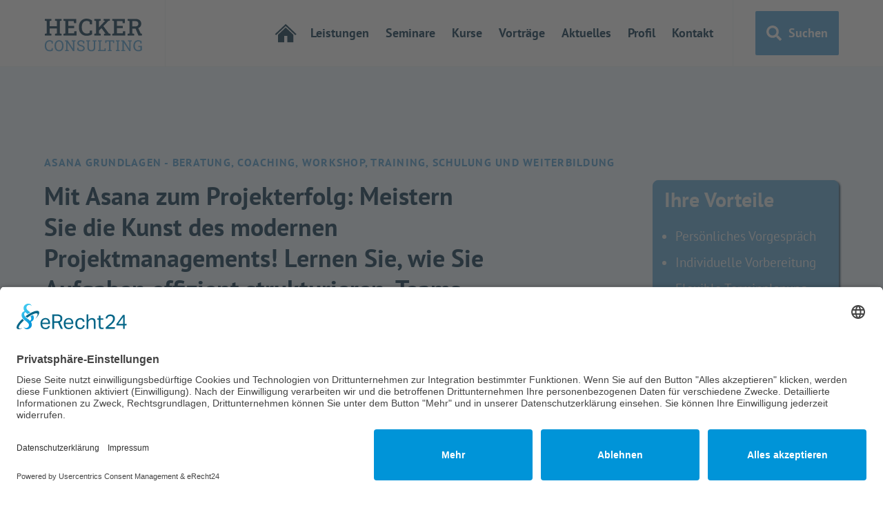

--- FILE ---
content_type: text/html
request_url: https://www.hco.de/leistungen/asana-grundlagen-beratung-coaching-workshop-training
body_size: 22675
content:
<!DOCTYPE html><!-- Last Published: Sun Jan 04 2026 14:04:58 GMT+0000 (Coordinated Universal Time) --><html data-wf-domain="www.hco.de" data-wf-page="5f2aa447b2393b09918a057d" data-wf-site="5f2aa44669ed953741bd476c" lang="de" data-wf-collection="5f2aa447b2393b6c208a0590" data-wf-item-slug="asana-grundlagen-beratung-coaching-workshop-training"><head><meta charset="utf-8"/><title>Asana - Effizient Arbeiten und Projekte im Team erfolgreich managen  - Beratung, Coaching, Workshop, Training, Schulung, Weiterbildung von Experten - HECKER CONSULTING</title><meta content="Sie brauchen &quot;Asana - Effizient Arbeiten und Projekte im Team erfolgreich managen&quot;-Beratung &amp; Unterstützung! Wir sind ✅ erfahren, ✅ bringen Ergebnisse ✅ beraten individuelll &amp; konkret! ▻▻ Informieren Sie sich!" name="description"/><meta content="Asana - Effizient Arbeiten und Projekte im Team erfolgreich managen  - Beratung, Coaching, Workshop, Training, Schulung, Weiterbildung von Experten - HECKER CONSULTING" property="og:title"/><meta content="Sie brauchen &quot;Asana - Effizient Arbeiten und Projekte im Team erfolgreich managen&quot;-Beratung &amp; Unterstützung! Wir sind ✅ erfahren, ✅ bringen Ergebnisse ✅ beraten individuelll &amp; konkret! ▻▻ Informieren Sie sich!" property="og:description"/><meta content="https://cdn.prod.website-files.com/5f2aa447b2393b98618a058c/6687ebbb4aaa68f557714f05_asana-grundlagen-beratung-coaching-workshop-training.jpeg" property="og:image"/><meta content="Asana - Effizient Arbeiten und Projekte im Team erfolgreich managen  - Beratung, Coaching, Workshop, Training, Schulung, Weiterbildung von Experten - HECKER CONSULTING" property="twitter:title"/><meta content="Sie brauchen &quot;Asana - Effizient Arbeiten und Projekte im Team erfolgreich managen&quot;-Beratung &amp; Unterstützung! Wir sind ✅ erfahren, ✅ bringen Ergebnisse ✅ beraten individuelll &amp; konkret! ▻▻ Informieren Sie sich!" property="twitter:description"/><meta content="https://cdn.prod.website-files.com/5f2aa447b2393b98618a058c/6687ebbb4aaa68f557714f05_asana-grundlagen-beratung-coaching-workshop-training.jpeg" property="twitter:image"/><meta property="og:type" content="website"/><meta content="summary_large_image" name="twitter:card"/><meta content="width=device-width, initial-scale=1" name="viewport"/><meta content="jX3XYr5CipbU7AtBkBOjmRd7qH4EahNiLgRlcI_G8GA" name="google-site-verification"/><link href="https://cdn.prod.website-files.com/5f2aa44669ed953741bd476c/css/hecker-consulting.shared.e5011e62d.min.css" rel="stylesheet" type="text/css"/><script type="text/javascript">!function(o,c){var n=c.documentElement,t=" w-mod-";n.className+=t+"js",("ontouchstart"in o||o.DocumentTouch&&c instanceof DocumentTouch)&&(n.className+=t+"touch")}(window,document);</script><link href="https://cdn.prod.website-files.com/5f2aa44669ed953741bd476c/5fe09bfa0941b7f466716fa4_favicon-32x32.png" rel="shortcut icon" type="image/x-icon"/><link href="https://cdn.prod.website-files.com/5f2aa44669ed953741bd476c/5ff9dd1188a1fe936e196762_hco-logo-256x256.png" rel="apple-touch-icon"/><link href="https://www.hco.de/leistungen/asana-grundlagen-beratung-coaching-workshop-training" rel="canonical"/><script async="" src="https://www.googletagmanager.com/gtag/js?id=G-L2BG9PGF8P"></script><script type="text/javascript">window.dataLayer = window.dataLayer || [];function gtag(){dataLayer.push(arguments);}gtag('set', 'developer_id.dZGVlNj', true);gtag('js', new Date());gtag('config', 'G-L2BG9PGF8P');</script><link rel="preconnect" href="//app.usercentrics.eu">
<link rel="preconnect" href="//api.usercentrics.eu">
<link rel="preconnect" href="//privacy-proxy.usercentrics.eu">
<link rel="preload" href="//app.usercentrics.eu/browser-ui/latest/loader.js" as="script">
<link rel="preload" href="//privacy-proxy.usercentrics.eu/latest/uc-block.bundle.js" as="script">

<script type="application/ld+json"> { "@context": "http://schema.org", "@type": "Organization", "url": "https://www.hco.de", "logo": "https://assets.website-files.com/5f2aa44669ed953741bd476c/5f96ae325bc17519f40e8217_hco-logo.svg", "legalName": "HECKER CONSULTING", "email": "info@hco.de", "telephone": "+49-211-54248040", "address": { "@type": "PostalAddress", "addressLocality": "Düsseldorf, Germany", "postalCode": "D-40231", "streetAddress": "Erkrather Str. 401" },  "contactPoint": { "@type": "ContactPoint", "email": "info@hco.de", "telephone": "+49-211-54248040", "contactType": "Zentrale" } } </script> 
<script type="application/ld+json"> { "@context": "http://schema.org", "@type": "Person", "name": "Peter Hecker", "image": "https://assets.website-files.com/5f2aa44669ed953741bd476c/5fea00b4ec483f616beb4e63_peter-hecker-hemd.png", "url": "https://www.hco.de/profil", "sameAs": [ "https://www.xing.com/profile/Peter_Hecker", "https://www.linkedin.com/in/peterhecker/", "https://twitter.com/phecker65" ] } </script>
<script type="application/ld+json"> { "@context": "https://schema.org", "@type": "WebSite", "id": "https://www.hco.de/#website", "url": "https://www.hco.de/", "name": "HECKER CONSULTING", "description": "Gefunden: IT-, Online-, Digital-Beratung, Coaching, Workshop, Training", "potentialAction": { "@type": "SearchAction", "target": "https://www.hco.de/search?q={query}", "query-input": "required name=query" } } </script><script type="application/ld+json"> { "@context": "http://schema.org", "@type": "Event", "name": "✓ Asana - Effizient Arbeiten und Projekte im Team erfolgreich managen", "startDate": "2022-02-01", "endDate": "2022-02-01", "description": "Asana Grundlagen - Beratung, Coaching, Workshop, Training - Mit Asana zum Projekterfolg: Meistern Sie die Kunst des modernen Projektmanagements! Lernen Sie, wie Sie Aufgaben effizient strukturieren, Teams optimal koordinieren und den Überblick behalten – für produktive Zusammenarbeit und termingerechte Ergebnisse. Starten Sie jetzt durch mit Asana!", "EventStatus": "https://schema.org/EventScheduled", "EventAttendanceMode": "https://schema.org/OfflineEventAttendanceMode", "location": { "@type": "Place", "name": "Virtual Classroom (online)", "address": { "@type": "PostalAddress", "streetAddress": "Virtual Classroom (online)" } }, "offers": { "@type": "Offer", "url": "https://www.hco.de/leistungen/asana-grundlagen-beratung-coaching-workshop-training", "price": "900.00", "priceCurrency": "EUR", "availability": "http://schema.org/InStock", "validFrom": "2021-12-01" }, "performer": { "@type": "PerformingGroup", "name": "HECKER CONSULTING" }, "organizer": { "@type": "Organization", "name": "HECKER CONSULTING", "url": "https://www.hco.de", "logo": "https://assets.website-files.com/5f2aa44669ed953741bd476c/5f96ae325bc17519f40e8217_hco-logo.svg" }, "image": [ "https://assets.website-files.com/5f2aa44669ed953741bd476c/5f96ae325bc17519f40e8217_hco-logo.svg", "https://cdn.prod.website-files.com/5f2aa447b2393b98618a058c/6687ebbb4aaa68f557714f05_asana-grundlagen-beratung-coaching-workshop-training.jpeg" ] } </script>
</head><body><div data-collapse="medium" data-animation="default" data-duration="400" data-easing="ease" data-easing2="ease" role="banner" class="navbar w-nav"><div class="navbar-wrapper"><a href="/" class="brand w-nav-brand"><img src="https://cdn.prod.website-files.com/5f2aa44669ed953741bd476c/5f96ae325bc17519f40e8217_hco-logo.svg" height="64" alt="Logo von HECKER CONSULTING"/></a><nav role="navigation" class="nav-menu w-nav-menu"><div class="nav-menu-links"><a href="/" class="home-icon-nav-link w-nav-link"></a><a href="/" class="home-text-nav-link w-nav-link">Home</a><a href="/leistungen" class="nav-link w-nav-link">Leistungen</a><a href="/seminare" class="nav-link w-nav-link">Seminare</a><a href="/online-kurse-zertifizierungen-bildungsgutschein-azav" class="nav-link w-nav-link">Kurse</a><a href="/vortrage" class="nav-link w-nav-link">Vorträge</a><a href="/aktuelles" class="nav-link w-nav-link">Aktuelles</a><a href="/profil" class="nav-link w-nav-link">Profil</a><a href="/kontakt" class="nav-link w-nav-link">Kontakt</a></div><div class="nav-menu-button-wrapper"><a href="/suche" class="colored-button w-inline-block"><img src="https://cdn.prod.website-files.com/5f2aa44669ed953741bd476c/6117cf2f548e678991610d28_suchen.svg" loading="lazy" width="32" alt="Suchen und Finden" class="icon"/><div class="text-block">Suchen</div></a></div></nav><div class="menu-button w-nav-button"><div class="menu-button-icon-wrapper"></div></div></div></div><div class="aux-hero-section"><div class="aux-hero-title-wrapper"><div class="w-embed"><h1 class="service-name">Asana Grundlagen - Beratung, Coaching, Workshop, Training, Schulung und Weiterbildung</h1></div><div class="w-layout-grid aux-hero-title-grid"><h2 class="aux-hero-title-text">Mit Asana zum Projekterfolg: Meistern Sie die Kunst des modernen Projektmanagements! Lernen Sie, wie Sie Aufgaben effizient strukturieren, Teams optimal koordinieren und den Überblick behalten – für produktive Zusammenarbeit und termingerechte Ergebnisse. Starten Sie jetzt durch mit Asana!</h2><div class="service-block-transparent"><h3 class="text-white">Ihre Vorteile</h3><ul role="list" class="service-block-list"><li>Persönliches Vorgespräch</li><li>Individuelle Vorbereitung</li><li>Flexible Terminplanung</li><li>Flexible Trainingszeiten</li><li>Experten aus der Praxis</li><li>Inklusive Zertifikat</li><li>Top-Garantien</li><li>Keine Vorkasse</li></ul></div></div></div></div><div class="service-section"><div class="service-wrapper w-clearfix"><div style="background-image:url(&quot;https://cdn.prod.website-files.com/5f2aa447b2393b98618a058c/6687ebbb4aaa68f557714f05_asana-grundlagen-beratung-coaching-workshop-training.jpeg&quot;)" class="service-image"><div class="service-image-text"><div>Neu</div></div></div><div class="rich-text-block teaser w-richtext"><h3>Asana - Grundlagen: Ihr Einstieg in effizientes Projektmanagement</h3><p>Optimieren Sie Ihre Arbeitsweise und bringen Sie Ihre Projekte auf Erfolgskurs! Mit unserer Schulung <strong>&quot;Asana - Grundlagen&quot;</strong> lernen Sie Schritt für Schritt, wie Sie das vielseitige Tool Asana gezielt für Ihr Projektmanagement und die Teamarbeit einsetzen.</p><h4>Was Sie erwartet:</h4><ul role="list"><li>Einfache Einrichtung Ihres Asana-Kontos und professionelle Profilgestaltung</li><li>Strukturierung von Teams, Projekten und Aufgaben – klar und übersichtlich</li><li>Effektive Planung und Verteilung von Aufgaben mit Fälligkeitsdaten und Prioritäten</li><li>Verbesserte Zusammenarbeit durch Kommentare, Tags und Abhängigkeiten</li><li>Überblick behalten: Fortschritte verfolgen und Deadlines in der Kalenderansicht managen</li></ul><h4><strong>Warum Asana?</strong><strong>‍</strong></h4><p>Asana hilft Ihnen, Aufgaben effizient zu organisieren, die Teamkommunikation zu stärken und Projekte termingerecht abzuschließen. Mit diesem Seminar schaffen Sie die Basis für eine produktive und strukturierte Arbeitsweise.</p><h4><strong>Ihr Vorteil:</strong>‍</h4><p>Praxisnah, verständlich und direkt anwendbar. Egal ob Einsteiger oder neues Team – mit Asana setzen Sie neue Standards im Projektmanagement.</p><p><strong>Legen Sie den Grundstein für Ihren Erfolg – jetzt buchen!</strong></p></div><div class="features-headline w-embed"><h3>Asana - Effizient Arbeiten und Projekte im Team erfolgreich managen<br>Beratung, Coaching, Workshop, Training, Schulung + Weiterbildung<br>bieten wir Ihnen als Firmenseminar sowie Inhouse-Schulung Live-Online und Vor-Ort an!</h3></div><div class="beforeandafter w-embed"><p><strong>Jede "Asana - Effizient Arbeiten und Projekte im Team erfolgreich managen" - Beratung, Coaching, Workshop, Training, Schulung + Weiterbildung ist ein Unikat.</strong></p>

<p>Unsere Firmenseminare und Inhouse-Schulungen setzen sich individuell aus Ihren Bedürfnissen zusammen! Damit dies möglich ist, telefonieren wir im Vorfeld mit Ihnen, um die jeweils individuellen Themen herauszukristallisieren und in den Inhalten zu fokussieren.</p>

<p>Die folgenden Inhalte dienen Ihnen sowohl als Leitfaden, als auch als Anreiz, um Themen anzusprechen, die Ihnen und Ihren Mitarbeitern sowie Kollegen besonders wichtig sind. Falls Ihre Wunschthemen nicht auftauchten, ist das auch kein Problem. Teilen Sie uns einfach mit, welche Themen Sie interessieren und wir passen die "Asana - Effizient Arbeiten und Projekte im Team erfolgreich managen"-Veranstaltung individuell an.</p></div><h6 class="customerheadline">Themen und Inhalte für Ihre Beratung, Coaching, Workshop, Training, Schulung und Weiterbildung:</h6><div class="w-layout-grid service-grid"><div><div class="rich-text-block agenda w-richtext"><h5>Asana - Grundlagen: Effizientes Projektmanagement leicht gemacht</h5><p>Asana ist das Projektmanagement-Tool für klare Strukturen und optimale Teamarbeit. In unserer Schulung lernen Sie, wie Sie Projekte effizient organisieren, Aufgaben priorisieren und die Zusammenarbeit im Team verbessern.</p><p><strong>Was erwartet Sie?</strong></p><ul role="list"><li>Einführung in die Nutzung von Asana</li><li>Projekte und Aufgaben übersichtlich planen</li><li>Fortschritte verfolgen und Deadlines im Blick behalten</li><li>Effiziente Kommunikation und Zusammenarbeit durch Asana-Features</li><li>Praktische Tipps für Workflows und Berichte</li></ul><p>Mit Asana sparen Sie Zeit, schaffen Transparenz und steigern die Produktivität Ihres Teams. Kontaktieren Sie uns und starten Sie mit uns in die Welt von Asana!</p><h5>Einführung in Asana</h5><ul role="list"><li>Was ist Asana? – Eine kurze Übersicht</li><li>Konzept und Struktur von Asana</li><li>Die Asana-Hierarchie: Teams, Projekte und Aufgaben verstehen</li><li>Erstellen Sie ein Asana-Konto</li><li>Aktualisieren Sie Ihr Profil</li><li>Teams organisieren: Einladungen annehmen und Teams beitreten</li><li>Genehmigen von Teambeitrittsanfragen</li><li>Projekte erstellen, bearbeiten und löschen</li></ul><h5>Projekten und Aufgaben organisieren</h5><ul role="list"><li>Erstellen Sie eine Projektaufgabenliste</li><li>Projekten nach ihren Notwendigkeiten strukturieren</li><li>Verständnis für Projekte, Aufgaben und Unteraufgaben entwickeln</li><li>Erstellen von von Projekten, Aufgaben und Unteraufgaben</li><li>Hinzufügen und Anordnen von Aufgaben in einem Board</li><li>Ändern einer Projektaufgabenliste</li><li>Hinzufügen von Unteraufgaben und Bearbeiten von Aufgaben</li><li>Zugriff auf ein Projekt über ein mobiles Gerät</li></ul><h5>Zusammenarbeit optimieren</h5><ul role="list"><li>Hinzufügen von Kommentaren zu Aufgaben</li><li>Aufgaben markieren und verfolgen</li><li>Priorisieren von Aufgaben</li><li>Fortschritt anzeigen und Aufgabenstatus aktualisieren</li><li>Eine Konversation starten</li><li>Erstellen und Aktualisieren eines Dashboards</li><li>Projekte, Personen und Tags zu den Favoriten hinzufügen</li><li>Arbeiten in der Kalenderansicht</li><li>Projektportfolios erstellen und archivieren</li></ul><h5>Tägliches Arbeiten mit Asana</h5><ul role="list"><li>Die persönliche ToDo-Liste: Arbeiten mit &quot;My Tasks&quot;</li><li>Aktualisierungen konsolidieren: Arbeiten mit der &quot;Inbox&quot;</li></ul><h5>Workflows und Prozesse in Asana</h5><ul role="list"><li>Finden Sie Einblicke und Berichte über die Arbeit Ihres Teams</li><li>Verfolgen Sie noch mehr Arbeit in Asana</li><li>Sparen Sie Zeit und dokumentieren Sie Prozesse mit Vorlagen</li><li>Verwalten Sie Projekte von Anfang bis Ende</li><li>Speichern Sie sensible Informationen sicher</li></ul><h5>Die Timeline verwenden</h5><ul role="list"><li>Betrachten und bearbeiten Sie Ihr Projekt in der Timeline-Ansicht</li><li>Kategorisieren Sie Ihre Aufgaben nach Farben</li><li>Abhängigkeits-Konflikte schnell erkennen</li><li>Verschieben Sie Fälligkeitsdaten von Aufgaben auf einmal</li><li>Sehen Sie Ihren gesamten Projektumfang </li></ul><h5>Berichte in Asana</h5><ul role="list"><li>Wie die Berichterstattung die Arbeit Ihres Teams unterstützen kann</li><li>Prozesse und Konventionen für das Berichtswesen in Asana</li><li>Berichte über Aufgaben und Personen - Erweiterte Suche</li><li>Berichterstattung über Projekte </li></ul><h5>Praxisbeispiele für Berichte</h5><ul role="list"><li>Wie Sie über abgeschlossene Arbeiten berichten</li><li>Wie Sie über Prioritäten und andere Felder berichten</li><li>Wie man über abhängige Arbeit berichtet</li><li>Master-Kalender-Berichte</li><li>Berichte über die Team-Bandbreite</li></ul><h5>Asana Intelligence - Künstliche Intelligenz (KI) in Asana</h5><ul role="list"><li>Bessere Entscheidungsfindung mit Asana Intelligence</li><li>Zielorientiertes Ressourcenmanagement </li><li>Health Check</li><li>Steigern Sie Ihre eigene Produktivität und die Ihres Teams</li><li>Selbstoptimierende Workflows</li><li>Schreib-Assistent</li><li>Sofortige Zusammenfassungen</li><li>Konzentrieren Sie sich auf die richtigen Arbeitsvorgänge zur richtigen Zeit</li><li>Fragen Sie Asana</li><li>Work Organizer</li></ul></div><p><strong>*) Die Inhalte werden individuell abgestimmt und mit Praxisbeispielen abgerundet.</strong></p><div class="rich-text-block quote w-richtext"><blockquote><strong>Asana – Ihr Schlüssel zu effizientem Projektmanagement und produktiver Teamarbeit! </strong>Erlernen Sie in diesem Seminar die Grundlagen, um Asana gezielt in Ihrem Arbeitsalltag einzusetzen. Von der Einrichtung eines Kontos bis hin zur optimalen Organisation von Teams und Projekten – wir zeigen Ihnen, wie Sie mit Asana klare Strukturen schaffen und Ihre Ziele effizient erreichen. Sie erfahren, wie Sie Aufgaben erstellen, priorisieren und Verantwortlichkeiten zuweisen. Zudem entdecken Sie Funktionen wie Kommentare, Tags und Abhängigkeiten, um die Zusammenarbeit im Team zu stärken. Mit der Kalenderansicht und Projektportfolios behalten Sie stets den Überblick über Fristen und Fortschritte. Dieses Seminar ist ideal für Einsteiger, die eine schnelle und praktische Einführung in Asana suchen. Steigern Sie Ihre Produktivität und managen Sie Projekte souverän – alles mit einem Tool, das ebenso einfach wie leistungsstark ist.<strong> Machen Sie den ersten Schritt zu erfolgreichem Projektmanagement mit Asana!</strong></blockquote></div><div class="beforeandafter w-embed"><div class="service-offer-wrapper">
    <div class="service-offer-icon-wrapper"><img src="https://assets-global.website-files.com/5f2aa44669ed953741bd476c/62404a1f2c7bdd5db78d0dd1_symbol-vorgesprach.svg" loading="lazy" width="32" height="32" alt="Ein Symbol für ein Vorgespräch durchführen."></div>
    <h5 class="service-offer-title"><span>Vor der "Asana - Effizient Arbeiten und Projekte im Team erfolgreich managen" - Beratung, Coaching, Workshop, Training, Schulung + Weiterbildung</span></h5>
</div>


<h6>Gezielte Bedarfsanalyse</h6>

<p><strong>Wir beginnen mit einem präzisen Abgleich Ihrer Erwartungen und Bedürfnisse in einem Telefoninterview. Ihr Trainer wird auf dieser Basis ein perfekt zugeschnittenes Programm zusammenstellen, das nicht nur Ihr Wissen erweitert, sondern auch praktische Lösungsansätze für Ihre individuellen Herausforderungen bietet.</strong></p>

<p>Bei uns nehmen Sie das Maximum an relevanten Informationen für sich selbst und Ihr Unternehmen aus dem "Asana - Effizient Arbeiten und Projekte im Team erfolgreich managen"-Firmenseminar mit und fühlen sich sowohl vor als auch nach der "Asana - Effizient Arbeiten und Projekte im Team erfolgreich managen"-Inhouse-Schulung bestens beraten.</p>

<p>Im kurzen Telefoninterview vor Ihrer "Asana - Effizient Arbeiten und Projekte im Team erfolgreich managen"-Inhouse-Schulung ermitteln wir Kenntnisstand, Bedürfnisse, Probleme und Fragestellungen der Teilnehmer. Auf dieser Grundlage bereitet Ihr Trainer ein perfekt auf Sie zugeschnittenes Firmenseminar vor. So erhalten Sie professionelle Handlungsempfehlungen sowie Tipps und Tricks aus Praxisbeispielen zu Ihren konkreten Fragestellungen.</p>

<p>Zudem haben Sie direkt die Möglichkeit, uns Ihre persönlichen Wünschen und Fragen mitzuteilen. Mit den zusammen erarbeiteten Informationen kann Ihr Trainer sich ein Bild über Ihre bisherige Arbeit verschaffen und Empfehlungen für Ihre Inhouse-Schulung vorbereiten.</p>

<h6>Interaktive und Praxisnahe Lerninhalte</h6>

<p><strong>Im Seminar erwarten Sie interaktive Module, die praxisbezogene Tipps und Handlungsempfehlungen umfassen. Ihre persönlichen Fragen und Wünsche werden direkt einbezogen, um die Inhalte noch relevanter für Sie zu gestalten.</strong></p>

<div class="service-offer-wrapper">
    <div class="service-offer-icon-wrapper"><img src="https://assets-global.website-files.com/5f2aa44669ed953741bd476c/62404a962c7bdd8ba78d100c_symbol-mit-zertifikat.svg" loading="lazy" width="32" height="32" alt="Ein Symbol für ein Zertifikat."></div>
    <h5 class="service-offer-title"><span>Nach der "Asana - Effizient Arbeiten und Projekte im Team erfolgreich managen" - Beratung, Coaching, Workshop, Training, Schulung + Weiterbildung</span></h5>
</div>

<h6>Langfristige Unterstützung und Zertifizierung</h6>

<p><strong>Auch nach dem Seminar stehen wir Ihnen mit Rat und Tat zur Seite. Sie erhalten ein Zertifikat und können jederzeit Rückfragen stellen, um die Umsetzung des Gelernten in die Praxis zu erleichtern.</strong></p>

<p>In Ihrem "Asana - Effizient Arbeiten und Projekte im Team erfolgreich managen"-Firmenseminar erhalten Sie konzentriertes Profi-Know-how direkt aus der Praxis. Häufig entstehen in der Nachbearbeitung des Gelernten Fragen. Auch in der Maßnahmenumsetzung gibt es zumeist noch einige Rückfragen. Hierzu stehen Ihnen unser "Asana - Effizient Arbeiten und Projekte im Team erfolgreich managen"-Trainer auch nach der Inhouse-Veranstaltung mit Rat und Tat zur Seite.</p>

<p><strong>Zusätzlich zur Beratung erhalten Sie übrigens direkt nach dem Ende der "Asana - Effizient Arbeiten und Projekte im Team erfolgreich managen"-Inhouse-Schulung ein Zertifikat.</strong></p></div></div><div class="service-block-colored"><div class="service-title-block"><div class="service-icon-wrapper"><img src="https://cdn.prod.website-files.com/5f2aa44669ed953741bd476c/62404d0c692c28264f1e1d71_symbol-termin.svg" width="48" alt="Ein Symbol für einen Kalender."/></div><h3 class="service-title">&quot;Offene&quot; Termine</h3></div><div class="service-offer-block"><div class="w-dyn-list"><div role="list" class="w-dyn-items"><div role="listitem" class="w-dyn-item"><div><div class="w-embed"><h5 class="service-offer-title">2 Tage: 16.03.-17.03.2026 / Live-Online</h5></div><p class="service-offer-date-price">800 EUR (Nettopreis) / 952 EUR (Bruttopreis)</p></div></div><div role="listitem" class="w-dyn-item"><div><div class="w-embed"><h5 class="service-offer-title">2 Tage: 28.05.-29.05.2026 / Live-Online</h5></div><p class="service-offer-date-price">800 EUR (Nettopreis) / 952 EUR (Bruttopreis)</p></div></div><div role="listitem" class="w-dyn-item"><div><div class="w-embed"><h5 class="service-offer-title">2 Tage: 03.08.-04.08.2026 / Live-Online</h5></div><p class="service-offer-date-price">800 EUR (Nettopreis) / 952 EUR (Bruttopreis)</p></div></div><div role="listitem" class="w-dyn-item"><div><div class="w-embed"><h5 class="service-offer-title">2 Tage: 05.10.-06.10.2026 / Live-Online</h5></div><p class="service-offer-date-price">800 EUR (Nettopreis) / 952 EUR (Bruttopreis)</p></div></div><div role="listitem" class="w-dyn-item"><div><div class="w-embed"><h5 class="service-offer-title">2 Tage: 07.12.-08.12.2026 / Live-Online</h5></div><p class="service-offer-date-price">800 EUR (Nettopreis) / 952 EUR (Bruttopreis)</p></div></div></div></div></div><a href="#wf-form-Kontakt-Leistung-Erstberatung" class="colored-button full-size margin-bottom w-button">Kostenlose Reservierung</a><div class="service-title-block"><div class="service-icon-wrapper"><img src="https://cdn.prod.website-files.com/5f2aa44669ed953741bd476c/62404d0cf4290d6d03c8c231_symbol-foerdermoeglichkeiten.svg" width="48" alt="Ein Symbol für Angebot erhalten."/></div><h3 class="service-title">Unser Angebot</h3></div><div class="service-offer-block"><p class="service-offer-note">Sind Sie auf der Suche nach einer Veranstaltung, die genau Ihrem Bedarf entspricht? Einer Veranstaltung, welche nur Inhalte vermittelt, die Sie selbst gewählt haben und speziell auf Ihr Unternehmen zugeschnitten ist? Dann sind Sie bei uns richtig!</p><h4 class="service-heading">Ihre Vorteile</h4><div class="service-offer-wrapper"><div class="service-offer-icon-wrapper"><img src="https://cdn.prod.website-files.com/5f2aa44669ed953741bd476c/62404a1f2c7bdd5db78d0dd1_symbol-vorgesprach.svg" loading="lazy" width="32" height="32" alt="Ein Symbol für ein Vorgespräch durchführen."/></div><h5 class="service-offer-title"><span>Persönliches Vorgespräch</span></h5></div><div class="service-offer-wrapper"><div class="service-offer-icon-wrapper"><img src="https://cdn.prod.website-files.com/5f2aa44669ed953741bd476c/62404a9672ff2fbf9a17a169_symbol-vorbereitung.svg" loading="lazy" width="32" alt="Ein Symbol für die individuelle Vorbereitung."/></div><h5 class="service-offer-title"><span>Individuelle Vorbereitung</span></h5></div><div class="service-offer-wrapper"><div class="service-offer-icon-wrapper"><img src="https://cdn.prod.website-files.com/5f2aa44669ed953741bd476c/62404a966b70a7557df025ef_symbol-experten.svg" loading="lazy" width="32" alt="Ein Symbol für Experten aus der Praxis."/></div><h5 class="service-offer-title"><span>Experten aus der Praxis</span></h5></div><div class="service-offer-wrapper"><div class="service-offer-icon-wrapper"><img src="https://cdn.prod.website-files.com/5f2aa44669ed953741bd476c/62404a962c7bdd8ba78d100c_symbol-mit-zertifikat.svg" loading="lazy" width="32" height="32" alt="Ein Symbol für ein Zertifikat."/></div><h5 class="service-offer-title"><span>Inklusive Zertifikat</span></h5></div><div class="service-offer-wrapper"><div class="service-offer-icon-wrapper"><img src="https://cdn.prod.website-files.com/5f2aa44669ed953741bd476c/62404a9651b8b21823af3bca_symbol-garantient.svg" loading="lazy" width="32" height="32" alt="Ein Symbol für Top-Garantien."/></div><h5 class="service-offer-title"><a href="#Garantien"><span>Top-Garantien</span></a></h5></div><h4 class="service-heading">Dauer</h4><div class="service-offer-wrapper"><div class="service-offer-icon-wrapper"><img src="https://cdn.prod.website-files.com/5f2aa44669ed953741bd476c/62404d0c10b7e64946e6151b_symbol-dauer.svg" loading="lazy" width="32" alt="Ein Symbol für Dauer."/></div><h5 class="service-offer-title">ab 1 Tag (8 UE)</h5></div><p class="service-offer-note">Die Dauer richtet sich nach Ihren Vorstellungen und inhaltlichen Wünschen. Sie bekommen genau das, was Sie brauchen.</p><h4 class="service-heading">Preis</h4><div class="service-offer-wrapper"><div class="service-offer-icon-wrapper"><img src="https://cdn.prod.website-files.com/5f2aa44669ed953741bd476c/62404d0beca526f78e8bbbcb_symbol-preis.svg" loading="lazy" width="32" alt="Ein Symbol für Preis."/></div><h5 class="service-offer-title">ab 900 EUR (Nettopreis)<span class="font-color-dark-gray"><br/>ab 1.071 EUR (Bruttopreis)</span></h5></div><p class="service-offer-note">Die Preise verstehen sich bei Unternehmern gemäß § 14 BGB zzgl. MwSt. Der dargestellte Ab-Preis entspricht dem niedrigsten verfügbaren Gesamtpreis für <strong>Veranstaltungen bis drei (3) Teilnehmern</strong>.</p><h4 class="service-heading">Termin</h4><div class="service-offer-wrapper"><div class="service-offer-icon-wrapper"><img src="https://cdn.prod.website-files.com/5f2aa44669ed953741bd476c/62404d0c692c28264f1e1d71_symbol-termin.svg" loading="lazy" width="32" alt="Ein Symbol für einen Kalender."/></div><h5 class="service-offer-title"><span>Ganztägig + halbtägig<br/>nach Vereinbarung</span></h5></div><p class="service-offer-note">Ihr Wunschtermin wird bei der Planung berücksichtigt. Die Veranstaltung findet ganztägig + halbtägig zu flexiblen Zeiten statt. </p><h4 class="service-heading">Wir helfen gerne weiter!</h4><div class="service-offer-wrapper"><div class="service-offer-icon-wrapper"><img src="https://cdn.prod.website-files.com/5f2aa44669ed953741bd476c/62404d0c248561b30d9ec48d_symbol-telefon.svg" loading="lazy" width="32" alt="Ein Symbol für ein Telefon."/></div><h5 class="service-offer-title"><a href="tel:+4921154248040">+49 211 542 480 40</a></h5></div><div class="service-offer-wrapper"><div class="service-offer-icon-wrapper"><img src="https://cdn.prod.website-files.com/5f2aa44669ed953741bd476c/62404d0b9ae6d7252870447c_symbol-email.svg" loading="lazy" width="32" alt="Ein Symbol für E-Mail."/></div><h5 class="service-offer-title"><a href="mailto:info@hco.de">info@hco.de</a></h5></div><p class="service-offer-note">Rufen Sie uns an, schreiben eine E-Mail oder nutzen das Kontaktformular. </p><a href="#wf-form-Kontakt-Leistung-Erstberatung" class="colored-button w-button">Jetzt anfragen</a></div></div></div><div><div id="Garantien" class="w-embed"><div class="service-offer-wrapper">
    <div class="service-offer-icon-wrapper"><img src="https://assets-global.website-files.com/5f2aa44669ed953741bd476c/62404a9651b8b21823af3bca_symbol-garantient.svg" loading="lazy" width="32" height="32" alt="Ein Symbol für Top-Garantien."></div>
    <h4 class="service-offer-title"><span>Unsere Garantien</span></h4></div>

<h5>Warum sollten Sie sich für unser "Asana - Effizient Arbeiten und Projekte im Team erfolgreich managen"-Firmenseminar entscheiden?</h5>

<p>Das Angebot an "Asana - Effizient Arbeiten und Projekte im Team erfolgreich managen"-Inhouse-Schulungen ist groß. Viele Anbieter scheinen vielleicht das perfekte "Asana - Effizient Arbeiten und Projekte im Team erfolgreich managen"-Firmenseminar anzubieten. Was also unterscheidet unsere "Asana - Effizient Arbeiten und Projekte im Team erfolgreich managen"-Beratung, Coaching, Workshop, Training, Schulung + Weiterbildung von anderen Anbietern?</p>


<div class="service-offer-wrapper">
    <div class="service-offer-icon-wrapper"><img src="https://assets-global.website-files.com/5f2aa44669ed953741bd476c/62404f5becd024c4840a82f8_symbol-daumen-hoch.svg" loading="lazy" width="32" height="32" alt="Ein Symbol für eine Top-Garantien."></div>
    <h5 class="service-offer-title"><span>1. Relevanz-Garantie</span></h5></div>

<p><strong>Wir passen den Inhalt spezifisch an die Bedürfnisse jedes Teilnehmers an. Irrelevante Themen werden ausgespart, um den größtmöglichen Nutzen zu garantieren.</strong></p>
<p>Bereits vor den Firmenseminaren und nochmals zu Beginn einer jeden Inhouse-Schulung wird der individuelle Bedarf jedes einzelnen Teilnehmers erfragt. Themen, die für keinen Teilnehmer relevant sind, werden nicht behandelt oder nur kurz angerissen.</p>

<div class="service-offer-wrapper">
    <div class="service-offer-icon-wrapper"><img src="https://assets-global.website-files.com/5f2aa44669ed953741bd476c/62404f5becd024c4840a82f8_symbol-daumen-hoch.svg" loading="lazy" width="32" height="32" alt="Ein Symbol für eine Top-Garantien."></div>
    <h5 class="service-offer-title"><span>2. Qualitäts-Garantie</span></h5></div>

<p><strong>Durch regelmäßiges Feedback optimieren wir unsere Schulungen kontinuierlich und garantieren Ihnen ein Lernerlebnis der Extraklasse.</strong></p>
<p>Am Ende eines jeder Inhouse-Schulung erhalten unsere Teilnehmer einen kleinen Fragebogen, in dem sie unsere Trainer und das Firmenseminar bewerten. So sind wir in der Lage Ihnen stets Inhouse-Schulungen auf höchstem Niveau zu bieten.</p>

<div class="service-offer-wrapper">
    <div class="service-offer-icon-wrapper"><img src="https://assets-global.website-files.com/5f2aa44669ed953741bd476c/62404f5becd024c4840a82f8_symbol-daumen-hoch.svg" loading="lazy" width="32" height="32" alt="Ein Symbol für eine Top-Garantien."></div>
    <h5 class="service-offer-title"><span>3. Zufriedenheits-Garantie</span></h5></div>
    
<p><strong>Unsere Zufriedenheitsgarantie spricht für sich – bei Unzufriedenheit entstehen Ihnen keine Kosten.</strong></p>
<p>Noch nicht genug Garantie? Na gut, dann legen wir noch unsere "Zufriedenheits-Garantie" oben drauf! Wenn Sie mit unserem "Asana - Effizient Arbeiten und Projekte im Team erfolgreich managen"-Firmenseminar nicht zufrieden waren, egal aus welchem Grund, erhalten Sie einfach keine Rechnung! </p>

<div class="service-offer-wrapper"><div class="service-offer-icon-wrapper"><img src="https://assets-global.website-files.com/5f2aa44669ed953741bd476c/62404a966b70a7557df025ef_symbol-experten.svg" loading="lazy" width="32" alt="Ein Symbol für Experten aus der Praxis."></div><h5 class="service-offer-title"><span>Neu: Virtuelle Lerngemeinschaft und Nachbetreuung</span></h5></div>

<p>Als Bonus bieten wir jetzt eine exklusive Online-Community für alle "Asana - Effizient Arbeiten und Projekte im Team erfolgreich managen"-Teilnehmer an. Dort können Sie sich mit anderen Absolventen austauschen und von zusätzlichen Ressourcen profitieren.</p>

<p><a href="#Kontakt-Leistung-Erstberatung" class="colored-button full-size long-text w-button">Melden Sie sich noch heute an und revolutionieren Sie Ihre Fähigkeiten in "Asana - Effizient Arbeiten und Projekte im Team erfolgreich managen"!&nbsp;>></a></p>

 <div class="service-offer-wrapper">
        <div class="service-offer-icon-wrapper"><img src="https://assets-global.website-files.com/5f2aa44669ed953741bd476c/62404a9672ff2fbf9a17a169_symbol-vorbereitung.svg" loading="lazy" width="32" alt="Ein Symbol für FAQ."></div>
        <h4 class="service-offer-title"><span>FAQ: Häufig gestellte Fragen zu unserem "Asana - Effizient Arbeiten und Projekte im Team erfolgreich managen"-Firmenseminar</span></h4>
    </div>

<h5><strong>Q:</strong> Wie individuell sind die Inhalte der "Asana - Effizient Arbeiten und Projekte im Team erfolgreich managen"-Inhouse-Schulung?</h5>
<p><strong>A:</strong> Wir passen die Inhalte jedes Seminars genau auf die Bedürfnisse und Kenntnisstände der Teilnehmer an. Durch das Vorgespräch stellen wir sicher, dass alle Inhalte relevant und auf die Gruppe zugeschnitten sind.</p>

<h5><strong>Q:</strong> Kann ich nach dem Seminar weiterhin Unterstützung erhalten?</h5>
<p><strong>A:</strong> Ja, unsere Trainer stehen Ihnen auch nach dem Seminar für Fragen zur Verfügung. Zudem erhalten Sie Zugang zu unserer exklusiven Online-Community, in der Sie sich mit anderen Teilnehmern austauschen und zusätzliche Ressourcen nutzen können.</p>

<h5><strong>Q:</strong> Wie profitiert mein Unternehmen von diesem Seminar?</h5>
<p><strong>A:</strong> Ihr Unternehmen profitiert durch die Erweiterung des Fachwissens Ihrer Mitarbeiter, effizientere Arbeitsweisen und die Umsetzung neuer Strategien, die direkt aus der Praxis kommen. Dies führt zu einer gesteigerten Produktivität und Wettbewerbsfähigkeit.</p>

<h5><strong>Q:</strong> Was passiert, wenn ich mit dem Seminar nicht zufrieden bin?</h5>
<p><strong>A:</strong> Im Falle von Unzufriedenheit greift unsere Zufriedenheits-Garantie. Sie erhalten dann keine Rechnung für das Seminar, was unser Engagement für hohe Qualität und Kundenzufriedenheit unterstreicht.</p>

<h5><strong>Q:</strong> Sind Online-Versionen der "Asana - Effizient Arbeiten und Projekte im Team erfolgreich managen"-Schulungen verfügbar?</h5>
<p><strong>A:</strong> Ja, wir bieten auch Online-Seminare an, die dieselbe hohe Qualität und Interaktivität wie unsere Präsenzveranstaltungen bieten. Dies ermöglicht eine flexible Teilnahme, unabhängig vom Standort.</p></div></div><div class="buttoncontainer w-container"><div class="w-embed"><a href="#Kontakt-Leistung-Erstberatung" class="colored-button full-size long-text w-button">Lassen Sie sich unverbindlich und kostenlos zum Thema "Asana - Effizient Arbeiten und Projekte im Team erfolgreich managen" beraten.&nbsp;>></a></div></div></div></div><div class="customers-section"><div class="aux-hero-title-wrapper"><h6 class="customerheadline">Unser Angebot für Ihre firmeninterne Beratung, Coaching, Workshop, Training und Weiterbildung</h6></div><div class="w-layout-grid section-title-grid"><div class="section-title-column-1"><h2><span class="color-text">Lösungen</span> für Ihren Bedarf an Coaching, Workshop, Training, Schulung und Weiterbildung</h2></div><div class="section-title-column-2"><p>Profitieren Sie von unserer <strong>langjährigen Expertise</strong> in der beruflichen Weiterbildung, <strong>modernen Lernmethoden</strong> und einem Portfolio von <strong>über 600 IT-, Online- und Digital-Beratungsleistungen</strong>. <br/>Selbstverständlich lassen sich die einzelnen Themen kombinieren. So erhalten Sie genau die Weiterbildung, die Sie wünschen und brauchen - als <strong>Coaching</strong>, <strong>Workshop</strong>, <strong>Training</strong>, <strong>Schulung</strong> und <strong>Weiterbildung</strong>!</p></div></div><div class="w-layout-grid features-grid"><div class="features-block-colored"><div class="features-title-block"><div class="features-icon-wrapper"><div class="colored-bullet"><h5 class="features-bullet-text">✓</h5></div><img src="https://cdn.prod.website-files.com/5f2aa44669ed953741bd476c/62404f06b3c7983da4d63660_symbol-eine-person.svg" width="64" height="64" alt="Ein Symbol für eine einzelne Person."/></div><h4 class="features-title">Für eine Person</h4></div><p><strong>Training &amp; Coaching für Einzelpersonen</strong></p><ul role="list"><li>Passgenaue Inhalte auf den einzelnen Teilnehmer zugeschnitten</li><li>Ein sehr effektives Format, das schnell Ergebnisse bringt</li><li>Individuelle Training und Coaching motivieren und wirken</li></ul><a href="#Kontakt-Leistung-Erstberatung" class="colored-button full-size w-button">Jetzt anfragen</a></div><div class="features-block"><div class="features-title-block"><div class="features-icon-wrapper"><div class="colored-bullet"><h5 class="features-bullet-text">✓</h5></div><img src="https://cdn.prod.website-files.com/5f2aa44669ed953741bd476c/62404f06f19ab3f828a07dec_symbol-gruppe.svg" height="64" width="64" alt="Ein Symbol für eine Gruppe von Personen."/></div><h4 class="features-title">Für eine Gruppe</h4></div><p><strong>Training &amp; Workshops für Teams und Abteilungen</strong></p><ul role="list"><li>Bedarfsgerechte Inhalte auf die Herausforderung der Praxis zugeschnitten</li><li>Konsequente Praxisorientierung, modernste Techniken und Tools</li><li>Neue Fähigkeiten und Kenntnisse nachhaltig in den Arbeitsalltag zu integrieren</li></ul><a href="#Kontakt-Leistung-Erstberatung" class="colored-button full-size w-button">Jetzt anfragen</a></div><div class="features-block-colored"><div class="features-title-block"><div class="features-icon-wrapper"><div class="colored-bullet"><h5 class="features-bullet-text">✓</h5></div><img src="https://cdn.prod.website-files.com/5f2aa44669ed953741bd476c/62404f062d3f149ea816b293_symbol-firma.svg" width="64" height="64" alt="Ein Symbol für ein Unternehmen."/></div><h4 class="features-title">Für eine Firma</h4></div><p><strong>Training-Komplett-Lösungen für Ihr Unternehmen</strong>‍</p><ul role="list"><li>Ganzheitliche Konzepte für Ihre Mitarbeiterentwicklung</li><li>Individueller Skill-Katalog zur Erweiterung Ihres internen Weiterbildungsangebot</li><li>Nachhaltige Personalentwicklung realisieren</li></ul><a href="#Kontakt-Leistung-Erstberatung" class="colored-button full-size w-button">Jetzt anfragen</a></div></div><div class="buttoncontainer w-container"><div class="w-embed"><a href="#Kontakt-Leistung-Erstberatung" class="colored-button full-size long-text w-button">Finden Sie jetzt heraus ob unsere "Asana - Effizient Arbeiten und Projekte im Team erfolgreich managen"-Schulung das Richtige für Sie ist.&nbsp;>></a></div></div></div><div class="customers-section"><div class="aux-hero-title-wrapper"><h6 class="customerheadline">Einige Unternehmen für die wir tätig waren</h6></div><div class="customers-wrapper"><p class="customers-text">PDS GmbH</p><p class="customers-text">Soluvia IT-Services GmbH</p><p class="customers-text">EUtech Scientific Engineering GmbH</p></div><div class="w-layout-grid testimonial-grid"><div class="testimonial-block-colored"><div class="testimonials-title-block"><div class="testimonial-image-wrapper"><div class="quote-colored-bullet"></div><img src="https://cdn.prod.website-files.com/5f2aa44669ed953741bd476c/62404f5becd024c4840a82f8_symbol-daumen-hoch.svg" alt="" class="image"/></div><div class="testimonial-title-wrapper"><h6>Teilnehmer</h6><h4 class="testimonial-title">Feedback</h4></div></div><blockquote class="referenzen">Herr Hecker ist sehr gut auf individuelle Wünsche, Fragen und Anregungen eingegangen. Ein sehr informative, interessante und gelungene Veranstaltung.</blockquote></div><div class="testimonial-block"><div class="testimonials-title-block"><div class="testimonial-image-wrapper"><img src="https://cdn.prod.website-files.com/5f2aa44669ed953741bd476c/62404f5becd024c4840a82f8_symbol-daumen-hoch.svg" alt="" class="image"/><div class="quote-colored-bullet"></div></div><div class="testimonial-title-wrapper"><h6>Teilnehmer</h6><h4 class="testimonial-title">Feedback</h4></div></div><blockquote class="referenzen">Herr Hecker hat das Thema sehr anschaulich dargestellt und ist auf alle Fragen eingegangen. Ich fühle mich jetzt gut vorbereitet, um durchzustarten.</blockquote></div><div class="testimonial-block-colored"><div class="testimonials-title-block"><div class="testimonial-image-wrapper"><img src="https://cdn.prod.website-files.com/5f2aa44669ed953741bd476c/62404f5becd024c4840a82f8_symbol-daumen-hoch.svg" alt="" class="image"/><div class="quote-colored-bullet"></div></div><div class="testimonial-title-wrapper"><h6>Teilnehmer</h6><h4 class="testimonial-title">Feedback</h4></div></div><blockquote class="referenzen">Die gelassene, professionelle Art hat mir gut gefallen. Kompetent, engagiert, professionell. Gute Beispiele, sympathisches Auftreten. Eigene Themenideen wurden aufgegriffen.</blockquote></div></div></div><div id="free-quote" class="service-quote-section"><div id="Kontakt-Leistung-Erstberatung" class="quote-form-block w-form"><form id="wf-form-Kontakt-Leistung-Erstberatung" name="wf-form-Kontakt-Leistung-Erstberatung" data-name="Kontakt-Leistung-Erstberatung" redirect="/danke" data-redirect="/danke" method="get" class="contact-form" data-wf-page-id="5f2aa447b2393b09918a057d" data-wf-element-id="acf3ae30-ca2c-3a82-33e0-7b5eb62e3768"><h3 class="form-title">Anfrage für eine unverbindliche + kostenlose Erstberatung zum Thema</h3><div class="w-embed"><h4 class="textinbluebackground">Asana Grundlagen - Beratung, Coaching, Workshop, Training, Schulung und Weiterbildung</h4></div><div class="w-embed"><input type="hidden" name="Kontakt-Erstberatung-Thema" value="Asana Grundlagen - Beratung, Coaching, Workshop, Training"></div><p class="textinbluebackground">Wir freuen uns über Ihre Anfrage und antworten so schnell es geht!</p><input class="text-field w-input" maxlength="256" name="Kontakt-Erstberatung-Name" data-name="Kontakt-Erstberatung-Name" placeholder="Name" type="text" id="Kontakt-Erstberatung-Name" required=""/><input class="text-field w-input" maxlength="256" name="Kontakt-Erstberatung-Email" data-name="Kontakt-Erstberatung-Email" placeholder="Email" type="email" id="Kontakt-Erstberatung-Email" required=""/><input class="text-field w-input" maxlength="256" name="Kontakt-Erstberatung-Telefon" data-name="Kontakt-Erstberatung-Telefon" placeholder="Telefon" type="tel" id="Kontakt-Erstberatung-Telefon"/><textarea id="Kontakt-Erstberatung-Nachricht" name="Kontakt-Erstberatung-Nachricht" maxlength="5000" data-name="Kontakt-Erstberatung-Nachricht" placeholder="Nachricht" class="text-area w-input"></textarea><div class="service-block-white"><h4 class="service-heading">Ich interessiere mich für den Termin:</h4><div class="width-100 w-dyn-list"><div role="list" class="w-dyn-items"><div role="listitem" class="w-dyn-item"><div><div class="w-embed"><h5 class="service-offer-title">
<input type="checkbox" name="asana-grundlagen-am-16032026" id="asana-grundlagen-am-16032026" value="16.03.-17.03.2026" style="width:24px;height:24px;float:left;margin-right:8px"><label for="asana-grundlagen-am-16032026">2 Tage: 16.03.-17.03.2026 / Live-Online</label></h5></div><p class="service-offer-date-price">800 EUR (Nettopreis) / 952 EUR (Bruttopreis)</p></div></div><div role="listitem" class="w-dyn-item"><div><div class="w-embed"><h5 class="service-offer-title">
<input type="checkbox" name="asana-grundlagen-am-28052026" id="asana-grundlagen-am-28052026" value="28.05.-29.05.2026" style="width:24px;height:24px;float:left;margin-right:8px"><label for="asana-grundlagen-am-28052026">2 Tage: 28.05.-29.05.2026 / Live-Online</label></h5></div><p class="service-offer-date-price">800 EUR (Nettopreis) / 952 EUR (Bruttopreis)</p></div></div><div role="listitem" class="w-dyn-item"><div><div class="w-embed"><h5 class="service-offer-title">
<input type="checkbox" name="asana-grundlagen-am-03082026" id="asana-grundlagen-am-03082026" value="03.08.-04.08.2026" style="width:24px;height:24px;float:left;margin-right:8px"><label for="asana-grundlagen-am-03082026">2 Tage: 03.08.-04.08.2026 / Live-Online</label></h5></div><p class="service-offer-date-price">800 EUR (Nettopreis) / 952 EUR (Bruttopreis)</p></div></div><div role="listitem" class="w-dyn-item"><div><div class="w-embed"><h5 class="service-offer-title">
<input type="checkbox" name="asana-grundlagen-am-05102026" id="asana-grundlagen-am-05102026" value="05.10.-06.10.2026" style="width:24px;height:24px;float:left;margin-right:8px"><label for="asana-grundlagen-am-05102026">2 Tage: 05.10.-06.10.2026 / Live-Online</label></h5></div><p class="service-offer-date-price">800 EUR (Nettopreis) / 952 EUR (Bruttopreis)</p></div></div><div role="listitem" class="w-dyn-item"><div><div class="w-embed"><h5 class="service-offer-title">
<input type="checkbox" name="asana-grundlagen-am-07122026" id="asana-grundlagen-am-07122026" value="07.12.-08.12.2026" style="width:24px;height:24px;float:left;margin-right:8px"><label for="asana-grundlagen-am-07122026">2 Tage: 07.12.-08.12.2026 / Live-Online</label></h5></div><p class="service-offer-date-price">800 EUR (Nettopreis) / 952 EUR (Bruttopreis)</p></div></div></div></div></div><label class="w-checkbox derdatenschutzhinweis"><input type="checkbox" name="Checkbox" id="Checkbox" data-name="Checkbox" required="" class="w-checkbox-input big-checkbox"/><span class="textinbluebackground w-form-label" for="Checkbox">Ich stimme zu, dass meine Angaben aus dem Kontaktformular zur Beantwortung meiner Anfrage erhoben und verarbeitet werden. Die Daten werden nach abgeschlossener Bearbeitung Ihrer Anfrage gelöscht. Hinweis: Sie können Ihre Einwilligung jederzeit für die Zukunft per E-Mail an <a href="mailto:info@hco.de?subject=Kontaktanfrage%3A%20Widerruf%20Einwilligung">info@hco.de</a> widerrufen.</span></label><p class="nurunternehmen textinbluebackground">Das Angebot von &quot;HECKER CONSULTING&quot; richtet sich ausschließlich an Unternehmen und Behörden (iSv § 14 BGB). Verbraucher (§ 13 BGB) sind vom Vertragsschluss ausgeschlossen. Mit Absendung der Anfrage bestätigt der Anfragende, dass er nicht als Verbraucher, sondern in gewerblicher Tätigkeit handelt. § 312i Abs. 1 S. 1 Nr. 1-3 und S. 2 BGB (Pflichten im elektronischen Geschäftsverkehr) finden keine Anwendung.</p><input type="submit" data-wait="Bitte warten..." class="colored-button w-button" value="Jetzt Anfrage senden"/></form><div class="success-message w-form-done"><div>Vielen Dank, Ihre Nachricht wurde empfangen!</div></div><div class="error-message w-form-fail"><div>Beim Absenden des Formulars ist etwas schief gelaufen.</div></div></div></div><div class="home-news-section"><div class="w-layout-grid section-title-grid"><div class="section-title-column-1"><h6>Beratung, Coaching, Workshop, Training, Schulung</h6><h2>Ähnliche Leistungen, die Sie interessieren könnten.</h2></div><div class="section-title-column-2"><p>Wir erweitern ständig unser Beratungsportfolio. Über <strong>600 IT-, Online-, Digital-Beratungsleistungen</strong> haben wir für Sie im Programm. Selbstverständlich lassen sich die einzelnen Themen kombinieren. So erhalten Sie genau die Beratung, die Sie wünschen und brauchen - als Coaching, Workshop, Training, Schulung und Weiterbildung!</p><a href="/leistungen">Mehr IT-, Online-, Digital-Beratungsleistungen anzeigen &gt;&gt;</a></div></div><div class="services-collection-list-wrapper w-dyn-list"><div role="list" class="services-collection-list w-dyn-items"><div role="listitem" class="services-collection-item w-dyn-item"><a href="/leistungen/projektmanagement-mit-miro-beratung-coaching-workshop-training" class="services-collection-item-image-wrapper w-inline-block"><div style="background-image:url(&quot;https://cdn.prod.website-files.com/5f2aa447b2393b98618a058c/68626bab94731c3f3c94efd3_projektmanagement-mit-miro-beratung-coaching-workshop-training.jpeg&quot;)" class="services-collection-item-image"></div><div class="services-collection-item-text"><div>Neu</div></div></a><a href="/leistungen/projektmanagement-mit-miro-beratung-coaching-workshop-training" class="collection-item-title-link w-inline-block"><h4 class="collection-item-title">Projektmanagement und Projektplanung neu gedacht - interaktiv, agil und kollaborativ mit Miro</h4><h6>Beratung, Coaching, Workshop, Training, Schulung, Weiterbildung</h6><p>Transformieren Sie Ihre Projektarbeit mit Miro: Entdecken Sie, wie Sie Projekte visuell planen, Aufgaben im Team koordinieren und Meilensteine interaktiv steuern – auf einer digitalen Arbeitsfläche, die Ihre klassischen PM-Tools in den Schatten stellt.</p></a><a href="/leistungen/projektmanagement-mit-miro-beratung-coaching-workshop-training" class="w-inline-block"><p class="outlined-button read-more">Mehr erfahren</p></a></div><div role="listitem" class="services-collection-item w-dyn-item"><a href="/leistungen/miro-grundlagen-beratung-coaching-workshop-training" class="services-collection-item-image-wrapper w-inline-block"><div style="background-image:url(&quot;https://cdn.prod.website-files.com/5f2aa447b2393b98618a058c/686264f745a908493a997c00_miro-grundlagen-beratung-coaching-workshop-training.jpeg&quot;)" class="services-collection-item-image"></div><div class="services-collection-item-text"><div>Neu</div></div></a><a href="/leistungen/miro-grundlagen-beratung-coaching-workshop-training" class="collection-item-title-link w-inline-block"><h4 class="collection-item-title">Miro verstehen und anwenden: Der visuelle Einstieg in digitale Zusammenarbeit</h4><h6>Beratung, Coaching, Workshop, Training, Schulung, Weiterbildung</h6><p>Bringen Sie Ordnung ins kreative Chaos: Entdecken Sie mit Miro neue Wege der Zusammenarbeit, gestalten Sie Workshops visuell und arbeiten Sie in Echtzeit mit Ihrem Team – interaktiv, inspirierend, intuitiv.</p></a><a href="/leistungen/miro-grundlagen-beratung-coaching-workshop-training" class="w-inline-block"><p class="outlined-button read-more">Mehr erfahren</p></a></div><div role="listitem" class="services-collection-item w-dyn-item"><a href="/leistungen/notion-grundlagen-beratung-coaching-workshop-training" class="services-collection-item-image-wrapper w-inline-block"><div style="background-image:url(&quot;https://cdn.prod.website-files.com/5f2aa447b2393b98618a058c/6687edc329faef099c1fd165_notion-grundlagen-beratung-coaching-workshop-training.jpeg&quot;)" class="services-collection-item-image"></div><div class="services-collection-item-text"><div>Top</div></div></a><a href="/leistungen/notion-grundlagen-beratung-coaching-workshop-training" class="collection-item-title-link w-inline-block"><h4 class="collection-item-title">Notion - Grundlagen</h4><h6>Beratung, Coaching, Workshop, Training, Schulung, Weiterbildung</h6><p>Sie möchten Ihre Produktivität steigern und Ihre Arbeitsabläufe optimieren? Dann ist unsere exklusive Notion-Schulung genau das Richtige für Sie! Nehmen Sie Ihre Zukunft in die Hand und erobern Sie die Welt von Notion!</p></a><a href="/leistungen/notion-grundlagen-beratung-coaching-workshop-training" class="w-inline-block"><p class="outlined-button read-more">Mehr erfahren</p></a></div><div role="listitem" class="services-collection-item w-dyn-item"><a href="/leistungen/google-drives-beratung-coaching-workshop-training" class="services-collection-item-image-wrapper w-inline-block"><div style="background-image:url(&quot;https://cdn.prod.website-files.com/5f2aa447b2393b98618a058c/6687ed822510c0902f4a2a00_google-drives-beratung-coaching-workshop-training.jpeg&quot;)" class="services-collection-item-image"></div><div class="services-collection-item-text"><div>Neu</div></div></a><a href="/leistungen/google-drives-beratung-coaching-workshop-training" class="collection-item-title-link w-inline-block"><h4 class="collection-item-title">Google Drive in der Praxis: Dateien einfach organisieren, effizient zusammenarbeiten und dank KI-Funktionen Ihre Produktivität auf ein neues Level bringen - im Büro, Homeoffice und unterwegs perfekt arbeiten!</h4><h6>Beratung, Coaching, Workshop, Training, Schulung, Weiterbildung</h6><p>Schluss mit dem Datei-Chaos! Erleben Sie, wie einfach effizientes Arbeiten sein kann – Google Drive macht’s möglich. Dateien verwalten, blitzschnell teilen, in Echtzeit mit Kollegen zusammenarbeiten und durch Googles innovative Gemini-KI sogar automatisch Zusammenfassungen erstellen lassen. Egal ob im Büro, Homeoffice oder unterwegs: Ihr digitales Leben wird leichter, produktiver und entspannter!</p></a><a href="/leistungen/google-drives-beratung-coaching-workshop-training" class="w-inline-block"><p class="outlined-button read-more">Mehr erfahren</p></a></div><div role="listitem" class="services-collection-item w-dyn-item"><a href="/leistungen/google-slides-beratung-coaching-workshop-training" class="services-collection-item-image-wrapper w-inline-block"><div style="background-image:url(&quot;https://cdn.prod.website-files.com/5f2aa447b2393b98618a058c/6687ed84f5f23a0b7c55ad4c_google-slides-beratung-coaching-workshop-training.jpeg&quot;)" class="services-collection-item-image"></div><div class="services-collection-item-text"><div>Neu</div></div></a><a href="/leistungen/google-slides-beratung-coaching-workshop-training" class="collection-item-title-link w-inline-block"><h4 class="collection-item-title">Google Slides Grundlagen – Professionelle Präsentationen einfach erstellen und überzeugend präsentieren</h4><h6>Beratung, Coaching, Workshop, Training, Schulung, Weiterbildung</h6><p>Meistern Sie Google Slides: Erstellen Sie in kürzester Zeit beeindruckende, visuell ansprechende Präsentationen, die überzeugen! Lernen Sie alle Funktionen kennen – von der ersten Folie bis zur professionellen Präsentation mit Videos, Animationen und KI-Unterstützung durch Gemini.</p></a><a href="/leistungen/google-slides-beratung-coaching-workshop-training" class="w-inline-block"><p class="outlined-button read-more">Mehr erfahren</p></a></div><div role="listitem" class="services-collection-item w-dyn-item"><a href="/leistungen/wrike-grundlagen-beratung-coaching-workshop-training" class="services-collection-item-image-wrapper w-inline-block"><div style="background-image:url(&quot;https://cdn.prod.website-files.com/5f2aa447b2393b98618a058c/670fb75f9f5ee32648af8997_wrike-grundlagen-beratung-coaching-workshop-training.jpeg&quot;)" class="services-collection-item-image"></div><div class="services-collection-item-text"><div>Neu</div></div></a><a href="/leistungen/wrike-grundlagen-beratung-coaching-workshop-training" class="collection-item-title-link w-inline-block"><h4 class="collection-item-title">Wrike leicht gemacht: Dein Weg zu effizientem Projekt- und Aufgabenmanagement</h4><h6>Beratung, Coaching, Workshop, Training, Schulung, Weiterbildung</h6><p>Erreiche neue Höhen im Projektmanagement! Mit Wrike behältst du den Überblick über Aufgaben, Deadlines und Teamarbeit – einfach, effizient und stressfrei. Lerne, wie du Projekte smarter managst und mühelos von der Planung bis zur erfolgreichen Umsetzung führst. Jetzt durchstarten mit Wrike!</p></a><a href="/leistungen/wrike-grundlagen-beratung-coaching-workshop-training" class="w-inline-block"><p class="outlined-button read-more">Mehr erfahren</p></a></div><div role="listitem" class="services-collection-item w-dyn-item"><a href="/leistungen/google-docs-beratung-coaching-workshop-training" class="services-collection-item-image-wrapper w-inline-block"><div style="background-image:url(&quot;https://cdn.prod.website-files.com/5f2aa447b2393b98618a058c/6687edc2c2544bf7b401d52e_google-docs-beratung-coaching-workshop-training.jpeg&quot;)" class="services-collection-item-image"></div><div class="services-collection-item-text"><div>Neu</div></div></a><a href="/leistungen/google-docs-beratung-coaching-workshop-training" class="collection-item-title-link w-inline-block"><h4 class="collection-item-title">Effizient Arbeiten mit Google Docs: Grundlagen und Zusammenarbeit in Echtzeit</h4><h6>Beratung, Coaching, Workshop, Training, Schulung, Weiterbildung</h6><p>Meistern Sie Google Docs: Von der Dokumentenerstellung bis zur Echtzeit-Zusammenarbeit – Lernen Sie, wie Sie professionell formatierte, interaktive und kollaborative Dokumente erstellen und teilen. Entdecken Sie Smartchips, Bausteine und KI-gestützte Features für ein effizientes Arbeiten.</p></a><a href="/leistungen/google-docs-beratung-coaching-workshop-training" class="w-inline-block"><p class="outlined-button read-more">Mehr erfahren</p></a></div><div role="listitem" class="services-collection-item w-dyn-item"><a href="/leistungen/live-events-mit-microsoft-office-365-beratung-coaching-workshop-training" class="services-collection-item-image-wrapper w-inline-block"><div style="background-image:url(&quot;https://cdn.prod.website-files.com/5f2aa447b2393b98618a058c/6687ee396a636d9b3959222d_live-events-mit-microsoft-office-365-beratung-coaching-workshop-training.jpeg&quot;)" class="services-collection-item-image"></div><div class="services-collection-item-text"><div>Neu</div></div></a><a href="/leistungen/live-events-mit-microsoft-office-365-beratung-coaching-workshop-training" class="collection-item-title-link w-inline-block"><h4 class="collection-item-title">Virtuelle Events neu definiert: Professionelle Live-Events und Webinare mit Microsoft Teams</h4><h6>Beratung, Coaching, Workshop, Training, Schulung, Weiterbildung</h6><p>Perfekte Live-Events und Webinare leicht gemacht: Nutzen Sie die Power von Microsoft Teams, um Ihre virtuellen Veranstaltungen professionell zu planen, reibungslos durchzuführen und nachhaltig nachzubereiten – für maximale Reichweite, beeindruckende Präsentationen und begeisterte Teilnehmer!</p></a><a href="/leistungen/live-events-mit-microsoft-office-365-beratung-coaching-workshop-training" class="w-inline-block"><p class="outlined-button read-more">Mehr erfahren</p></a></div><div role="listitem" class="services-collection-item w-dyn-item"><a href="/leistungen/jira-cloud-beratung-coaching-workshop-training" class="services-collection-item-image-wrapper w-inline-block"><div style="background-image:url(&quot;https://cdn.prod.website-files.com/5f2aa447b2393b98618a058c/6687edff345bbe3a956f70a2_jira-cloud-beratung-coaching-workshop-training.jpeg&quot;)" class="services-collection-item-image"></div><div class="services-collection-item-text"><div>Neu</div></div></a><a href="/leistungen/jira-cloud-beratung-coaching-workshop-training" class="collection-item-title-link w-inline-block"><h4 class="collection-item-title">Jira Cloud - Einstieg</h4><h6>Beratung, Coaching, Workshop, Training, Schulung, Weiterbildung</h6><p>Sie lernen Schritt für Schritt, wie Sie Jira Cloud nutzen können, um Ihre eigenen täglichen Aufgaben zu verwalten und Ihr Unternehmen bei der Planung ihrer strategischen Initiativen zu unterstützen.</p></a><a href="/leistungen/jira-cloud-beratung-coaching-workshop-training" class="w-inline-block"><p class="outlined-button read-more">Mehr erfahren</p></a></div><div role="listitem" class="services-collection-item w-dyn-item"><a href="/leistungen/google-gmail-beratung-coaching-workshop-training" class="services-collection-item-image-wrapper w-inline-block"><div style="background-image:url(&quot;https://cdn.prod.website-files.com/5f2aa447b2393b98618a058c/6687ee3ed055baf805690bab_google-gmail-beratung-coaching-workshop-training.jpeg&quot;)" class="services-collection-item-image"></div><div class="services-collection-item-text"><div>Neu</div></div></a><a href="/leistungen/google-gmail-beratung-coaching-workshop-training" class="collection-item-title-link w-inline-block"><h4 class="collection-item-title">Google Gmail - Grundlagen</h4><h6>Beratung, Coaching, Workshop, Training, Schulung, Weiterbildung</h6><p>Google Gmail ist so viel mehr als nur ein E-Mail-Programm. Organisieren und verwalten Sie Ihren Posteingang effektiv mit Gmail und nutzen die fortgeschrittenen Kommunikationstechniken.</p></a><a href="/leistungen/google-gmail-beratung-coaching-workshop-training" class="w-inline-block"><p class="outlined-button read-more">Mehr erfahren</p></a></div><div role="listitem" class="services-collection-item w-dyn-item"><a href="/leistungen/confluence-beratung-coaching-workshop-training" class="services-collection-item-image-wrapper w-inline-block"><div style="background-image:url(&quot;https://cdn.prod.website-files.com/5f2aa447b2393b98618a058c/6687ed821e518b5d9cea926d_confluence-beratung-coaching-workshop-training.jpeg&quot;)" class="services-collection-item-image"></div><div class="services-collection-item-text"><div>Neu</div></div></a><a href="/leistungen/confluence-beratung-coaching-workshop-training" class="collection-item-title-link w-inline-block"><h4 class="collection-item-title">Confluence - Grundlagen</h4><h6>Beratung, Coaching, Workshop, Training, Schulung, Weiterbildung</h6><p>Zeit ist ein äußerst wertvolles Gut, aber wie können wir mehr davon bekommen? Gemeinsam mehr erreichen mit Confluence.</p></a><a href="/leistungen/confluence-beratung-coaching-workshop-training" class="w-inline-block"><p class="outlined-button read-more">Mehr erfahren</p></a></div><div role="listitem" class="services-collection-item w-dyn-item"><a href="/leistungen/google-kalender-beratung-coaching-workshop-training" class="services-collection-item-image-wrapper w-inline-block"><div style="background-image:url(&quot;https://cdn.prod.website-files.com/5f2aa447b2393b98618a058c/6687edc28d563563b797c6ad_google-kalender-beratung-coaching-workshop-training.jpeg&quot;)" class="services-collection-item-image"></div><div class="services-collection-item-text"><div>Neu</div></div></a><a href="/leistungen/google-kalender-beratung-coaching-workshop-training" class="collection-item-title-link w-inline-block"><h4 class="collection-item-title">Google Kalender - Grundlagen</h4><h6>Beratung, Coaching, Workshop, Training, Schulung, Weiterbildung</h6><p>Unser Maß an Geschäftigkeit erstreckt sich sowohl auf den persönlichen als auch auf den beruflichen Bereich. Google Kalender macht es einfach, diese verschiedenen Dinge zu verwalten.</p></a><a href="/leistungen/google-kalender-beratung-coaching-workshop-training" class="w-inline-block"><p class="outlined-button read-more">Mehr erfahren</p></a></div><div role="listitem" class="services-collection-item w-dyn-item"><a href="/leistungen/jira-grundlagen-beratung-coaching-workshop-training" class="services-collection-item-image-wrapper w-inline-block"><div style="background-image:url(&quot;https://cdn.prod.website-files.com/5f2aa447b2393b98618a058c/6687e9f708ecafaedaaf773a_jira-grundlagen-beratung-coaching-workshop-training.jpeg&quot;)" class="services-collection-item-image"></div><div class="services-collection-item-text"><div>Neu</div></div></a><a href="/leistungen/jira-grundlagen-beratung-coaching-workshop-training" class="collection-item-title-link w-inline-block"><h4 class="collection-item-title">Jira - Grundlagen</h4><h6>Beratung, Coaching, Workshop, Training, Schulung, Weiterbildung</h6><p>Jedes Unternehmen braucht Software. Lernen Sie, wie Sie in Jira Einstellungen korrekt konfigurieren, Benutzer verwalten, Anpassungsanfragen abschließen und sicherstellen, dass Ihre Jira-Umgebung Veränderungen in Ihrer Organisation unterstützt. </p></a><a href="/leistungen/jira-grundlagen-beratung-coaching-workshop-training" class="w-inline-block"><p class="outlined-button read-more">Mehr erfahren</p></a></div><div role="listitem" class="services-collection-item w-dyn-item"><a href="/leistungen/jira-software-beratung-coaching-workshop-training" class="services-collection-item-image-wrapper w-inline-block"><div style="background-image:url(&quot;https://cdn.prod.website-files.com/5f2aa447b2393b98618a058c/6687edbf17270b8582fc65e4_jira-software-beratung-coaching-workshop-training.jpeg&quot;)" class="services-collection-item-image"></div><div class="services-collection-item-text"><div>Neu</div></div></a><a href="/leistungen/jira-software-beratung-coaching-workshop-training" class="collection-item-title-link w-inline-block"><h4 class="collection-item-title">Jira Software</h4><h6>Beratung, Coaching, Workshop, Training, Schulung, Weiterbildung</h6><p>Verstehen Sie, wie Sie Jira Software verwenden sollten, um Ihre gesamte Entwicklungsarbeit professionell zu verfolgen. Erfahren Sie außerdem, wie Sie benutzerdefinierte Objekte wie Boards, Dashboards, Filter und Filterabonnements erstellen und vieles mehr. </p></a><a href="/leistungen/jira-software-beratung-coaching-workshop-training" class="w-inline-block"><p class="outlined-button read-more">Mehr erfahren</p></a></div><div role="listitem" class="services-collection-item w-dyn-item"><a href="/leistungen/jira-administration-beratung-coaching-workshop-training" class="services-collection-item-image-wrapper w-inline-block"><div style="background-image:url(&quot;https://cdn.prod.website-files.com/5f2aa447b2393b98618a058c/6687edfe02a7b264d30c2368_jira-administration-beratung-coaching-workshop-training.jpeg&quot;)" class="services-collection-item-image"></div><div class="services-collection-item-text w-condition-invisible"><div class="w-dyn-bind-empty"></div></div></a><a href="/leistungen/jira-administration-beratung-coaching-workshop-training" class="collection-item-title-link w-inline-block"><h4 class="collection-item-title">Jira - Administration</h4><h6>Beratung, Coaching, Workshop, Training, Schulung, Weiterbildung</h6><p>Jira-Administratoren müssen Anwendungseinstellungen so konfigurieren, dass sie die Bedürfnisse des Unternehmens unterstützen. Dies erfordert ein tiefes Verständnis der Möglichkeiten in Jira. </p></a><a href="/leistungen/jira-administration-beratung-coaching-workshop-training" class="w-inline-block"><p class="outlined-button read-more">Mehr erfahren</p></a></div><div role="listitem" class="services-collection-item w-dyn-item"><a href="/leistungen/hubspot-beratung-coaching-workshop-training" class="services-collection-item-image-wrapper w-inline-block"><div style="background-image:url(&quot;https://cdn.prod.website-files.com/5f2aa447b2393b98618a058c/6687ee01c27e9bae45cbbf09_hubspot-beratung-coaching-workshop-training.jpeg&quot;)" class="services-collection-item-image"></div><div class="services-collection-item-text w-condition-invisible"><div class="w-dyn-bind-empty"></div></div></a><a href="/leistungen/hubspot-beratung-coaching-workshop-training" class="collection-item-title-link w-inline-block"><h4 class="collection-item-title">HubSpot - Grundlagen</h4><h6>Beratung, Coaching, Workshop, Training, Schulung, Weiterbildung</h6><p>Entdecken Sie, was HubSpot für Ihr Unternehmen tun kann, von Vertriebs-Pipelines, Marketing und Service-Tickets bis hin zu Aktivitäten und Meeting-Tools. Los geht&#x27;s!</p></a><a href="/leistungen/hubspot-beratung-coaching-workshop-training" class="w-inline-block"><p class="outlined-button read-more">Mehr erfahren</p></a></div><div role="listitem" class="services-collection-item w-dyn-item"><a href="/leistungen/jira-server-beratung-coaching-workshop-training" class="services-collection-item-image-wrapper w-inline-block"><div style="background-image:url(&quot;https://cdn.prod.website-files.com/5f2aa447b2393b98618a058c/6687ee3c781691af527a9cc3_jira-server-beratung-coaching-workshop-training.jpeg&quot;)" class="services-collection-item-image"></div><div class="services-collection-item-text w-condition-invisible"><div class="w-dyn-bind-empty"></div></div></a><a href="/leistungen/jira-server-beratung-coaching-workshop-training" class="collection-item-title-link w-inline-block"><h4 class="collection-item-title">Jira Server - Einstieg</h4><h6>Beratung, Coaching, Workshop, Training, Schulung, Weiterbildung</h6><p>Jira ist der Industriestandard für die Softwareentwicklung und wird von vielen anderen Teams und Abteilungen eines Unternehmens verwendet. </p></a><a href="/leistungen/jira-server-beratung-coaching-workshop-training" class="w-inline-block"><p class="outlined-button read-more">Mehr erfahren</p></a></div></div></div><div class="subtopicwrapper"><div class="w-dyn-list"><div role="list" class="w-dyn-items"><div role="listitem" class="subtopicitem w-dyn-item"><a href="/beratung-coaching-workshop-training/dotnet" class="subtopiclink w-inline-block"><div>.NET</div></a></div><div role="listitem" class="subtopicitem w-dyn-item"><a href="/beratung-coaching-workshop-training/aws" class="subtopiclink w-inline-block"><div>AWS</div></a></div><div role="listitem" class="subtopicitem w-dyn-item"><a href="/beratung-coaching-workshop-training/agile-rollen-und-fuhrung" class="subtopiclink w-inline-block"><div>Agile Rollen und Führung</div></a></div><div role="listitem" class="subtopicitem w-dyn-item"><a href="/beratung-coaching-workshop-training/agile-softwareentwicklung" class="subtopiclink w-inline-block"><div>Agile Softwareentwicklung</div></a></div><div role="listitem" class="subtopicitem w-dyn-item"><a href="/beratung-coaching-workshop-training/agiles-projektmanagement" class="subtopiclink w-inline-block"><div>Agiles Projektmanagement</div></a></div><div role="listitem" class="subtopicitem w-dyn-item"><a href="/beratung-coaching-workshop-training/analytics-business-intelligence-bi" class="subtopiclink w-inline-block"><div>Analytics + Business Intelligence (BI)</div></a></div><div role="listitem" class="subtopicitem w-dyn-item"><a href="/beratung-coaching-workshop-training/angular" class="subtopiclink w-inline-block"><div>Angular</div></a></div><div role="listitem" class="subtopicitem w-dyn-item"><a href="/beratung-coaching-workshop-training/azure" class="subtopiclink w-inline-block"><div>Azure</div></a></div><div role="listitem" class="subtopicitem w-dyn-item"><a href="/beratung-coaching-workshop-training/betriebssysteme-und-server" class="subtopiclink w-inline-block"><div>Betriebssysteme und Server</div></a></div><div role="listitem" class="subtopicitem w-dyn-item"><a href="/beratung-coaching-workshop-training/big-data-data-science" class="subtopiclink w-inline-block"><div>Big Data + Data Science</div></a></div><div role="listitem" class="subtopicitem w-dyn-item"><a href="/beratung-coaching-workshop-training/big-data-und-ki" class="subtopiclink w-inline-block"><div>Big Data und KI</div></a></div><div role="listitem" class="subtopicitem w-dyn-item"><a href="/beratung-coaching-workshop-training/business-intelligence-und-analytics" class="subtopiclink w-inline-block"><div>Business Intelligence und Analytics</div></a></div><div role="listitem" class="subtopicitem w-dyn-item"><a href="/beratung-coaching-workshop-training/crm-und-erp-systeme" class="subtopiclink w-inline-block"><div>CRM und ERP Systeme</div></a></div><div role="listitem" class="subtopicitem w-dyn-item"><a href="/beratung-coaching-workshop-training/chatgpt" class="subtopiclink w-inline-block"><div>ChatGPT</div></a></div><div role="listitem" class="subtopicitem w-dyn-item"><a href="/beratung-coaching-workshop-training/cloud-computing" class="subtopiclink w-inline-block"><div>Cloud-Computing</div></a></div><div role="listitem" class="subtopicitem w-dyn-item"><a href="/beratung-coaching-workshop-training/collaboration" class="subtopiclink w-inline-block"><div>Collaboration</div></a></div><div role="listitem" class="subtopicitem w-dyn-item"><a href="/beratung-coaching-workshop-training/collaboration-tools" class="subtopiclink w-inline-block"><div>Collaboration-Tools</div></a></div><div role="listitem" class="subtopicitem w-dyn-item"><a href="/beratung-coaching-workshop-training/compliance-und-standards" class="subtopiclink w-inline-block"><div>Compliance und Standards</div></a></div><div role="listitem" class="subtopicitem w-dyn-item"><a href="/beratung-coaching-workshop-training/copilot" class="subtopiclink w-inline-block"><div>Copilot</div></a></div><div role="listitem" class="subtopicitem w-dyn-item"><a href="/beratung-coaching-workshop-training/cybersicherheit" class="subtopiclink w-inline-block"><div>Cybersicherheit</div></a></div><div role="listitem" class="subtopicitem w-dyn-item"><a href="/beratung-coaching-workshop-training/data-science" class="subtopiclink w-inline-block"><div>Data Science</div></a></div><div role="listitem" class="subtopicitem w-dyn-item"><a href="/beratung-coaching-workshop-training/datenbanken" class="subtopiclink w-inline-block"><div>Datenbanken</div></a></div><div role="listitem" class="subtopicitem w-dyn-item"><a href="/beratung-coaching-workshop-training/devops" class="subtopiclink w-inline-block"><div>DevOps</div></a></div><div role="listitem" class="subtopicitem w-dyn-item"><a href="/beratung-coaching-workshop-training/digitale-strategie" class="subtopiclink w-inline-block"><div>Digitale Strategie</div></a></div><div role="listitem" class="subtopicitem w-dyn-item"><a href="/beratung-coaching-workshop-training/digitale-transformation" class="subtopiclink w-inline-block"><div>Digitale Transformation</div></a></div><div role="listitem" class="subtopicitem w-dyn-item"><a href="/beratung-coaching-workshop-training/docker-kubernetes" class="subtopiclink w-inline-block"><div>Docker + Kubernetes</div></a></div><div role="listitem" class="subtopicitem w-dyn-item"><a href="/beratung-coaching-workshop-training/e-commerce" class="subtopiclink w-inline-block"><div>E-Commerce</div></a></div><div role="listitem" class="subtopicitem w-dyn-item"><a href="/beratung-coaching-workshop-training/e-learning" class="subtopiclink w-inline-block"><div>E-Learning</div></a></div><div role="listitem" class="subtopicitem w-dyn-item"><a href="/beratung-coaching-workshop-training/entwicklertools" class="subtopiclink w-inline-block"><div>Entwicklertools</div></a></div><div role="listitem" class="subtopicitem w-dyn-item"><a href="/beratung-coaching-workshop-training/excel" class="subtopiclink w-inline-block"><div>Excel</div></a></div><div role="listitem" class="subtopicitem w-dyn-item"><a href="/beratung-coaching-workshop-training/fuhrungs-und-managementfahigkeiten" class="subtopiclink w-inline-block"><div>Führungs- und Managementfähigkeiten</div></a></div><div role="listitem" class="subtopicitem w-dyn-item"><a href="/beratung-coaching-workshop-training/fur-marketing" class="subtopiclink w-inline-block"><div>Für Marketing</div></a></div><div role="listitem" class="subtopicitem w-dyn-item"><a href="/beratung-coaching-workshop-training/fur-verkauf-vertrieb" class="subtopiclink w-inline-block"><div>Für Verkauf + Vertrieb</div></a></div><div role="listitem" class="subtopicitem w-dyn-item"><a href="/beratung-coaching-workshop-training/grundlagen-und-plattformen" class="subtopiclink w-inline-block"><div>Grundlagen und Plattformen</div></a></div><div role="listitem" class="subtopicitem w-dyn-item"><a href="/beratung-coaching-workshop-training/it-software" class="subtopiclink w-inline-block"><div>IT &amp; Software</div></a></div><div role="listitem" class="subtopicitem w-dyn-item"><a href="/beratung-coaching-workshop-training/java" class="subtopiclink w-inline-block"><div>Java</div></a></div><div role="listitem" class="subtopicitem w-dyn-item"><a href="/beratung-coaching-workshop-training/javascript" class="subtopiclink w-inline-block"><div>JavaScript</div></a></div><div role="listitem" class="subtopicitem w-dyn-item"><a href="/beratung-coaching-workshop-training/kunstliche-intelligenz-ki" class="subtopiclink w-inline-block"><div>Künstliche Intelligenz (KI)</div></a></div><div role="listitem" class="subtopicitem w-dyn-item"><a href="/beratung-coaching-workshop-training/linux" class="subtopiclink w-inline-block"><div>Linux</div></a></div><div role="listitem" class="subtopicitem w-dyn-item"><a href="/beratung-coaching-workshop-training/microsoft" class="subtopiclink w-inline-block"><div>Microsoft</div></a></div><div role="listitem" class="subtopicitem w-dyn-item"><a href="/beratung-coaching-workshop-training/microsoft-365" class="subtopiclink w-inline-block"><div>Microsoft 365</div></a></div><div role="listitem" class="subtopicitem w-dyn-item"><a href="/beratung-coaching-workshop-training/microsoft-zertifizierungen" class="subtopiclink w-inline-block"><div>Microsoft Zertifizierungen</div></a></div><div role="listitem" class="subtopicitem w-dyn-item"><a href="/beratung-coaching-workshop-training/migration-und-management" class="subtopiclink w-inline-block"><div>Migration und Management</div></a></div><div role="listitem" class="subtopicitem w-dyn-item"><a href="/beratung-coaching-workshop-training/mobile-entwicklung-und-plattformen" class="subtopiclink w-inline-block"><div>Mobile Entwicklung und Plattformen</div></a></div><div role="listitem" class="subtopicitem w-dyn-item"><a href="/beratung-coaching-workshop-training/moodle" class="subtopiclink w-inline-block"><div>Moodle™ LMS</div></a></div><div role="listitem" class="subtopicitem w-dyn-item"><a href="/beratung-coaching-workshop-training/netzwerkmanagement" class="subtopiclink w-inline-block"><div>Netzwerkmanagement</div></a></div><div role="listitem" class="subtopicitem w-dyn-item"><a href="/beratung-coaching-workshop-training/no-code-low-code" class="subtopiclink w-inline-block"><div>No-Code und Low-Code Plattformen</div></a></div><div role="listitem" class="subtopicitem w-dyn-item"><a href="/beratung-coaching-workshop-training/office-365" class="subtopiclink w-inline-block"><div>Office 365</div></a></div><div role="listitem" class="subtopicitem w-dyn-item"><a href="/beratung-coaching-workshop-training/online-marketing" class="subtopiclink w-inline-block"><div>Online-Marketing</div></a></div><div role="listitem" class="subtopicitem w-dyn-item"><a href="/beratung-coaching-workshop-training/online-meeting" class="subtopiclink w-inline-block"><div>Online-Meeting</div></a></div><div role="listitem" class="subtopicitem w-dyn-item"><a href="/beratung-coaching-workshop-training/php" class="subtopiclink w-inline-block"><div>PHP</div></a></div><div role="listitem" class="subtopicitem w-dyn-item"><a href="/beratung-coaching-workshop-training/personalentwicklung" class="subtopiclink w-inline-block"><div>Personalentwicklung</div></a></div><div role="listitem" class="subtopicitem w-dyn-item"><a href="/beratung-coaching-workshop-training/postgresql" class="subtopiclink w-inline-block"><div>PostgreSQL</div></a></div><div role="listitem" class="subtopicitem w-dyn-item"><a href="/beratung-coaching-workshop-training/power-bi" class="subtopiclink w-inline-block"><div>Power BI</div></a></div><div role="listitem" class="subtopicitem w-dyn-item"><a href="/beratung-coaching-workshop-training/power-platform" class="subtopiclink w-inline-block"><div>Power Platform</div></a></div><div role="listitem" class="subtopicitem w-dyn-item"><a href="/beratung-coaching-workshop-training/powershell" class="subtopiclink w-inline-block"><div>PowerShell</div></a></div><div role="listitem" class="subtopicitem w-dyn-item"><a href="/beratung-coaching-workshop-training/programmiersprachen" class="subtopiclink w-inline-block"><div>Programmiersprachen</div></a></div><div role="listitem" class="subtopicitem w-dyn-item"><a href="/beratung-coaching-workshop-training/projektmanagement" class="subtopiclink w-inline-block"><div>Projektmanagement</div></a></div><div role="listitem" class="subtopicitem w-dyn-item"><a href="/beratung-coaching-workshop-training/python" class="subtopiclink w-inline-block"><div>Python</div></a></div><div role="listitem" class="subtopicitem w-dyn-item"><a href="/beratung-coaching-workshop-training/r" class="subtopiclink w-inline-block"><div>R</div></a></div><div role="listitem" class="subtopicitem w-dyn-item"><a href="/beratung-coaching-workshop-training/react" class="subtopiclink w-inline-block"><div>React</div></a></div><div role="listitem" class="subtopicitem w-dyn-item"><a href="/beratung-coaching-workshop-training/robotic-process-automation-rpa" class="subtopiclink w-inline-block"><div>Robotic Process Automation (RPA)</div></a></div><div role="listitem" class="subtopicitem w-dyn-item"><a href="/beratung-coaching-workshop-training/seo" class="subtopiclink w-inline-block"><div>SEO</div></a></div><div role="listitem" class="subtopicitem w-dyn-item"><a href="/beratung-coaching-workshop-training/sql" class="subtopiclink w-inline-block"><div>SQL</div></a></div><div role="listitem" class="subtopicitem w-dyn-item"><a href="/beratung-coaching-workshop-training/sql-server" class="subtopiclink w-inline-block"><div>SQL Server</div></a></div><div role="listitem" class="subtopicitem w-dyn-item"><a href="/beratung-coaching-workshop-training/sales-skills-und-crm" class="subtopiclink w-inline-block"><div>Sales Skills und CRM</div></a></div><div role="listitem" class="subtopicitem w-dyn-item"><a href="/beratung-coaching-workshop-training/scrum" class="subtopiclink w-inline-block"><div>Scrum</div></a></div><div role="listitem" class="subtopicitem w-dyn-item"><a href="/beratung-coaching-workshop-training/software-engineering" class="subtopiclink w-inline-block"><div>Software Engineering</div></a></div><div role="listitem" class="subtopicitem w-dyn-item"><a href="/beratung-coaching-workshop-training/spezielle-anwendungen" class="subtopiclink w-inline-block"><div>Spezielle Anwendungen</div></a></div><div role="listitem" class="subtopicitem w-dyn-item"><a href="/beratung-coaching-workshop-training/spezifische-technologien" class="subtopiclink w-inline-block"><div>Spezifische Technologien</div></a></div><div role="listitem" class="subtopicitem w-dyn-item"><a href="/beratung-coaching-workshop-training/tableau" class="subtopiclink w-inline-block"><div>Tableau</div></a></div><div role="listitem" class="subtopicitem w-dyn-item"><a href="/beratung-coaching-workshop-training/teams" class="subtopiclink w-inline-block"><div>Teams</div></a></div><div role="listitem" class="subtopicitem w-dyn-item"><a href="/beratung-coaching-workshop-training/unternehmensstrategie" class="subtopiclink w-inline-block"><div>Unternehmensstrategie</div></a></div><div role="listitem" class="subtopicitem w-dyn-item"><a href="/beratung-coaching-workshop-training/vue-js" class="subtopiclink w-inline-block"><div>Vue.js</div></a></div><div role="listitem" class="subtopicitem w-dyn-item"><a href="/beratung-coaching-workshop-training/webentwicklung" class="subtopiclink w-inline-block"><div>Webentwicklung</div></a></div><div role="listitem" class="subtopicitem w-dyn-item"><a href="/beratung-coaching-workshop-training/webtechnologien" class="subtopiclink w-inline-block"><div>Webtechnologien</div></a></div><div role="listitem" class="subtopicitem w-dyn-item"><a href="/beratung-coaching-workshop-training/windows" class="subtopiclink w-inline-block"><div>Windows</div></a></div><div role="listitem" class="subtopicitem w-dyn-item"><a href="/beratung-coaching-workshop-training/wordpress" class="subtopiclink w-inline-block"><div>WordPress</div></a></div></div></div></div><div class="buttoncontainer w-container"><a href="/leistungen" class="colored-button long-text w-button">Mehr IT-, Online-, Digital-Leistungen anzeigen &gt;&gt;</a></div></div><div class="goto-top-section"><a href="#top" class="icon-button w-inline-block"><img src="https://cdn.prod.website-files.com/5f2aa44669ed953741bd476c/5fea1b9a69c078d4afd8e754_arrow-up.svg" loading="lazy" width="24" alt="" class="icon"/><div class="text-block">Nach oben<strong></strong></div></a></div><div class="footer-section"><div class="footer-wrapper"><div class="w-layout-grid footer-grid"><div class="footer-column-1"><div><h6 class="footer-header">Leistungen</h6><div class="footer-list-wrapper w-dyn-list"><div role="list" class="w-dyn-items"><div role="listitem" class="w-dyn-item"><a href="/beratung-coaching-workshop-training/analytics-business-intelligence-bi" class="footer-list-link">Analytics + Business Intelligence (BI)</a><div class="footer-list-link-divider"></div></div><div role="listitem" class="w-dyn-item"><a href="/beratung-coaching-workshop-training/big-data-data-science" class="footer-list-link">Big Data + Data Science</a><div class="footer-list-link-divider"></div></div><div role="listitem" class="w-dyn-item"><a href="/beratung-coaching-workshop-training/cloud-computing" class="footer-list-link">Cloud-Computing</a><div class="footer-list-link-divider"></div></div><div role="listitem" class="w-dyn-item"><a href="/beratung-coaching-workshop-training/collaboration" class="footer-list-link">Collaboration</a><div class="footer-list-link-divider"></div></div><div role="listitem" class="w-dyn-item"><a href="/beratung-coaching-workshop-training/digitale-strategie" class="footer-list-link">Digitale Strategie</a><div class="footer-list-link-divider"></div></div><div role="listitem" class="w-dyn-item"><a href="/beratung-coaching-workshop-training/digitale-transformation" class="footer-list-link">Digitale Transformation</a><div class="footer-list-link-divider"></div></div><div role="listitem" class="w-dyn-item"><a href="/beratung-coaching-workshop-training/e-commerce" class="footer-list-link">E-Commerce</a><div class="footer-list-link-divider"></div></div><div role="listitem" class="w-dyn-item"><a href="/beratung-coaching-workshop-training/e-learning" class="footer-list-link">E-Learning</a><div class="footer-list-link-divider"></div></div><div role="listitem" class="w-dyn-item"><a href="/beratung-coaching-workshop-training/it-software" class="footer-list-link">IT &amp; Software</a><div class="footer-list-link-divider"></div></div><div role="listitem" class="w-dyn-item"><a href="/beratung-coaching-workshop-training/kunstliche-intelligenz-ki" class="footer-list-link">Künstliche Intelligenz (KI)</a><div class="footer-list-link-divider"></div></div><div role="listitem" class="w-dyn-item"><a href="/beratung-coaching-workshop-training/no-code-low-code" class="footer-list-link">No-Code und Low-Code Plattformen</a><div class="footer-list-link-divider"></div></div><div role="listitem" class="w-dyn-item"><a href="/beratung-coaching-workshop-training/online-marketing" class="footer-list-link">Online-Marketing</a><div class="footer-list-link-divider"></div></div><div role="listitem" class="w-dyn-item"><a href="/beratung-coaching-workshop-training/online-meeting" class="footer-list-link">Online-Meeting</a><div class="footer-list-link-divider"></div></div><div role="listitem" class="w-dyn-item"><a href="/beratung-coaching-workshop-training/projektmanagement" class="footer-list-link">Projektmanagement</a><div class="footer-list-link-divider"></div></div><div role="listitem" class="w-dyn-item"><a href="/beratung-coaching-workshop-training/robotic-process-automation-rpa" class="footer-list-link">Robotic Process Automation (RPA)</a><div class="footer-list-link-divider"></div></div><div role="listitem" class="w-dyn-item"><a href="/beratung-coaching-workshop-training/software-engineering" class="footer-list-link">Software Engineering</a><div class="footer-list-link-divider"></div></div></div></div><div class="footer-list-link-wrapper"><a href="/alle-leistungen" class="footer-list-link last-item">Alle Themen / Leistungen &gt;&gt;</a><div class="footer-list-link-divider"></div><a href="/seminare" class="footer-list-link">Alle Seminare / Termine &gt;&gt;</a><div class="footer-list-link-divider"></div><a href="/azav" class="footer-list-link">Alle AZAV-Weiterbildungen &gt;&gt;</a><div class="footer-list-link-divider"></div><a href="/qcg" class="footer-list-link">Alle QCG-Weiterbildungen &gt;&gt;</a><div class="footer-list-link-divider"></div><a href="/zertifizierungen" class="footer-list-link">Alle Zertifizierungen / Zertifikate &gt;&gt;</a><div class="footer-list-link-divider"></div><a href="/ebooks" class="footer-list-link">Alle E-Books &gt;&gt;</a><div class="footer-list-link-divider"></div></div></div></div><div class="footer-column-2"><div><h6 class="footer-header">Aktuelles</h6><div class="footer-list-wrapper w-dyn-list"><div role="list" class="w-dyn-items"><div role="listitem" class="collection-item w-dyn-item"><a href="/blog/ki-vs-rpa-2026-warum-hybride-automatisierung-der-schlussel-fur-skalierbare-sichere-geschaftsprozesse-ist" class="footer-list-link">KI vs. RPA 2026: Warum hybride Automatisierung der Schlüssel für skalierbare, sichere Geschäftsprozesse ist</a><div class="footer-list-link-divider"></div></div><div role="listitem" class="collection-item w-dyn-item"><a href="/blog/ki-in-der-softwareentwicklung-warum-kunstliche-intelligenz-einfache-aufgaben-nicht-beherrscht-aber-komplexe-probleme-lost" class="footer-list-link">KI in der Softwareentwicklung: Warum künstliche Intelligenz einfache Aufgaben nicht beherrscht, aber komplexe Probleme löst</a><div class="footer-list-link-divider"></div></div><div role="listitem" class="collection-item w-dyn-item"><a href="/blog/ki-agenten-im-unternehmen-grenzen-risiken-und-warum-viele-projekte-scheitern" class="footer-list-link">KI-Agenten im Unternehmen: Grenzen, Risiken und warum viele Projekte scheitern</a><div class="footer-list-link-divider"></div></div><div role="listitem" class="collection-item w-dyn-item"><a href="/blog/copilot-chaos-oder-code-kontrolle-4-regeln-die-profis-von-amateuren-unterscheiden" class="footer-list-link">Copilot-Chaos oder Code-Kontrolle: 4 Regeln, die Profis von Amateuren unterscheiden</a><div class="footer-list-link-divider"></div></div><div role="listitem" class="collection-item w-dyn-item"><a href="/blog/was-cobol-programmierer-wirklich-tun-alltag-aufgaben-gehalt-und-zukunftsperspektiven-im-realitatscheck" class="footer-list-link">Was COBOL-Programmierer wirklich tun: Alltag, Aufgaben, Gehalt und Zukunftsperspektiven im Realitätscheck</a><div class="footer-list-link-divider"></div></div><div role="listitem" class="collection-item w-dyn-item"><a href="/blog/warum-python-fur-einsteiger-oft-der-klugste-start-in-die-it-welt-ist-auch-ohne-technik-hintergrund" class="footer-list-link">Warum Python für Einsteiger oft der klügste Start in die IT-Welt ist, auch ohne Technik-Hintergrund</a><div class="footer-list-link-divider"></div></div><div role="listitem" class="collection-item w-dyn-item"><a href="/blog/lokale-ki-modelle-statt-cloud-datenschutz-kostenersparnis-und-volle-kontrolle-mit-ollama-lm-studio-co" class="footer-list-link">Lokale KI-Modelle statt Cloud: Datenschutz, Kostenersparnis und volle Kontrolle mit Ollama, LM Studio &amp; Co.</a><div class="footer-list-link-divider"></div></div><div role="listitem" class="collection-item w-dyn-item"><a href="/blog/ki-welle-meistern-6-strategien-wie-unternehmen-vom-surfen-lernen-konnen-den-technologischen-wandel-erfolgreich-zu-reiten" class="footer-list-link">KI-Welle meistern: 6 Strategien, wie Unternehmen vom Surfen lernen können, den technologischen Wandel erfolgreich zu reiten</a><div class="footer-list-link-divider"></div></div><div role="listitem" class="collection-item w-dyn-item"><a href="/blog/das-ende-der-prestige-berufe-wie-kunstliche-intelligenz-arzte-anwalte-und-berater-ersetzt-und-warum-anpassungsfahigkeit-zur-neuen-schlusselkompetenz-wird" class="footer-list-link">Das Ende der Prestige-Berufe: Wie Künstliche Intelligenz Ärzte, Anwälte und Berater ersetzt und warum Anpassungsfähigkeit zur neuen Schlüsselkompetenz wird</a><div class="footer-list-link-divider"></div></div><div role="listitem" class="collection-item w-dyn-item"><a href="/blog/warum-sie-neue-programmiersprachen-lernen-sollten-vorteile-paradigmen-und-praktische-tipps-fur-ihre-entwicklerkarriere" class="footer-list-link">Warum Sie neue Programmiersprachen lernen sollten: Vorteile, Paradigmen und praktische Tipps für Ihre Entwicklerkarriere</a><div class="footer-list-link-divider"></div></div><div role="listitem" class="collection-item w-dyn-item"><a href="/blog/microsoft-copilot-richtig-nutzen-die-kunst-des-prompt-schreibens-fur-word-excel-outlook-teams" class="footer-list-link">Microsoft Copilot richtig nutzen: Die Kunst des Prompt-Schreibens für Word, Excel, Outlook &amp; Teams</a><div class="footer-list-link-divider"></div></div><div role="listitem" class="collection-item w-dyn-item"><a href="/blog/n8n-im-praxistest-workflow-automatisierung-mit-open-source-funktionen-grenzen-anwendungsfalle" class="footer-list-link">n8n im Praxistest: Workflow-Automatisierung mit Open Source – Funktionen, Grenzen &amp; Anwendungsfälle</a><div class="footer-list-link-divider"></div></div><div role="listitem" class="collection-item w-dyn-item"><a href="/blog/domain-storytelling-erklart-praxisbeispiele-vorteile-und-tipps-fur-erfolgreiche-it-und-business-kommunikation" class="footer-list-link">Domain Storytelling erklärt: Praxisbeispiele, Vorteile und Tipps für erfolgreiche IT- und Business-Kommunikation</a><div class="footer-list-link-divider"></div></div><div role="listitem" class="collection-item w-dyn-item"><a href="/blog/python-steht-vor-dem-aus-grunde-fur-den-niedergang-der-beliebtesten-programmiersprache" class="footer-list-link">Python steht vor dem Aus: Gründe für den Niedergang der beliebtesten Programmiersprache</a><div class="footer-list-link-divider"></div></div></div></div><div class="footer-list-link-wrapper"><a href="/aktuelles" class="footer-list-link last-item">Alle Neuigkeiten / News &gt;&gt;</a><div class="footer-list-link-divider"></div></div></div></div><div class="footer-column-3"><div><h6 class="footer-header">Kontakt</h6><p class="textinbluebackground">Peter Hecker<br/>HECKER CONSULTING<br/>Erkrather Str. 401<br/>D-40231 Düsseldorf<br/>‍<br/>E-Mail: <a href="mailto:info@hco.de?subject=Wg.%20Website-Kontakt" class="footer-link">info@hco.de<br/></a>Telefon: <a href="tel:+4921154248040" class="footer-link">+49 211 <strong>542 480 40</strong><br/></a></p><h6>Social</h6><p><a href="https://www.xing.com/pages/hecker-consulting" target="_blank" class="footer-link">XING</a> | <a href="https://www.linkedin.com/company/hecker-consulting" target="_blank" class="footer-link">LinkedIn</a> | <a href="https://twitter.com/hco_de" target="_blank" class="footer-link">X</a> | <a href="https://www.youtube.com/@heckerconsulting" target="_blank" class="footer-link">YouTube</a> |<a href="https://www.facebook.com/hecker.consulting" target="_blank" class="footer-link">Facebook</a></p></div></div><div class="footer-column-1 columcenter"><p class="footer-text textinbluebackground">© 1995-2025 - HECKER CONSULTING</p></div><div class="footer-column-2 columncenter"><div class="footer-text textinbluebackground">produced by <a href="https://www.martinsfeld.de" target="_blank">www.martinsfeld.de</a></div></div><div class="footer-column-3"><p class="footer-text"><a href="/impressum" class="footer-link">Impressum</a> | <a href="/datenschutzerklarung" class="footer-link">Datenschutzerklärung</a> | <a href="javascript:UC_UI.showSecondLayer()" class="footer-link">Cookie-Einstellungen</a></p></div></div></div></div><div class="footer-section"><div class="footer-wrapper center w-container"><div class="provenexpertlink w-embed"><style>
  .asdfgh {
    text-decoration: none;
  }
  .qwertz {
    display:inline-block; height:0; width: 0; overflow: hidden;
  }
  .yxcvb {
    padding: 0; border: 0; margin: 0;
    line-height: 1.4em;
    font-family:Verdana, Geneva, Tahoma, sans-serif;
    color:#c8b274; 
  }
</style>

<a class="asdfgh" 
  vocab="https://schema.org/" 
  typeof="Product"
  title="Kundenbewertungen &amp; Erfahrungen zu HECKER CONSULTING. Mehr Infos anzeigen." 
  target="_blank"
  href="https://www.provenexpert.com/hecker-consulting/">
  
  <span class="qwertz"> 
    <span property="name">HECKER CONSULTING</span> 
    <span property="brand" typeOf="Brand"></span> 
    <span property="mpn" typeOf="Text"></span> 
    <span property="sku" typeOf="Text"></span> 
    <span property="description">Beratung, Coaching, Workshop, Training für IT-, Online + Digitalisierung.</span> 
    <span property="review" typeOf="Review"> 
        <span property="author" typeOf="Person"><span property="name">Anonym</span></span> 
    </span>
    <span property="image" src="https://images.provenexpert.com/23/56/09eb59d5bca6157bcc0d04c89b74/hecker-consulting_full_1615388143.jpg"></span>
  </span>
  
  <span class="qwertz" property="offers" typeof="Offer">
    Beratung, Coaching, Workshop, Training ab
    <span property="price" content="900">900,00</span>
    <span property="priceCurrency" content="EUR">EUR pro Tag (Nettopreis zzgl. MwSt.) für Veranstaltungen bis drei (3) Teilnehmern.</span>
    <link property="availability" href="https://schema.org/InStock"/>
    <span property="priceValidUntil" content="2025/07/01"></span>
    <span property="url" content="https://www.hco.de/leistungen"></span>
  </span>
  
  <span property="aggregateRating" typeof="AggregateRating"> 
    <p class="yxcvb" style="font-size: 150%;"><span>* * * * *</span></p>
    <p class="yxcvb"><span property="ratingValue">4,9</span> von <span property="bestRating">5</span> Sternen</p>
    <p class="yxcvb"><span property="reviewCount">31</span> Bewertungen auf ProvenExpert.com</p>
  </span>
</a></div></div></div><script src="https://d3e54v103j8qbb.cloudfront.net/js/jquery-3.5.1.min.dc5e7f18c8.js?site=5f2aa44669ed953741bd476c" type="text/javascript" integrity="sha256-9/aliU8dGd2tb6OSsuzixeV4y/faTqgFtohetphbbj0=" crossorigin="anonymous"></script><script src="https://cdn.prod.website-files.com/5f2aa44669ed953741bd476c/js/hecker-consulting.schunk.a573660635058eb0.js" type="text/javascript"></script><script src="https://cdn.prod.website-files.com/5f2aa44669ed953741bd476c/js/hecker-consulting.94b339a6.00c1fdd8419aeec6.js" type="text/javascript"></script><script id="usercentrics-cmp" defer data-settings-id="qtPF2ot_g" src="https://app.usercentrics.eu/browser-ui/latest/loader.js"></script>

<script>
  setTimeout(() => {
    const script = document.createElement('script');
    script.src = "https://privacy-proxy.usercentrics.eu/latest/uc-block.bundle.js";
    document.body.appendChild(script);
  }, 1000);
</script></body></html>

--- FILE ---
content_type: text/css
request_url: https://cdn.prod.website-files.com/5f2aa44669ed953741bd476c/css/hecker-consulting.shared.e5011e62d.min.css
body_size: 14697
content:
html{-webkit-text-size-adjust:100%;-ms-text-size-adjust:100%;font-family:sans-serif}body{margin:0}article,aside,details,figcaption,figure,footer,header,hgroup,main,menu,nav,section,summary{display:block}audio,canvas,progress,video{vertical-align:baseline;display:inline-block}audio:not([controls]){height:0;display:none}[hidden],template{display:none}a{background-color:#0000}a:active,a:hover{outline:0}abbr[title]{border-bottom:1px dotted}b,strong{font-weight:700}dfn{font-style:italic}h1{margin:.67em 0;font-size:2em}mark{color:#000;background:#ff0}small{font-size:80%}sub,sup{vertical-align:baseline;font-size:75%;line-height:0;position:relative}sup{top:-.5em}sub{bottom:-.25em}img{border:0}svg:not(:root){overflow:hidden}hr{box-sizing:content-box;height:0}pre{overflow:auto}code,kbd,pre,samp{font-family:monospace;font-size:1em}button,input,optgroup,select,textarea{color:inherit;font:inherit;margin:0}button{overflow:visible}button,select{text-transform:none}button,html input[type=button],input[type=reset]{-webkit-appearance:button;cursor:pointer}button[disabled],html input[disabled]{cursor:default}button::-moz-focus-inner,input::-moz-focus-inner{border:0;padding:0}input{line-height:normal}input[type=checkbox],input[type=radio]{box-sizing:border-box;padding:0}input[type=number]::-webkit-inner-spin-button,input[type=number]::-webkit-outer-spin-button{height:auto}input[type=search]{-webkit-appearance:none}input[type=search]::-webkit-search-cancel-button,input[type=search]::-webkit-search-decoration{-webkit-appearance:none}legend{border:0;padding:0}textarea{overflow:auto}optgroup{font-weight:700}table{border-collapse:collapse;border-spacing:0}td,th{padding:0}@font-face{font-family:webflow-icons;src:url([data-uri])format("truetype");font-weight:400;font-style:normal}[class^=w-icon-],[class*=\ w-icon-]{speak:none;font-variant:normal;text-transform:none;-webkit-font-smoothing:antialiased;-moz-osx-font-smoothing:grayscale;font-style:normal;font-weight:400;line-height:1;font-family:webflow-icons!important}.w-icon-slider-right:before{content:""}.w-icon-slider-left:before{content:""}.w-icon-nav-menu:before{content:""}.w-icon-arrow-down:before,.w-icon-dropdown-toggle:before{content:""}.w-icon-file-upload-remove:before{content:""}.w-icon-file-upload-icon:before{content:""}*{box-sizing:border-box}html{height:100%}body{color:#333;background-color:#fff;min-height:100%;margin:0;font-family:Arial,sans-serif;font-size:14px;line-height:20px}img{vertical-align:middle;max-width:100%;display:inline-block}html.w-mod-touch *{background-attachment:scroll!important}.w-block{display:block}.w-inline-block{max-width:100%;display:inline-block}.w-clearfix:before,.w-clearfix:after{content:" ";grid-area:1/1/2/2;display:table}.w-clearfix:after{clear:both}.w-hidden{display:none}.w-button{color:#fff;line-height:inherit;cursor:pointer;background-color:#3898ec;border:0;border-radius:0;padding:9px 15px;text-decoration:none;display:inline-block}input.w-button{-webkit-appearance:button}html[data-w-dynpage] [data-w-cloak]{color:#0000!important}.w-code-block{margin:unset}pre.w-code-block code{all:inherit}.w-optimization{display:contents}.w-webflow-badge,.w-webflow-badge>img{box-sizing:unset;width:unset;height:unset;max-height:unset;max-width:unset;min-height:unset;min-width:unset;margin:unset;padding:unset;float:unset;clear:unset;border:unset;border-radius:unset;background:unset;background-image:unset;background-position:unset;background-size:unset;background-repeat:unset;background-origin:unset;background-clip:unset;background-attachment:unset;background-color:unset;box-shadow:unset;transform:unset;direction:unset;font-family:unset;font-weight:unset;color:unset;font-size:unset;line-height:unset;font-style:unset;font-variant:unset;text-align:unset;letter-spacing:unset;-webkit-text-decoration:unset;text-decoration:unset;text-indent:unset;text-transform:unset;list-style-type:unset;text-shadow:unset;vertical-align:unset;cursor:unset;white-space:unset;word-break:unset;word-spacing:unset;word-wrap:unset;transition:unset}.w-webflow-badge{white-space:nowrap;cursor:pointer;box-shadow:0 0 0 1px #0000001a,0 1px 3px #0000001a;visibility:visible!important;opacity:1!important;z-index:2147483647!important;color:#aaadb0!important;overflow:unset!important;background-color:#fff!important;border-radius:3px!important;width:auto!important;height:auto!important;margin:0!important;padding:6px!important;font-size:12px!important;line-height:14px!important;text-decoration:none!important;display:inline-block!important;position:fixed!important;inset:auto 12px 12px auto!important;transform:none!important}.w-webflow-badge>img{position:unset;visibility:unset!important;opacity:1!important;vertical-align:middle!important;display:inline-block!important}h1,h2,h3,h4,h5,h6{margin-bottom:10px;font-weight:700}h1{margin-top:20px;font-size:38px;line-height:44px}h2{margin-top:20px;font-size:32px;line-height:36px}h3{margin-top:20px;font-size:24px;line-height:30px}h4{margin-top:10px;font-size:18px;line-height:24px}h5{margin-top:10px;font-size:14px;line-height:20px}h6{margin-top:10px;font-size:12px;line-height:18px}p{margin-top:0;margin-bottom:10px}blockquote{border-left:5px solid #e2e2e2;margin:0 0 10px;padding:10px 20px;font-size:18px;line-height:22px}figure{margin:0 0 10px}figcaption{text-align:center;margin-top:5px}ul,ol{margin-top:0;margin-bottom:10px;padding-left:40px}.w-list-unstyled{padding-left:0;list-style:none}.w-embed:before,.w-embed:after{content:" ";grid-area:1/1/2/2;display:table}.w-embed:after{clear:both}.w-video{width:100%;padding:0;position:relative}.w-video iframe,.w-video object,.w-video embed{border:none;width:100%;height:100%;position:absolute;top:0;left:0}fieldset{border:0;margin:0;padding:0}button,[type=button],[type=reset]{cursor:pointer;-webkit-appearance:button;border:0}.w-form{margin:0 0 15px}.w-form-done{text-align:center;background-color:#ddd;padding:20px;display:none}.w-form-fail{background-color:#ffdede;margin-top:10px;padding:10px;display:none}label{margin-bottom:5px;font-weight:700;display:block}.w-input,.w-select{color:#333;vertical-align:middle;background-color:#fff;border:1px solid #ccc;width:100%;height:38px;margin-bottom:10px;padding:8px 12px;font-size:14px;line-height:1.42857;display:block}.w-input::placeholder,.w-select::placeholder{color:#999}.w-input:focus,.w-select:focus{border-color:#3898ec;outline:0}.w-input[disabled],.w-select[disabled],.w-input[readonly],.w-select[readonly],fieldset[disabled] .w-input,fieldset[disabled] .w-select{cursor:not-allowed}.w-input[disabled]:not(.w-input-disabled),.w-select[disabled]:not(.w-input-disabled),.w-input[readonly],.w-select[readonly],fieldset[disabled]:not(.w-input-disabled) .w-input,fieldset[disabled]:not(.w-input-disabled) .w-select{background-color:#eee}textarea.w-input,textarea.w-select{height:auto}.w-select{background-color:#f3f3f3}.w-select[multiple]{height:auto}.w-form-label{cursor:pointer;margin-bottom:0;font-weight:400;display:inline-block}.w-radio{margin-bottom:5px;padding-left:20px;display:block}.w-radio:before,.w-radio:after{content:" ";grid-area:1/1/2/2;display:table}.w-radio:after{clear:both}.w-radio-input{float:left;margin:3px 0 0 -20px;line-height:normal}.w-file-upload{margin-bottom:10px;display:block}.w-file-upload-input{opacity:0;z-index:-100;width:.1px;height:.1px;position:absolute;overflow:hidden}.w-file-upload-default,.w-file-upload-uploading,.w-file-upload-success{color:#333;display:inline-block}.w-file-upload-error{margin-top:10px;display:block}.w-file-upload-default.w-hidden,.w-file-upload-uploading.w-hidden,.w-file-upload-error.w-hidden,.w-file-upload-success.w-hidden{display:none}.w-file-upload-uploading-btn{cursor:pointer;background-color:#fafafa;border:1px solid #ccc;margin:0;padding:8px 12px;font-size:14px;font-weight:400;display:flex}.w-file-upload-file{background-color:#fafafa;border:1px solid #ccc;flex-grow:1;justify-content:space-between;margin:0;padding:8px 9px 8px 11px;display:flex}.w-file-upload-file-name{font-size:14px;font-weight:400;display:block}.w-file-remove-link{cursor:pointer;width:auto;height:auto;margin-top:3px;margin-left:10px;padding:3px;display:block}.w-icon-file-upload-remove{margin:auto;font-size:10px}.w-file-upload-error-msg{color:#ea384c;padding:2px 0;display:inline-block}.w-file-upload-info{padding:0 12px;line-height:38px;display:inline-block}.w-file-upload-label{cursor:pointer;background-color:#fafafa;border:1px solid #ccc;margin:0;padding:8px 12px;font-size:14px;font-weight:400;display:inline-block}.w-icon-file-upload-icon,.w-icon-file-upload-uploading{width:20px;margin-right:8px;display:inline-block}.w-icon-file-upload-uploading{height:20px}.w-container{max-width:940px;margin-left:auto;margin-right:auto}.w-container:before,.w-container:after{content:" ";grid-area:1/1/2/2;display:table}.w-container:after{clear:both}.w-container .w-row{margin-left:-10px;margin-right:-10px}.w-row:before,.w-row:after{content:" ";grid-area:1/1/2/2;display:table}.w-row:after{clear:both}.w-row .w-row{margin-left:0;margin-right:0}.w-col{float:left;width:100%;min-height:1px;padding-left:10px;padding-right:10px;position:relative}.w-col .w-col{padding-left:0;padding-right:0}.w-col-1{width:8.33333%}.w-col-2{width:16.6667%}.w-col-3{width:25%}.w-col-4{width:33.3333%}.w-col-5{width:41.6667%}.w-col-6{width:50%}.w-col-7{width:58.3333%}.w-col-8{width:66.6667%}.w-col-9{width:75%}.w-col-10{width:83.3333%}.w-col-11{width:91.6667%}.w-col-12{width:100%}.w-hidden-main{display:none!important}@media screen and (max-width:991px){.w-container{max-width:728px}.w-hidden-main{display:inherit!important}.w-hidden-medium{display:none!important}.w-col-medium-1{width:8.33333%}.w-col-medium-2{width:16.6667%}.w-col-medium-3{width:25%}.w-col-medium-4{width:33.3333%}.w-col-medium-5{width:41.6667%}.w-col-medium-6{width:50%}.w-col-medium-7{width:58.3333%}.w-col-medium-8{width:66.6667%}.w-col-medium-9{width:75%}.w-col-medium-10{width:83.3333%}.w-col-medium-11{width:91.6667%}.w-col-medium-12{width:100%}.w-col-stack{width:100%;left:auto;right:auto}}@media screen and (max-width:767px){.w-hidden-main,.w-hidden-medium{display:inherit!important}.w-hidden-small{display:none!important}.w-row,.w-container .w-row{margin-left:0;margin-right:0}.w-col{width:100%;left:auto;right:auto}.w-col-small-1{width:8.33333%}.w-col-small-2{width:16.6667%}.w-col-small-3{width:25%}.w-col-small-4{width:33.3333%}.w-col-small-5{width:41.6667%}.w-col-small-6{width:50%}.w-col-small-7{width:58.3333%}.w-col-small-8{width:66.6667%}.w-col-small-9{width:75%}.w-col-small-10{width:83.3333%}.w-col-small-11{width:91.6667%}.w-col-small-12{width:100%}}@media screen and (max-width:479px){.w-container{max-width:none}.w-hidden-main,.w-hidden-medium,.w-hidden-small{display:inherit!important}.w-hidden-tiny{display:none!important}.w-col{width:100%}.w-col-tiny-1{width:8.33333%}.w-col-tiny-2{width:16.6667%}.w-col-tiny-3{width:25%}.w-col-tiny-4{width:33.3333%}.w-col-tiny-5{width:41.6667%}.w-col-tiny-6{width:50%}.w-col-tiny-7{width:58.3333%}.w-col-tiny-8{width:66.6667%}.w-col-tiny-9{width:75%}.w-col-tiny-10{width:83.3333%}.w-col-tiny-11{width:91.6667%}.w-col-tiny-12{width:100%}}.w-widget{position:relative}.w-widget-map{width:100%;height:400px}.w-widget-map label{width:auto;display:inline}.w-widget-map img{max-width:inherit}.w-widget-map .gm-style-iw{text-align:center}.w-widget-map .gm-style-iw>button{display:none!important}.w-widget-twitter{overflow:hidden}.w-widget-twitter-count-shim{vertical-align:top;text-align:center;background:#fff;border:1px solid #758696;border-radius:3px;width:28px;height:20px;display:inline-block;position:relative}.w-widget-twitter-count-shim *{pointer-events:none;-webkit-user-select:none;user-select:none}.w-widget-twitter-count-shim .w-widget-twitter-count-inner{text-align:center;color:#999;font-family:serif;font-size:15px;line-height:12px;position:relative}.w-widget-twitter-count-shim .w-widget-twitter-count-clear{display:block;position:relative}.w-widget-twitter-count-shim.w--large{width:36px;height:28px}.w-widget-twitter-count-shim.w--large .w-widget-twitter-count-inner{font-size:18px;line-height:18px}.w-widget-twitter-count-shim:not(.w--vertical){margin-left:5px;margin-right:8px}.w-widget-twitter-count-shim:not(.w--vertical).w--large{margin-left:6px}.w-widget-twitter-count-shim:not(.w--vertical):before,.w-widget-twitter-count-shim:not(.w--vertical):after{content:" ";pointer-events:none;border:solid #0000;width:0;height:0;position:absolute;top:50%;left:0}.w-widget-twitter-count-shim:not(.w--vertical):before{border-width:4px;border-color:#75869600 #5d6c7b #75869600 #75869600;margin-top:-4px;margin-left:-9px}.w-widget-twitter-count-shim:not(.w--vertical).w--large:before{border-width:5px;margin-top:-5px;margin-left:-10px}.w-widget-twitter-count-shim:not(.w--vertical):after{border-width:4px;border-color:#fff0 #fff #fff0 #fff0;margin-top:-4px;margin-left:-8px}.w-widget-twitter-count-shim:not(.w--vertical).w--large:after{border-width:5px;margin-top:-5px;margin-left:-9px}.w-widget-twitter-count-shim.w--vertical{width:61px;height:33px;margin-bottom:8px}.w-widget-twitter-count-shim.w--vertical:before,.w-widget-twitter-count-shim.w--vertical:after{content:" ";pointer-events:none;border:solid #0000;width:0;height:0;position:absolute;top:100%;left:50%}.w-widget-twitter-count-shim.w--vertical:before{border-width:5px;border-color:#5d6c7b #75869600 #75869600;margin-left:-5px}.w-widget-twitter-count-shim.w--vertical:after{border-width:4px;border-color:#fff #fff0 #fff0;margin-left:-4px}.w-widget-twitter-count-shim.w--vertical .w-widget-twitter-count-inner{font-size:18px;line-height:22px}.w-widget-twitter-count-shim.w--vertical.w--large{width:76px}.w-background-video{color:#fff;height:500px;position:relative;overflow:hidden}.w-background-video>video{object-fit:cover;z-index:-100;background-position:50%;background-size:cover;width:100%;height:100%;margin:auto;position:absolute;inset:-100%}.w-background-video>video::-webkit-media-controls-start-playback-button{-webkit-appearance:none;display:none!important}.w-background-video--control{background-color:#0000;padding:0;position:absolute;bottom:1em;right:1em}.w-background-video--control>[hidden]{display:none!important}.w-slider{text-align:center;clear:both;-webkit-tap-highlight-color:#0000;tap-highlight-color:#0000;background:#ddd;height:300px;position:relative}.w-slider-mask{z-index:1;white-space:nowrap;height:100%;display:block;position:relative;left:0;right:0;overflow:hidden}.w-slide{vertical-align:top;white-space:normal;text-align:left;width:100%;height:100%;display:inline-block;position:relative}.w-slider-nav{z-index:2;text-align:center;-webkit-tap-highlight-color:#0000;tap-highlight-color:#0000;height:40px;margin:auto;padding-top:10px;position:absolute;inset:auto 0 0}.w-slider-nav.w-round>div{border-radius:100%}.w-slider-nav.w-num>div{font-size:inherit;line-height:inherit;width:auto;height:auto;padding:.2em .5em}.w-slider-nav.w-shadow>div{box-shadow:0 0 3px #3336}.w-slider-nav-invert{color:#fff}.w-slider-nav-invert>div{background-color:#2226}.w-slider-nav-invert>div.w-active{background-color:#222}.w-slider-dot{cursor:pointer;background-color:#fff6;width:1em;height:1em;margin:0 3px .5em;transition:background-color .1s,color .1s;display:inline-block;position:relative}.w-slider-dot.w-active{background-color:#fff}.w-slider-dot:focus{outline:none;box-shadow:0 0 0 2px #fff}.w-slider-dot:focus.w-active{box-shadow:none}.w-slider-arrow-left,.w-slider-arrow-right{cursor:pointer;color:#fff;-webkit-tap-highlight-color:#0000;tap-highlight-color:#0000;-webkit-user-select:none;user-select:none;width:80px;margin:auto;font-size:40px;position:absolute;inset:0;overflow:hidden}.w-slider-arrow-left [class^=w-icon-],.w-slider-arrow-right [class^=w-icon-],.w-slider-arrow-left [class*=\ w-icon-],.w-slider-arrow-right [class*=\ w-icon-]{position:absolute}.w-slider-arrow-left:focus,.w-slider-arrow-right:focus{outline:0}.w-slider-arrow-left{z-index:3;right:auto}.w-slider-arrow-right{z-index:4;left:auto}.w-icon-slider-left,.w-icon-slider-right{width:1em;height:1em;margin:auto;inset:0}.w-slider-aria-label{clip:rect(0 0 0 0);border:0;width:1px;height:1px;margin:-1px;padding:0;position:absolute;overflow:hidden}.w-slider-force-show{display:block!important}.w-dropdown{text-align:left;z-index:900;margin-left:auto;margin-right:auto;display:inline-block;position:relative}.w-dropdown-btn,.w-dropdown-toggle,.w-dropdown-link{vertical-align:top;color:#222;text-align:left;white-space:nowrap;margin-left:auto;margin-right:auto;padding:20px;text-decoration:none;position:relative}.w-dropdown-toggle{-webkit-user-select:none;user-select:none;cursor:pointer;padding-right:40px;display:inline-block}.w-dropdown-toggle:focus{outline:0}.w-icon-dropdown-toggle{width:1em;height:1em;margin:auto 20px auto auto;position:absolute;top:0;bottom:0;right:0}.w-dropdown-list{background:#ddd;min-width:100%;display:none;position:absolute}.w-dropdown-list.w--open{display:block}.w-dropdown-link{color:#222;padding:10px 20px;display:block}.w-dropdown-link.w--current{color:#0082f3}.w-dropdown-link:focus{outline:0}@media screen and (max-width:767px){.w-nav-brand{padding-left:10px}}.w-lightbox-backdrop{cursor:auto;letter-spacing:normal;text-indent:0;text-shadow:none;text-transform:none;visibility:visible;white-space:normal;word-break:normal;word-spacing:normal;word-wrap:normal;color:#fff;text-align:center;z-index:2000;opacity:0;-webkit-user-select:none;-moz-user-select:none;-webkit-tap-highlight-color:transparent;background:#000000e6;outline:0;font-family:Helvetica Neue,Helvetica,Ubuntu,Segoe UI,Verdana,sans-serif;font-size:17px;font-style:normal;font-weight:300;line-height:1.2;list-style:disc;position:fixed;inset:0;-webkit-transform:translate(0)}.w-lightbox-backdrop,.w-lightbox-container{-webkit-overflow-scrolling:touch;height:100%;overflow:auto}.w-lightbox-content{height:100vh;position:relative;overflow:hidden}.w-lightbox-view{opacity:0;width:100vw;height:100vh;position:absolute}.w-lightbox-view:before{content:"";height:100vh}.w-lightbox-group,.w-lightbox-group .w-lightbox-view,.w-lightbox-group .w-lightbox-view:before{height:86vh}.w-lightbox-frame,.w-lightbox-view:before{vertical-align:middle;display:inline-block}.w-lightbox-figure{margin:0;position:relative}.w-lightbox-group .w-lightbox-figure{cursor:pointer}.w-lightbox-img{width:auto;max-width:none;height:auto}.w-lightbox-image{float:none;max-width:100vw;max-height:100vh;display:block}.w-lightbox-group .w-lightbox-image{max-height:86vh}.w-lightbox-caption{text-align:left;text-overflow:ellipsis;white-space:nowrap;background:#0006;padding:.5em 1em;position:absolute;bottom:0;left:0;right:0;overflow:hidden}.w-lightbox-embed{width:100%;height:100%;position:absolute;inset:0}.w-lightbox-control{cursor:pointer;background-position:50%;background-repeat:no-repeat;background-size:24px;width:4em;transition:all .3s;position:absolute;top:0}.w-lightbox-left{background-image:url([data-uri]);display:none;bottom:0;left:0}.w-lightbox-right{background-image:url([data-uri]);display:none;bottom:0;right:0}.w-lightbox-close{background-image:url([data-uri]);background-size:18px;height:2.6em;right:0}.w-lightbox-strip{white-space:nowrap;padding:0 1vh;line-height:0;position:absolute;bottom:0;left:0;right:0;overflow:auto hidden}.w-lightbox-item{box-sizing:content-box;cursor:pointer;width:10vh;padding:2vh 1vh;display:inline-block;-webkit-transform:translate(0,0)}.w-lightbox-active{opacity:.3}.w-lightbox-thumbnail{background:#222;height:10vh;position:relative;overflow:hidden}.w-lightbox-thumbnail-image{position:absolute;top:0;left:0}.w-lightbox-thumbnail .w-lightbox-tall{width:100%;top:50%;transform:translateY(-50%)}.w-lightbox-thumbnail .w-lightbox-wide{height:100%;left:50%;transform:translate(-50%)}.w-lightbox-spinner{box-sizing:border-box;border:5px solid #0006;border-radius:50%;width:40px;height:40px;margin-top:-20px;margin-left:-20px;animation:.8s linear infinite spin;position:absolute;top:50%;left:50%}.w-lightbox-spinner:after{content:"";border:3px solid #0000;border-bottom-color:#fff;border-radius:50%;position:absolute;inset:-4px}.w-lightbox-hide{display:none}.w-lightbox-noscroll{overflow:hidden}@media (min-width:768px){.w-lightbox-content{height:96vh;margin-top:2vh}.w-lightbox-view,.w-lightbox-view:before{height:96vh}.w-lightbox-group,.w-lightbox-group .w-lightbox-view,.w-lightbox-group .w-lightbox-view:before{height:84vh}.w-lightbox-image{max-width:96vw;max-height:96vh}.w-lightbox-group .w-lightbox-image{max-width:82.3vw;max-height:84vh}.w-lightbox-left,.w-lightbox-right{opacity:.5;display:block}.w-lightbox-close{opacity:.8}.w-lightbox-control:hover{opacity:1}}.w-lightbox-inactive,.w-lightbox-inactive:hover{opacity:0}.w-richtext:before,.w-richtext:after{content:" ";grid-area:1/1/2/2;display:table}.w-richtext:after{clear:both}.w-richtext[contenteditable=true]:before,.w-richtext[contenteditable=true]:after{white-space:initial}.w-richtext ol,.w-richtext ul{overflow:hidden}.w-richtext .w-richtext-figure-selected.w-richtext-figure-type-video div:after,.w-richtext .w-richtext-figure-selected[data-rt-type=video] div:after,.w-richtext .w-richtext-figure-selected.w-richtext-figure-type-image div,.w-richtext .w-richtext-figure-selected[data-rt-type=image] div{outline:2px solid #2895f7}.w-richtext figure.w-richtext-figure-type-video>div:after,.w-richtext figure[data-rt-type=video]>div:after{content:"";display:none;position:absolute;inset:0}.w-richtext figure{max-width:60%;position:relative}.w-richtext figure>div:before{cursor:default!important}.w-richtext figure img{width:100%}.w-richtext figure figcaption.w-richtext-figcaption-placeholder{opacity:.6}.w-richtext figure div{color:#0000;font-size:0}.w-richtext figure.w-richtext-figure-type-image,.w-richtext figure[data-rt-type=image]{display:table}.w-richtext figure.w-richtext-figure-type-image>div,.w-richtext figure[data-rt-type=image]>div{display:inline-block}.w-richtext figure.w-richtext-figure-type-image>figcaption,.w-richtext figure[data-rt-type=image]>figcaption{caption-side:bottom;display:table-caption}.w-richtext figure.w-richtext-figure-type-video,.w-richtext figure[data-rt-type=video]{width:60%;height:0}.w-richtext figure.w-richtext-figure-type-video iframe,.w-richtext figure[data-rt-type=video] iframe{width:100%;height:100%;position:absolute;top:0;left:0}.w-richtext figure.w-richtext-figure-type-video>div,.w-richtext figure[data-rt-type=video]>div{width:100%}.w-richtext figure.w-richtext-align-center{clear:both;margin-left:auto;margin-right:auto}.w-richtext figure.w-richtext-align-center.w-richtext-figure-type-image>div,.w-richtext figure.w-richtext-align-center[data-rt-type=image]>div{max-width:100%}.w-richtext figure.w-richtext-align-normal{clear:both}.w-richtext figure.w-richtext-align-fullwidth{text-align:center;clear:both;width:100%;max-width:100%;margin-left:auto;margin-right:auto;display:block}.w-richtext figure.w-richtext-align-fullwidth>div{padding-bottom:inherit;display:inline-block}.w-richtext figure.w-richtext-align-fullwidth>figcaption{display:block}.w-richtext figure.w-richtext-align-floatleft{float:left;clear:none;margin-right:15px}.w-richtext figure.w-richtext-align-floatright{float:right;clear:none;margin-left:15px}.w-nav{z-index:1000;background:#ddd;position:relative}.w-nav:before,.w-nav:after{content:" ";grid-area:1/1/2/2;display:table}.w-nav:after{clear:both}.w-nav-brand{float:left;color:#333;text-decoration:none;position:relative}.w-nav-link{vertical-align:top;color:#222;text-align:left;margin-left:auto;margin-right:auto;padding:20px;text-decoration:none;display:inline-block;position:relative}.w-nav-link.w--current{color:#0082f3}.w-nav-menu{float:right;position:relative}[data-nav-menu-open]{text-align:center;background:#c8c8c8;min-width:200px;position:absolute;top:100%;left:0;right:0;overflow:visible;display:block!important}.w--nav-link-open{display:block;position:relative}.w-nav-overlay{width:100%;display:none;position:absolute;top:100%;left:0;right:0;overflow:hidden}.w-nav-overlay [data-nav-menu-open]{top:0}.w-nav[data-animation=over-left] .w-nav-overlay{width:auto}.w-nav[data-animation=over-left] .w-nav-overlay,.w-nav[data-animation=over-left] [data-nav-menu-open]{z-index:1;top:0;right:auto}.w-nav[data-animation=over-right] .w-nav-overlay{width:auto}.w-nav[data-animation=over-right] .w-nav-overlay,.w-nav[data-animation=over-right] [data-nav-menu-open]{z-index:1;top:0;left:auto}.w-nav-button{float:right;cursor:pointer;-webkit-tap-highlight-color:#0000;tap-highlight-color:#0000;-webkit-user-select:none;user-select:none;padding:18px;font-size:24px;display:none;position:relative}.w-nav-button:focus{outline:0}.w-nav-button.w--open{color:#fff;background-color:#c8c8c8}.w-nav[data-collapse=all] .w-nav-menu{display:none}.w-nav[data-collapse=all] .w-nav-button,.w--nav-dropdown-open,.w--nav-dropdown-toggle-open{display:block}.w--nav-dropdown-list-open{position:static}@media screen and (max-width:991px){.w-nav[data-collapse=medium] .w-nav-menu{display:none}.w-nav[data-collapse=medium] .w-nav-button{display:block}}@media screen and (max-width:767px){.w-nav[data-collapse=small] .w-nav-menu{display:none}.w-nav[data-collapse=small] .w-nav-button{display:block}.w-nav-brand{padding-left:10px}}@media screen and (max-width:479px){.w-nav[data-collapse=tiny] .w-nav-menu{display:none}.w-nav[data-collapse=tiny] .w-nav-button{display:block}}.w-tabs{position:relative}.w-tabs:before,.w-tabs:after{content:" ";grid-area:1/1/2/2;display:table}.w-tabs:after{clear:both}.w-tab-menu{position:relative}.w-tab-link{vertical-align:top;text-align:left;cursor:pointer;color:#222;background-color:#ddd;padding:9px 30px;text-decoration:none;display:inline-block;position:relative}.w-tab-link.w--current{background-color:#c8c8c8}.w-tab-link:focus{outline:0}.w-tab-content{display:block;position:relative;overflow:hidden}.w-tab-pane{display:none;position:relative}.w--tab-active{display:block}@media screen and (max-width:479px){.w-tab-link{display:block}}.w-ix-emptyfix:after{content:""}@keyframes spin{0%{transform:rotate(0)}to{transform:rotate(360deg)}}.w-dyn-empty{background-color:#ddd;padding:10px}.w-dyn-hide,.w-dyn-bind-empty,.w-condition-invisible{display:none!important}.wf-layout-layout{display:grid}@font-face{font-family:PT Sans Custom;src:url(https://cdn.prod.website-files.com/5f2aa44669ed953741bd476c/63417f5ae45e016f13df374e_pt-sans-v17-latin-700italic.woff2)format("woff2");font-weight:700;font-style:italic;font-display:swap}@font-face{font-family:PT Sans Custom;src:url(https://cdn.prod.website-files.com/5f2aa44669ed953741bd476c/63417f5a3ef0a52f1f39d03f_pt-sans-v17-latin-regular.woff2)format("woff2");font-weight:400;font-style:normal;font-display:swap}@font-face{font-family:PT Sans Custom;src:url(https://cdn.prod.website-files.com/5f2aa44669ed953741bd476c/63417f5a6a18b6b722b98315_pt-sans-v17-latin-italic.woff2)format("woff2");font-weight:400;font-style:italic;font-display:swap}@font-face{font-family:PT Sans Custom;src:url(https://cdn.prod.website-files.com/5f2aa44669ed953741bd476c/63417f5a456e384b26614937_pt-sans-v17-latin-700.woff2)format("woff2");font-weight:700;font-style:normal;font-display:swap}@font-face{font-family:Oswald Custom;src:url(https://cdn.prod.website-files.com/5f2aa44669ed953741bd476c/6341804bda79c96342b2aa3a_oswald-v49-latin-200.woff2)format("woff2");font-weight:200;font-style:normal;font-display:swap}@font-face{font-family:Oswald Custom;src:url(https://cdn.prod.website-files.com/5f2aa44669ed953741bd476c/6341804b6a3b915e5c6560fd_oswald-v49-latin-300.woff2)format("woff2");font-weight:300;font-style:normal;font-display:swap}@font-face{font-family:Oswald Custom;src:url(https://cdn.prod.website-files.com/5f2aa44669ed953741bd476c/6341804bf9df26e0eaff4f2f_oswald-v49-latin-500.woff2)format("woff2");font-weight:500;font-style:normal;font-display:swap}@font-face{font-family:Oswald Custom;src:url(https://cdn.prod.website-files.com/5f2aa44669ed953741bd476c/6341804b22ea7136a72a3b77_oswald-v49-latin-700.woff2)format("woff2");font-weight:700;font-style:normal;font-display:swap}@font-face{font-family:Oswald Custom;src:url(https://cdn.prod.website-files.com/5f2aa44669ed953741bd476c/6341804b44f1dcab7173b570_oswald-v49-latin-600.woff2)format("woff2");font-weight:600;font-style:normal;font-display:swap}@font-face{font-family:Oswald Custom;src:url(https://cdn.prod.website-files.com/5f2aa44669ed953741bd476c/6341804b29c534f340df82db_oswald-v49-latin-regular.woff2)format("woff2");font-weight:400;font-style:normal;font-display:swap}:root{--dark-grey:#656568;--indigo-dye:#133c55;--carolina-blue:#59a5d8;--honolulu-blue:#386fa4;--white-smoke:#f1f5f7;--white:white;--light-gray:#d4dce0}.w-layout-grid{grid-row-gap:16px;grid-column-gap:16px;grid-template-rows:auto auto;grid-template-columns:1fr 1fr;grid-auto-columns:1fr;display:grid}.w-checkbox{margin-bottom:5px;padding-left:20px;display:block}.w-checkbox:before{content:" ";grid-area:1/1/2/2;display:table}.w-checkbox:after{content:" ";clear:both;grid-area:1/1/2/2;display:table}.w-checkbox-input{float:left;margin:4px 0 0 -20px;line-height:normal}.w-checkbox-input--inputType-custom{border:1px solid #ccc;border-radius:2px;width:12px;height:12px}.w-checkbox-input--inputType-custom.w--redirected-checked{background-color:#3898ec;background-image:url(https://d3e54v103j8qbb.cloudfront.net/static/custom-checkbox-checkmark.589d534424.svg);background-position:50%;background-repeat:no-repeat;background-size:cover;border-color:#3898ec}.w-checkbox-input--inputType-custom.w--redirected-focus{box-shadow:0 0 3px 1px #3898ec}.w-pagination-wrapper{flex-wrap:wrap;justify-content:center;display:flex}.w-pagination-previous{color:#333;background-color:#fafafa;border:1px solid #ccc;border-radius:2px;margin-left:10px;margin-right:10px;padding:9px 20px;font-size:14px;display:block}.w-pagination-previous-icon{margin-right:4px}.w-pagination-next{color:#333;background-color:#fafafa;border:1px solid #ccc;border-radius:2px;margin-left:10px;margin-right:10px;padding:9px 20px;font-size:14px;display:block}.w-pagination-next-icon{margin-left:4px}body{color:var(--dark-grey);flex-direction:column;align-items:center;font-family:PT Sans Custom,sans-serif;font-size:18px;font-weight:400;line-height:150%;display:flex}h1{color:var(--indigo-dye);text-transform:none;margin-top:0;margin-bottom:16px;font-size:50px;font-weight:700;line-height:125%}h2{color:var(--indigo-dye);text-transform:none;margin-top:0;margin-bottom:16px;font-size:36px;font-weight:700;line-height:125%}h3{color:var(--indigo-dye);text-transform:none;margin-top:0;margin-bottom:16px;font-size:30px;font-weight:700;line-height:125%}h4{color:var(--indigo-dye);text-transform:none;margin-top:0;margin-bottom:16px;font-size:24px;font-weight:700;line-height:125%}h5{color:var(--indigo-dye);text-transform:none;margin-top:0;margin-bottom:16px;font-size:20px;font-weight:700;line-height:125%}h6{color:var(--carolina-blue);letter-spacing:1.25px;text-transform:uppercase;margin-top:0;margin-bottom:8px;font-size:16px;font-weight:700;line-height:125%}p{color:var(--dark-grey);margin-bottom:16px}a{color:var(--carolina-blue);padding:8px;font-weight:700;text-decoration:underline;transition:color .2s;display:inline-block}a:hover{color:var(--honolulu-blue)}ul{margin-top:0;margin-bottom:16px;padding-left:48px;list-style-type:disc}em{font-style:italic}blockquote{border-left:4px solid var(--carolina-blue);margin-bottom:16px;padding:0 0 0 32px;font-size:20px;font-weight:700;line-height:175%}.nav-link{color:var(--indigo-dye);text-align:center;padding-left:12px;padding-right:12px;font-weight:700;line-height:16px;transition:color .2s}.nav-link:hover{color:var(--carolina-blue)}.nav-link.w--current{border-style:none none solid;border-width:1px 0 3px 1px;border-color:var(--carolina-blue);color:var(--indigo-dye)}.navbar{border-bottom:1px solid var(--white-smoke);background-color:var(--white);justify-content:center;align-items:flex-start;width:100%;padding-left:64px;padding-right:64px;display:flex}.nav-menu-button-wrapper{border-left:1px solid var(--white-smoke);margin-left:16px;padding:16px 0 16px 32px}.colored-button{background-color:var(--carolina-blue);text-align:center;text-transform:none;white-space:nowrap;border-radius:2px;justify-content:center;align-items:center;padding:16px;font-weight:700;line-height:32px;transition:background-color .2s;display:flex}.colored-button:hover{background-color:var(--honolulu-blue);color:var(--white);text-decoration:none}.colored-button.long-text{white-space:normal}.colored-button.full-size{width:100%;display:flex}.colored-button.full-size.margin-bottom{margin-bottom:16px}.nav-menu{align-items:center;display:flex}.brand{border-right:1px solid var(--white-smoke);padding:16px 32px 16px 0}.navbar-wrapper{width:100%;max-width:1440px}.hero-section{z-index:0;background-color:#f0f8ff;flex-direction:column;justify-content:center;align-items:center;width:100%;padding-bottom:128px;padding-left:64px;padding-right:64px;display:flex;position:relative}.hero-background-stripe{z-index:0;background-color:var(--indigo-dye);flex:auto;width:25%;display:none;position:absolute;inset:0% 0% 0% auto}.hero-social-link{transform-origin:0 0;color:var(--white-smoke);background-color:#0000;padding:0 16px 0 0;font-weight:700;line-height:16px;transform:none}.hero-social-link:hover{color:var(--carolina-blue)}.hero-column-1{flex-direction:column;align-items:flex-start;width:80%;padding-top:64px;padding-bottom:64px;display:flex}.hero-column-2{z-index:25;justify-content:center;align-items:center;width:20%;display:flex;position:relative}.colored-line-horizontal{background-color:var(--carolina-blue);width:48px;height:4px}.hero-info-wrapper{flex-direction:column;flex:auto;justify-content:center;align-items:flex-start;padding-top:64px;padding-bottom:64px;display:flex}.hero-title-wrapper{max-width:1024px}.hero-facts-wrapper{grid-column-gap:64px;grid-row-gap:32px;flex-wrap:nowrap;grid-template-rows:auto;grid-template-columns:1fr 1fr 1fr;grid-auto-columns:1fr;display:grid}.hero-buttons-grid{grid-template-rows:auto;grid-template-columns:1fr 1fr 1fr 1fr;margin-top:32px}.outlined-button{border:1px solid var(--indigo-dye);color:var(--indigo-dye);text-align:center;text-transform:capitalize;white-space:nowrap;background-color:#0000;border-radius:2px;padding:15px 32px 10px;font-weight:700;line-height:32px;transition:border-color .2s,color .2s}.outlined-button:hover{border-color:var(--carolina-blue);color:var(--carolina-blue)}.outlined-button.read-more{border-color:var(--carolina-blue);color:var(--carolina-blue);text-transform:none;border-radius:8px;margin-bottom:0;padding:4px 16px;font-weight:400;display:inline-block}.outlined-button.read-more:hover{border-color:var(--indigo-dye);color:var(--indigo-dye)}.outlined-button.home-topics{color:var(--indigo-dye);padding:16px 0;font-size:18px;font-weight:700;display:block}.outlined-button.home-topics:hover{color:var(--carolina-blue)}.facts-title-text{color:var(--indigo-dye);margin-bottom:8px;font-size:39.06px;font-weight:700;line-height:100%}.hero-column-2-background-stripe{z-index:0;background-color:var(--indigo-dye);flex:auto;width:50%;position:absolute;inset:0% 0% 0% auto}.hero-column-2-colored-square{background-color:var(--carolina-blue);border-radius:2px;flex:0 auto;width:50%;display:none;position:absolute;top:128px;bottom:128px;overflow:visible}.hero-image-wrapper{justify-content:flex-end;align-items:flex-end;height:100%;padding-top:64px;display:flex;position:relative}.features-section{justify-content:center;width:100%;margin-top:-128px;padding-left:64px;padding-right:64px;display:flex;position:relative}.features-grid{grid-column-gap:0px;grid-row-gap:0px;border-radius:2px;grid-template-rows:auto;grid-template-columns:1fr 1fr 1fr;width:100%;max-width:1440px;overflow:hidden}.features-block-colored{border:1px solid var(--white-smoke);background-color:var(--white-smoke);flex-direction:column;align-items:flex-start;padding:32px 48px 48px;display:flex}.features-icon-wrapper{background-color:var(--white);border-radius:64px;flex:0 auto;justify-content:center;align-items:center;width:96px;height:96px;margin-top:16px;margin-bottom:16px;margin-right:32px;display:flex;position:relative;box-shadow:0 0 16px #00000029}.colored-bullet{z-index:10;background-color:var(--carolina-blue);border-radius:24px;justify-content:center;align-items:center;width:32px;height:32px;display:flex;position:absolute;inset:0% auto auto 0%}.features-bullet-text{color:var(--white);text-align:center;margin-bottom:0}.features-title{margin-top:16px;padding-left:8px}.features-block{border:1px solid var(--white-smoke);background-color:var(--white);padding:32px 48px}.services-section{flex-direction:column;justify-content:flex-start;align-items:center;width:100%;padding:128px 64px;display:flex}.section-title-grid{grid-column-gap:32px;grid-row-gap:0px;grid-template-rows:auto;width:100%;max-width:1440px;margin-bottom:64px}.section-title-column-2{padding-top:24px}.services-collection-list-wrapper{grid-column-gap:32px;grid-row-gap:32px;grid-template-rows:auto auto;grid-template-columns:1fr 1fr 1fr 1fr;grid-auto-columns:1fr;width:100%;max-width:1440px}.services-collection-list{grid-column-gap:32px;grid-row-gap:32px;grid-template:"Area"/1fr 1fr 1fr;grid-auto-columns:1fr;display:grid}.services-collection-item.services-collection-item-ruler{border-top:8px solid var(--carolina-blue)}.services-collection-item-image-wrapper{border-top:8px solid var(--carolina-blue);border-radius:2px;width:100%;margin-bottom:16px;padding-top:37.5%;padding-bottom:37.5%;display:block;position:relative;overflow:hidden}.services-collection-item-image{filter:grayscale(90%);background-image:url(https://d3e54v103j8qbb.cloudfront.net/img/background-image.svg);background-position:50%;background-repeat:no-repeat;background-size:cover;margin-top:8px;transition:transform .2s;display:block;position:absolute;inset:0%}.services-collection-item-image:hover{transform:scale(1.1)}.collection-item-title{margin-bottom:0;text-decoration:none;transition:color .2s}.collection-item-title:hover{color:var(--carolina-blue)}.collection-item-title-link{float:none;text-decoration:none}.topic-collection-list-wrapper{grid-column-gap:32px;grid-row-gap:32px;grid-template-rows:auto auto;grid-template-columns:1fr 1fr 1fr 1fr;grid-auto-columns:1fr;width:100%;max-width:1440px}.topic-collection-list{grid-column-gap:32px;grid-row-gap:32px;grid-template-rows:auto;grid-template-columns:1fr 1fr 1fr;grid-auto-columns:1fr;display:grid}.topic-collection-item-image-wrapper{border-radius:2px;width:100%;margin-bottom:16px;padding-top:37.5%;padding-bottom:37.5%;display:block;position:relative;overflow:hidden}.topic-collection-item-image{filter:grayscale(90%);background-image:url(https://d3e54v103j8qbb.cloudfront.net/img/background-image.svg);background-position:50%;background-repeat:no-repeat;background-size:cover;transition:transform .2s;position:absolute;inset:0%}.topic-collection-item-image:hover{transform:scale(1.1)}.news-collection-list-wrapper{grid-column-gap:32px;grid-row-gap:32px;grid-template-rows:auto auto;grid-template-columns:1fr 1fr 1fr 1fr;grid-auto-columns:1fr;width:100%;max-width:1440px}.news-collection-list{grid-column-gap:32px;grid-row-gap:32px;grid-template-rows:auto;grid-template-columns:1fr 1fr 1fr;grid-auto-columns:1fr;display:grid}.news-collection-item{margin-bottom:32px}.news-collection-item-image-wrapper{border-top:8px solid var(--carolina-blue);border-radius:0;width:100%;margin-bottom:16px;padding-top:37.5%;padding-bottom:37.5%;display:block;position:relative;overflow:hidden}.news-collection-item-image{filter:grayscale(90%);background-image:url(https://d3e54v103j8qbb.cloudfront.net/img/background-image.svg);background-position:50%;background-repeat:no-repeat;background-size:cover;margin-top:8px;transition:transform .2s;position:absolute;inset:0%}.news-collection-item-image:hover{transform:scale(1.1)}.news-item-title-link{text-decoration:none}.news-collection-item-summary-text{color:var(--dark-grey);object-fit:fill;margin-top:16px;font-weight:400}.testimonial-grid{grid-column-gap:0px;grid-row-gap:0px;border-radius:2px;grid-template-rows:auto;grid-template-columns:1fr 1fr 1fr;width:100%;max-width:1440px;overflow:hidden}.testimonial-block-colored{border:1px solid var(--white-smoke);background-color:var(--white-smoke);flex-direction:column;align-items:flex-start;padding:32px 48px}.testimonial-image-wrapper{background-color:var(--white);border-radius:64px;width:96px;height:96px;margin-top:16px;margin-bottom:16px;margin-right:32px;position:relative;box-shadow:0 0 16px #00000029}.testimonial-title{margin-bottom:0}.testimonial-block{border:1px solid var(--white-smoke);flex-direction:column;justify-content:center;align-items:flex-start;padding:32px 48px}.image{object-fit:cover;border-radius:64px;width:100%;height:100%}.about-grid{grid-column-gap:32px;grid-row-gap:32px;grid-template-rows:auto;grid-template-columns:1fr 1fr;width:100%;max-width:1440px}.about-column-1{justify-content:center;align-items:flex-end;display:flex;position:relative}.about-column-2{flex-direction:column;justify-content:center;align-items:flex-start;padding-top:64px;padding-bottom:64px;display:flex}.about-colored-square{z-index:0;background-color:var(--carolina-blue);border-radius:2px;width:50%;position:absolute;top:64px;bottom:64px}.about-image-wrapper{justify-content:center;align-items:center;width:100%;height:100%;display:flex;position:relative}.quote-form-block{background-color:var(--indigo-dye);-webkit-backdrop-filter:blur(5px);backdrop-filter:blur(5px);border-radius:2px;width:50%;max-width:600px;margin-bottom:0;padding:48px}.text-field{border-radius:2px;height:64px;margin-bottom:16px;padding:20px 16px;line-height:16px}.text-field:focus{background-color:var(--white-smoke);color:var(--indigo-dye)}.form-title{color:var(--white);text-align:center;text-transform:none;margin-bottom:32px}.contact-form{flex-direction:column;justify-content:center;align-items:stretch;display:flex}.color-text{color:var(--carolina-blue)}.testimonial-title-wrapper{flex-direction:column;justify-content:center;align-items:flex-start;margin-top:16px;margin-bottom:16px;display:flex;position:relative}.hero-column-3{z-index:50;background-color:var(--indigo-dye);flex-direction:row;flex:auto;justify-content:flex-start;align-items:flex-start;width:72px;padding-top:64px;padding-bottom:88px;padding-left:16px;line-height:16px;display:flex;position:absolute;inset:0% 0% 0% auto}.hero-social-links-wrapper{transform-origin:0 0;white-space:nowrap;font-size:24px;transform:rotate(90deg)}.facts-block{flex-direction:column;display:flex}.facts-text{margin-bottom:0}.success-message{background-color:var(--white);min-height:56px;padding-left:16px;padding-right:16px;line-height:16px}.error-message{text-align:center;margin-top:16px;padding:20px 16px;line-height:16px}.aux-hero-section{background-color:#f0f8ff;background-image:none;background-position:0 0;background-repeat:repeat;background-size:auto;justify-content:center;width:100%;padding:128px 64px 112px;display:flex}.aux-hero-title-wrapper{width:100%;max-width:1440px}.news-post-section{flex:auto;justify-content:center;align-items:flex-start;width:100%;padding:128px 64px 112px;display:flex}.news-post-wrapper{width:100%;max-width:960px}.news-post-image-wrapper{float:left;filter:grayscale(90%);background-image:url(https://d3e54v103j8qbb.cloudfront.net/img/background-image.svg);background-position:50%;background-repeat:no-repeat;background-size:cover;width:50%;margin-bottom:64px;margin-right:64px;padding-top:37.5%}.styles-section{flex:auto;justify-content:center;align-items:flex-start;width:100%;padding:128px 64px;display:flex}.styles-wrapper{flex-direction:column;align-items:flex-start;width:100%;max-width:1440px;display:flex}.changelog-section{flex:auto;justify-content:center;align-items:flex-start;width:100%;padding:128px 64px 112px;display:flex}.changelog-wrapper{flex-direction:column;align-items:flex-start;width:100%;max-width:1440px;display:flex}.service-section{flex:auto;justify-content:center;align-items:flex-start;width:100%;padding:128px 64px;display:flex}.service-wrapper{width:100%;max-width:1440px}.service-image{float:left;filter:grayscale(90%);background-image:url(https://d3e54v103j8qbb.cloudfront.net/img/background-image.svg);background-position:50%;background-repeat:no-repeat;background-size:cover;width:50%;margin-bottom:64px;margin-right:64px;padding-top:37.5%}.contact-section{flex-direction:column;flex:auto;justify-content:flex-start;align-items:center;width:100%;padding:128px 64px;display:flex}.contact-grid{grid-column-gap:32px;grid-row-gap:32px;grid-template-rows:auto;width:100%;max-width:1440px;margin-bottom:32px}.contact-form-block{background-color:var(--indigo-dye);margin-bottom:0;padding:48px}.text-area{min-height:112px;margin-bottom:16px;padding:20px 16px;line-height:16px}.text-area:focus{background-color:var(--white-smoke);color:var(--indigo-dye)}.map-wrapper{min-height:320px}.map{height:100%}.contact-info-grid{grid-template-rows:auto;grid-template-columns:min-content min-content min-content}.bold-dark-text{color:var(--indigo-dye)}.contact-info-text{white-space:nowrap}.home-services-section{flex-direction:column;justify-content:flex-start;align-items:center;width:100%;padding:128px 64px;display:flex}.home-quote-section{background-color:#f0f8ff;justify-content:center;align-items:center;width:100%;padding:128px 64px;display:flex}.home-about-section{flex-direction:column;justify-content:center;align-items:center;width:100%;padding-top:128px;padding-left:64px;padding-right:64px;display:flex}.home-news-section,.news-section{flex-direction:column;justify-content:flex-start;align-items:center;width:100%;padding:128px 64px 112px;display:flex}.topic-section{flex-direction:column;justify-content:flex-start;align-items:center;width:100%;padding:128px 64px;display:flex}.about-section{flex:auto;justify-content:center;align-items:flex-start;width:100%;padding:128px 64px 112px;display:flex}.about-wrapper{flex-direction:column;align-items:flex-start;width:100%;max-width:1440px}.section-image{z-index:25;filter:grayscale(90%);position:relative}.hero-image{filter:grayscale(90%);object-fit:contain;width:100%;display:block}.licensing-section{flex:auto;justify-content:center;align-items:flex-start;width:100%;padding:128px 64px;display:flex}.licensing-grid{grid-column-gap:32px;grid-row-gap:32px;flex-direction:column;grid-template-rows:auto;grid-template-columns:1fr 1fr;grid-auto-columns:1fr;align-items:flex-start;width:100%;max-width:1440px;display:grid}.licensing-image-wrapper{width:100%;margin-bottom:16px;padding-top:75%;position:relative;overflow:hidden}.licensing-image{object-fit:cover;height:100%;transition:transform .2s;position:absolute;inset:0%}.licensing-image:hover{transform:scale(1.1)}.licensing-title-text{margin-bottom:0;transition:color .2s}.licensing-title-text:hover{color:var(--carolina-blue)}.licensing-title-link-wrapper{text-decoration:none}.colored-line-vertical{z-index:25;background-color:var(--carolina-blue);width:4px;height:48px;display:none;position:absolute;inset:auto 0% 64px auto}.customers-section{z-index:50;flex-direction:column;align-items:center;width:100%;padding:64px;display:flex;position:relative}.customers-wrapper{justify-content:space-between;width:100%;max-width:1440px;display:flex}.hero-wrapper{width:100%;max-width:1440px;display:flex;position:relative}.aux-hero-title-text{color:var(--indigo-dye);text-transform:none;max-width:640px}.quote-colored-bullet{z-index:10;background-color:var(--carolina-blue);background-image:url(https://cdn.prod.website-files.com/5f2aa44669ed953741bd476c/5f2aa447b2393b7c458a05c7_quote-icon.svg);background-position:50%;background-repeat:no-repeat;background-size:auto 50%;border-radius:24px;justify-content:center;align-items:center;width:32px;height:32px;display:flex;position:absolute;inset:0% auto auto 0%}.utility-page-wrap{justify-content:center;align-items:center;width:100vw;max-width:100%;height:100vh;max-height:100%;display:flex}.utility-page-content{text-align:center;flex-direction:column;max-width:320px;display:flex}.footer-section{background-color:var(--indigo-dye);justify-content:center;align-items:center;width:100%;padding:64px;display:flex}.footer-grid{grid-column-gap:18px;grid-row-gap:32px;grid-template-rows:auto;grid-template-columns:1fr 1fr 1fr;width:100%;max-width:1440px}.footer-column-1{flex-direction:column;justify-content:flex-start;align-items:flex-start;display:flex}.footer-link{color:var(--white);line-height:100%;text-decoration:none}.footer-link:hover{color:var(--carolina-blue)}.footer-text{font-size:12.8px;line-height:100%;display:block}.footer-column-2{justify-content:center;align-items:flex-start;display:flex}.footer-column-3{flex-direction:column;justify-content:flex-start;align-items:flex-end;display:flex}.about-image{float:left;filter:grayscale(90%);background-image:url(https://cdn.prod.website-files.com/5f2aa44669ed953741bd476c/5f96ae325bc17519f40e8217_hco-logo.svg);background-position:50%;background-repeat:repeat-x;background-size:contain;width:50%;margin-bottom:64px;margin-right:64px;padding-top:37.5%}.licensing-text{max-width:640px}.features-title-block{flex-wrap:wrap;align-content:flex-start;align-items:center;display:flex}.testimonials-title-block{flex-wrap:wrap;align-content:flex-start;display:flex}.utility-page-form{flex-direction:column;align-items:stretch;display:flex}.heading{text-transform:none}.text-span{color:var(--carolina-blue)}.service-quote-section{background-color:#f0f8ff;justify-content:center;align-items:center;width:100%;padding:128px 64px;display:flex}.paragraph{text-align:center}.block-quote{font-weight:700}.footer-wrapper{width:100%;max-width:1440px;display:flex}.footer-wrapper.center{justify-content:center}.footer-list-link-wrapper{margin-top:10px;padding-left:0}.text-block{color:var(--white)}.icon{padding-right:10px;font-size:32px}.features-headline{text-align:center;margin-top:32px;margin-bottom:32px;font-size:30px}.referenzen{line-height:150%}.thumbs-subtitle{line-height:125%}.derdatenschutzhinweis{margin-top:20px;margin-bottom:20px}.rich-text-block.agenda{column-count:2;padding-top:32px;padding-bottom:32px}.rich-text-block.quote{background-color:var(--white-smoke);margin-left:48px;margin-right:45px;padding-top:32px;padding-bottom:16px;padding-right:32px}.rich-text-block.teaser{line-height:150%}.rich-text-block.modules{column-count:4}.textinbluebackground{color:var(--light-gray)}.goto-top-section{align-self:flex-end;position:sticky;bottom:0;right:0}.icon-button{background-color:var(--carolina-blue);text-align:center;text-transform:none;white-space:nowrap;border-radius:2px;justify-content:center;align-items:center;padding:4px;font-size:14px;font-weight:700;line-height:32px;transition:background-color .2s;display:flex}.icon-button:hover{background-color:var(--honolulu-blue);color:var(--white);text-decoration:none}.profil em{font-size:14px}.nurunternehmen{font-size:13px;line-height:130%}.customerheadline{margin-bottom:24px}.footer-list-link{color:var(--white);background-image:url(https://cdn.prod.website-files.com/5f2aa44669ed953741bd476c/5feb0f2640f7f2ae4b1b4de1_arrow-right.svg);background-position:0%;background-repeat:no-repeat;background-size:16px 16px;background-attachment:scroll;margin-left:-24px;padding-left:24px;font-weight:400;line-height:100%;text-decoration:none}.footer-list-link:hover{color:var(--carolina-blue)}.footer-list-link-divider{background-color:var(--light-gray);height:1px;min-height:1px;margin-top:16px;margin-bottom:16px}.footer-header{font-size:24px;line-height:175%}.footer-list-wrapper{margin-bottom:48px}.textarea{min-height:100px}.read-more{border:1px solid #000}.customers-text{color:#000;text-align:center;font-family:Oswald Custom,sans-serif;font-size:30px;font-weight:700;line-height:150%}.container{padding-top:32px}.textinbluebackground-2{color:#d4dce0}.presentation-short-description{padding-top:16px;padding-bottom:16px}.service-name{color:var(--carolina-blue);letter-spacing:1.25px;text-transform:uppercase;font-size:16px;font-weight:700}.service-name.in-presentation{color:var(--indigo-dye);text-transform:none;font-size:24px}.service-name.normalcase{text-transform:none;font-size:18px;line-height:150%}.hero-list-link{color:var(--carolina-blue);background-image:url(https://cdn.prod.website-files.com/5f2aa44669ed953741bd476c/5ffa1bd34d19bf2137cffd32_arrow-right-carolina-blue.svg);background-position:0%;background-repeat:no-repeat;background-size:16px 16px;background-attachment:scroll;margin-left:24px;padding-left:24px;font-weight:400;line-height:100%;text-decoration:underline;transition:color .2s}.hero-list-link:hover{color:var(--honolulu-blue);background-image:url(https://cdn.prod.website-files.com/5f2aa44669ed953741bd476c/5ffd7a7e1e126066b2551672_arrow-right-honolulu-blue.svg);text-decoration:none}.hero-nav{grid-template-rows:auto auto;grid-template-columns:1fr 1fr;grid-auto-columns:1fr;display:block}.features-wrapper{width:100%;max-width:1440px;padding-bottom:63px;display:block}.customers-list-wrapper{width:100%}.subtopicitem{background-color:var(--carolina-blue);border-radius:8px;margin:2px 4px;padding:2px 8px;display:inline-block}.subtopicitem:hover{background-color:var(--honolulu-blue)}.empty-state{background-color:#fff}.subtopicscontainer{text-align:center;margin-top:-48px;margin-bottom:-48px}.subtopiclink{color:var(--white);font-size:14px;text-decoration:none}.subtopiclink:hover{color:var(--white)}.subtopicwrapper{text-align:center;width:100%;max-width:1440px;margin-top:16px}.services-collection-item-text{background-color:var(--light-gray);color:var(--carolina-blue);object-position:0% 0%;border-radius:5px;margin-top:16px;margin-left:8px;padding:0 4px;font-size:24px;font-style:italic;position:absolute;inset:0% auto auto 0%;transform:rotate(-8deg)}.service-image-text{background-color:var(--white);color:var(--carolina-blue);object-position:0% 0%;border-radius:5px;margin-top:16px;margin-left:8px;padding:0 4px;font-size:36px;font-style:italic;line-height:150%;position:absolute;inset:0% auto auto 0%;transform:rotate(-8deg)}.service-grid{grid-template-rows:auto;grid-template-columns:3fr 1fr;margin-bottom:16px}.service-block-colored{border:1px solid var(--white-smoke);background-color:var(--white-smoke);border-radius:8px;flex-direction:column;align-items:flex-start;padding:16px;display:flex}.service-title-block{flex-wrap:wrap;align-content:flex-start;align-items:center;margin-bottom:15px;display:flex}.service-icon-wrapper{background-color:var(--white);border-radius:64px;flex:0 auto;justify-content:center;align-items:center;width:72px;height:72px;display:flex;position:relative;box-shadow:0 0 16px #00000029}.service-offer-block{object-fit:fill}.service-offer-wrapper{align-items:center;margin-bottom:8px;display:flex}.service-offer-icon-wrapper{background-color:var(--white);border-radius:64px;flex:0 auto;justify-content:center;align-items:center;width:48px;min-width:48px;height:48px;min-height:48px;display:flex;position:relative;box-shadow:0 0 16px #00000029}.service-offer-title{margin-top:0;margin-bottom:0;padding-left:8px;display:block}.service-offer-note{margin-bottom:8px;padding-top:8px;font-size:14px;line-height:150%}.font-color-dark-gray{color:var(--dark-grey);flex-flow:row;line-height:100%}.service-heading{margin-bottom:8px}.service-title{margin-top:16px;padding-left:8px}.presentation-grid{grid-template-rows:auto;grid-template-columns:2fr 1fr;margin-bottom:16px}.presentation-description{font-size:20px;line-height:160%}.presentation-block-colored{border:1px solid var(--white-smoke);background-color:var(--white-smoke);border-radius:8px;flex-direction:column;align-items:flex-start;padding:16px;display:flex}.grid-topics-collection-list{grid-column-gap:8px;grid-row-gap:8px;grid-template-rows:auto;grid-template-columns:minmax(200px,50%) 1fr;grid-auto-columns:1fr;display:grid}.collection-list-wrapper-2{display:block}.provenexpertlink{text-align:center;font-size:14px;font-weight:400;line-height:100%}.features-content{column-count:1;object-fit:fill;font-size:16px;line-height:150%;display:block}.div-block{display:flex}.buttoncontainer{margin-top:48px}.certheadline3{border-top:4px none var(--dark-grey);border-bottom:5px none var(--dark-grey);border-left:4px solid var(--dark-grey);color:var(--indigo-dye);padding-left:16px;font-size:24px;font-weight:700}.topic-collection-list-x{grid-column-gap:32px;grid-row-gap:32px;grid-template-rows:auto;grid-template-columns:1fr 1fr;grid-auto-columns:1fr;display:grid}.hero-search-colored-button{background-color:var(--carolina-blue);text-align:center;text-transform:none;white-space:nowrap;background-image:url(https://cdn.prod.website-files.com/5f2aa44669ed953741bd476c/6117cf2f548e678991610d28_suchen.svg);background-position:50%;background-repeat:no-repeat;background-size:32px 32px;border-radius:2px;justify-content:center;align-items:center;width:64px;margin-bottom:16px;padding:16px;font-weight:700;line-height:32px;transition:background-color .2s;display:flex}.hero-search-colored-button:hover{background-color:var(--honolulu-blue);color:var(--white);text-decoration:none}.hero-search-form{flex-direction:row;justify-content:center;align-items:stretch;display:flex}.hero-search-text-field{border-radius:2px;align-self:flex-start;height:64px;margin-bottom:16px;padding:20px 16px;line-height:16px}.hero-search-text-field:focus{background-color:var(--white-smoke);color:var(--indigo-dye)}.home-icon-nav-link{color:var(--indigo-dye);text-align:center;background-image:url(https://cdn.prod.website-files.com/5f2aa44669ed953741bd476c/61ebda692feaaa39f7736b64_home.svg);background-position:50%;background-repeat:no-repeat;background-size:36px 36px;width:48px;height:36px;padding-bottom:36px;padding-left:12px;padding-right:12px;font-weight:700;line-height:16px;transition:color .2s}.home-icon-nav-link:hover{color:var(--carolina-blue)}.home-icon-nav-link.w--current{border-style:none none solid;border-width:1px 0 3px 1px;border-color:var(--carolina-blue);color:var(--indigo-dye);background-image:url(https://cdn.prod.website-files.com/5f2aa44669ed953741bd476c/61ebda692feaaa39f7736b64_home.svg);background-position:50%;background-repeat:no-repeat;background-size:36px 36px;width:48px;height:36px;padding-bottom:36px}.home-text-nav-link{color:var(--indigo-dye);text-align:center;padding-left:12px;padding-right:12px;font-weight:700;line-height:16px;transition:color .2s;display:none}.home-text-nav-link:hover{color:var(--carolina-blue)}.home-text-nav-link.w--current{border-style:none none solid;border-width:1px 0 3px 1px;border-color:var(--carolina-blue);color:var(--indigo-dye);display:none}.aux-hero-title-grid{grid-template:"Area"/auto .25fr}.service-block-transparent{border:1px solid var(--carolina-blue);background-color:var(--carolina-blue);box-shadow:2px 2px 3px 0 var(--indigo-dye);opacity:.88;border-radius:8px;flex-direction:column;align-items:flex-start;min-width:270px;padding:8px 16px;display:flex}.service-block-list{color:var(--white-smoke);padding-left:16px;font-size:19px;font-weight:400;line-height:200%}.text-white{color:var(--white-smoke)}.beforeandafter{margin-top:24px;margin-bottom:24px}.service-offer-date-price{margin-bottom:8px;padding-top:4px;padding-left:8px;font-size:14px;line-height:150%}.width-100{width:100%}.service-block-white{border:1px solid var(--white-smoke);background-color:var(--white);border-radius:8px;flex-direction:column;align-items:flex-start;padding:16px;display:flex}.big-checkbox{width:16px;height:16px}.seminars-empty-state{width:322px;margin-bottom:32px;padding:0;display:block}.ebook-image{float:left;filter:grayscale(90%);background-image:url(https://d3e54v103j8qbb.cloudfront.net/img/background-image.svg);background-position:50%;background-repeat:no-repeat;background-size:cover;width:25%;margin-bottom:64px;margin-right:64px;padding-top:37.5%}.services-collection-ebook-image{filter:grayscale(90%);background-image:url(https://d3e54v103j8qbb.cloudfront.net/img/background-image.svg);background-position:50%;background-repeat:no-repeat;background-size:cover;width:50%;margin-top:8px;transition:transform .2s;display:block;position:absolute;inset:0%}.services-collection-ebook-image:hover{transform:scale(1.1)}.services-collection-ebook-image-wrapper{float:left;border-top:8px solid var(--carolina-blue);border-radius:2px;width:100%;height:auto;margin-bottom:16px;padding-top:37.5%;padding-bottom:37.5%;display:block;position:relative;overflow:hidden}.ebook-collection-list-wrapper{grid-column-gap:32px;grid-row-gap:32px;grid-template-rows:auto auto;grid-template-columns:1fr 1fr 1fr 1fr;grid-auto-columns:1fr;width:100%;max-width:1440px}.ebook-collection-list{grid-column-gap:32px;grid-row-gap:32px;grid-template:"Area"/1fr 1fr 1fr;grid-auto-columns:1fr;display:grid}.dse-image{float:left;filter:grayscale(90%);background-image:url(https://cdn.prod.website-files.com/5f2aa44669ed953741bd476c/6585d74e788444dc00e2604d_impressum-datenschutz.jpeg);background-position:0 0;background-repeat:repeat;background-size:cover;width:50%;margin-bottom:64px;margin-right:64px;padding-top:37.5%}.contact-image{float:left;filter:grayscale(90%);background-image:url(https://cdn.prod.website-files.com/5f2aa44669ed953741bd476c/6585d74eba73db9be58c6d3c_kontakt.jpeg);background-position:0 0;background-repeat:repeat;background-size:cover;width:50%;margin-bottom:64px;margin-right:64px;padding-top:37.5%}.peter-hecker-image{float:left;filter:grayscale(90%);background-image:url(https://cdn.prod.website-files.com/5f2aa44669ed953741bd476c/5fea00b4ec483f616beb4e63_peter-hecker-hemd.png);background-position:50%;background-repeat:repeat-x;background-size:contain;width:50%;margin-bottom:64px;margin-right:64px;padding-top:37.5%}.hero-section-old{z-index:0;background-color:#f0f8ff;background-image:none;background-position:0 0;flex-direction:column;justify-content:center;align-items:center;width:100%;padding-bottom:128px;padding-left:64px;padding-right:64px;display:flex;position:relative}.home-quote-section-old{background-image:linear-gradient(#ffffffb8,#ffffffb8),url(https://cdn.prod.website-files.com/5f2aa44669ed953741bd476c/62dd37a64cf8136522e9f389_hco-quote-background.webp);background-position:0 0,50%;background-repeat:repeat,no-repeat;background-size:auto,cover;justify-content:center;align-items:center;width:100%;padding:128px 64px;display:flex}.collection-item-2{box-sizing:border-box;object-fit:fill;width:100%}.events-wrapper{width:100%;max-width:1440px;padding-bottom:8px;font-size:14px;font-weight:700}.column{text-align:center;display:flex}.column-2{text-align:left}.text-block-2{display:flex}.text-block-3{padding-left:5px;padding-right:5px;display:flex}.text-block-4,.column-1{display:flex}.text-block-5{text-align:left}.event-offer-title{margin-top:0;margin-bottom:0;padding-left:8px;font-size:18px;font-weight:700;display:flex}.paragraph-4,.code-embed{font-weight:400}.code-embed-2{text-align:center}.text-block-6{padding-left:4px;padding-right:4px}.text-block-7{padding-right:4px}.text-block-8,.text-block-9{display:none}.headertexttblock{float:left;display:block;position:relative}.headertextblock{float:left;padding-right:3px}.heading-2{clear:left;min-height:100px}.text-block-10{padding-left:48px}@media screen and (max-width:991px){.nav-link{margin-left:0;margin-right:0}.nav-menu-button-wrapper{border-top:1px solid var(--white-smoke);border-left-width:0;margin-left:0;padding-right:32px}.nav-menu{border-top:1px solid var(--white-smoke);border-bottom:1px solid var(--white-smoke);background-color:var(--white)}.nav-menu-links{justify-content:center;padding:16px 32px;display:flex}.menu-button-icon-wrapper{background-color:var(--carolina-blue);background-image:url(https://cdn.prod.website-files.com/5f2aa44669ed953741bd476c/5f2aa447b2393b4e6a8a05dc_hamburger-menu.svg);background-position:50%;background-repeat:no-repeat;background-size:16px;width:64px;height:64px;padding:0;transition:background-color .2s}.menu-button-icon-wrapper:hover{background-color:var(--honolulu-blue)}.menu-button{border-left:1px solid var(--white-smoke);padding:16px 0 32px 32px}.menu-button.w--open{background-color:var(--white)}.hero-section{padding-left:64px;padding-right:64px}.hero-background-stripe{display:none}.hero-column-1{width:100%}.hero-column-2{display:none}.hero-facts-wrapper{flex-wrap:wrap}.features-grid,.section-title-grid{grid-template-columns:1fr}.section-title-column-2{padding-top:0}.services-collection-list,.topic-collection-list,.news-collection-list{grid-template-columns:1fr 1fr}.testimonial-grid,.about-grid{grid-template-columns:1fr}.about-column-1{display:none}.about-column-2{padding-top:0}.quote-form-block{width:100%}.hero-column-3{display:none}.news-post-image-wrapper,.service-image{width:100%;margin-bottom:64px;margin-right:0;padding-top:75%}.contact-grid{grid-template-columns:1fr}.contact-form-block{width:100%}.map-wrapper{flex-direction:column;display:flex}.map{flex:auto}.licensing-grid{grid-template-columns:1fr 1fr}.customers-wrapper{grid-column-gap:32px;grid-row-gap:32px;grid-template-rows:auto auto;grid-template-columns:1fr 1fr 1fr;grid-auto-columns:1fr;justify-items:center;display:grid}.footer-grid{grid-template-columns:1fr}.footer-column-1{justify-content:flex-start;align-items:flex-start}.footer-column-1.columcenter{align-items:center}.footer-column-2{justify-content:flex-start;align-items:center;display:flex}.footer-column-2.columncenter{justify-content:center}.footer-column-3{text-align:center;flex-direction:row;justify-content:center;align-items:center}.about-image{width:100%;margin-bottom:64px;margin-right:0;padding-top:75%}.rich-text-block.agenda{column-count:auto}.rich-text-block.quote{margin-left:0;margin-right:0}.rich-text-block.modules{column-count:2;font-size:16px}.customers-text{font-size:24px;line-height:120%}.service-grid,.presentation-grid{grid-template-columns:3fr}.features-content{column-count:1}.topic-collection-list-x{grid-template-columns:1fr 1fr}.home-icon-nav-link{margin-left:0;margin-right:0;display:none}.home-icon-nav-link.w--current{display:none}.home-text-nav-link{margin-left:0;margin-right:0;display:block}.home-text-nav-link.w--current{display:block}.aux-hero-title-grid{grid-template-columns:1fr}.ebook-image{width:100%;margin-bottom:64px;margin-right:0;padding-top:75%}.ebook-collection-list{grid-template-columns:1fr 1fr}.dse-image,.contact-image,.peter-hecker-image{width:100%;margin-bottom:64px;margin-right:0;padding-top:75%}.hero-section-old{padding-left:64px;padding-right:64px}}@media screen and (max-width:767px){.colored-button{white-space:nowrap}.brand{padding-top:16px;padding-bottom:16px}.nav-menu-links{flex-direction:column}.menu-button{padding-top:16px;padding-bottom:16px}.hero-buttons-grid{grid-template-columns:min-content min-content}.services-section{padding-top:64px;padding-bottom:64px}.services-collection-list{grid-template-columns:1fr}.topic-collection-list{grid-template-columns:1fr 1fr}.news-collection-list{grid-template-columns:1fr}.aux-hero-section,.news-post-section{padding-top:64px;padding-bottom:48px}.styles-section{padding-top:64px;padding-bottom:64px}.changelog-section{padding-top:64px;padding-bottom:48px}.service-section{padding:64px 32px 48px}.contact-section{padding-top:64px;padding-bottom:64px}.contact-info-grid{grid-template-columns:min-content;width:100%}.home-services-section,.home-quote-section{padding-top:64px;padding-bottom:64px}.home-about-section{padding-top:64px}.home-news-section,.news-section{padding-top:64px;padding-bottom:48px}.topic-section{padding-top:64px;padding-bottom:64px}.about-section{padding-top:64px;padding-bottom:48px}.licensing-section{padding-top:64px;padding-bottom:64px}.licensing-grid{grid-template-columns:1fr}.customers-section{padding-top:64px}.customers-wrapper{grid-template-columns:1fr}.footer-column-1{text-align:left}.service-quote-section{padding-top:64px;padding-bottom:64px}.features-headline{margin-bottom:96px;padding-bottom:0;font-size:22px}.rich-text-block.modules{font-size:15px}.hero-list-link{margin-left:0}.grid-topics-collection-list{grid-template-columns:1fr}.topic-collection-list-x{grid-template-columns:1fr 1fr}.hero-search-colored-button{white-space:nowrap}.ebook-collection-list{grid-template-columns:1fr}.home-quote-section-old{padding-top:64px;padding-bottom:64px}}@media screen and (max-width:479px){h1{font-size:40px}.navbar,.nav-menu-button-wrapper{padding-left:16px;padding-right:16px}.colored-button{width:100%}.brand{padding-left:0;padding-right:0}.nav-menu-links{padding-left:16px;padding-right:16px}.menu-button{padding-left:16px;padding-right:0}.hero-section{padding-left:16px;padding-right:16px}.hero-facts-wrapper{grid-column-gap:32px;justify-content:space-between;width:100%;display:flex}.hero-buttons-grid{grid-template-columns:1fr;width:100%}.outlined-button{width:100%}.facts-title-text{font-size:31.15px}.features-section{padding-left:16px;padding-right:16px}.features-block-colored,.features-block{padding:16px 32px 32px}.services-section{padding-left:16px;padding-right:16px}.services-collection-list,.topic-collection-list,.news-collection-list{grid-template-columns:1fr}.testimonial-block-colored,.testimonial-block{padding:16px 32px}.quote-form-block{padding:32px}.aux-hero-section,.news-post-section,.styles-section,.changelog-section,.service-section,.contact-section{padding-left:16px;padding-right:16px}.contact-form-block{padding:32px}.home-services-section,.home-quote-section,.home-about-section,.home-news-section,.news-section,.topic-section,.about-section,.licensing-section,.customers-section,.footer-section,.service-quote-section{padding-left:16px;padding-right:16px}.rich-text-block.quote{padding-right:0}.rich-text-block.modules{column-count:1}.icon-button{width:100%}.footer-list-link{margin-left:-20px;padding-left:20px;font-size:16px}.service-block-colored,.presentation-block-colored{padding:16px 32px 32px}.topic-collection-list-x{grid-template-columns:1fr}.service-block-transparent,.service-block-white{padding:16px 32px 32px}.ebook-collection-list{grid-template-columns:1fr}.hero-section-old,.home-quote-section-old{padding-left:16px;padding-right:16px}}#w-node-bcdf9b57-6c6a-b621-9ed2-9c0db0ba649e-01b96879{grid-area:span 1/span 1/span 1/span 1}

--- FILE ---
content_type: image/svg+xml
request_url: https://cdn.prod.website-files.com/5f2aa44669ed953741bd476c/62404d0c692c28264f1e1d71_symbol-termin.svg
body_size: 170
content:
<svg width="74" height="72" xmlns="http://www.w3.org/2000/svg" xmlns:xlink="http://www.w3.org/1999/xlink" overflow="hidden"><defs><clipPath id="clip0"><rect x="210" y="356" width="74" height="72"/></clipPath><clipPath id="clip1"><rect x="211" y="356" width="72" height="72"/></clipPath><clipPath id="clip2"><rect x="211" y="356" width="72" height="72"/></clipPath><clipPath id="clip3"><rect x="211" y="356" width="72" height="72"/></clipPath></defs><g clip-path="url(#clip0)" transform="translate(-210 -356)"><g clip-path="url(#clip1)"><g clip-path="url(#clip2)"><g clip-path="url(#clip3)"><path d="M268 380 268 386 262 386 262 380 268 380ZM226 407 232 407 232 413 226 413 226 407ZM241 380 241 386 235 386 235 380 241 380ZM250 380 250 386 244 386 244 380 250 380ZM259 395 253 395 253 389 259 389 259 395ZM262 395 262 389 268 389 268 395 262 395ZM262 404 262 398 268 398 268 404 262 404ZM244 407 250 407 250 413 244 413 244 407ZM241 407 241 413 235 413 235 407 241 407ZM235 398 241 398 241 404 235 404 235 398ZM232 398 232 404 226 404 226 398 232 398ZM232 389 232 395 226 395 226 389 232 389ZM241 395 235 395 235 389 241 389 241 395ZM244 395 244 389 250 389 250 395 244 395ZM250 404 244 404 244 398 250 398 250 404ZM253 404 253 398 259 398 259 404 253 404ZM259 380 259 386 253 386 253 380 259 380ZM221.5 375.5 221.5 417.5 272.5 417.5 272.5 375.5 221.5 375.5Z" fill="#143B54" fill-rule="nonzero" fill-opacity="1"/><path d="M221.5 366.5 272.5 366.5 272.5 372.5 221.5 372.5Z" fill="#143B54" fill-rule="nonzero" fill-opacity="1"/></g></g></g></g></svg>

--- FILE ---
content_type: image/svg+xml
request_url: https://cdn.prod.website-files.com/5f2aa44669ed953741bd476c/62404d0c10b7e64946e6151b_symbol-dauer.svg
body_size: 346
content:
<svg width="72" height="73" xmlns="http://www.w3.org/2000/svg" xmlns:xlink="http://www.w3.org/1999/xlink" overflow="hidden"><defs><clipPath id="clip0"><rect x="404" y="365" width="72" height="73"/></clipPath><clipPath id="clip1"><rect x="404" y="366" width="72" height="72"/></clipPath><clipPath id="clip2"><rect x="404" y="366" width="72" height="72"/></clipPath><clipPath id="clip3"><rect x="404" y="366" width="72" height="72"/></clipPath></defs><g clip-path="url(#clip0)" transform="translate(-404 -365)"><g clip-path="url(#clip1)"><g clip-path="url(#clip2)"><g clip-path="url(#clip3)"><path d="M441.5 390.75C441.5 391.578 440.828 392.25 440 392.25 439.172 392.25 438.5 391.578 438.5 390.75 438.5 389.922 439.172 389.25 440 389.25 440.828 389.25 441.5 389.922 441.5 390.75Z" fill="#143B54" fill-rule="nonzero" fill-opacity="1"/><path d="M441.5 420.75C441.5 421.578 440.828 422.25 440 422.25 439.172 422.25 438.5 421.578 438.5 420.75 438.5 419.922 439.172 419.25 440 419.25 440.828 419.25 441.5 419.922 441.5 420.75Z" fill="#143B54" fill-rule="nonzero" fill-opacity="1"/><path d="M456.5 405C456.5 405.828 455.828 406.5 455 406.5 454.172 406.5 453.5 405.828 453.5 405 453.5 404.172 454.172 403.5 455 403.5 455.828 403.5 456.5 404.172 456.5 405Z" fill="#143B54" fill-rule="nonzero" fill-opacity="1"/><path d="M426.5 405C426.5 405.828 425.828 406.5 425 406.5 424.172 406.5 423.5 405.828 423.5 405 423.5 404.172 424.172 403.5 425 403.5 425.828 403.5 426.5 404.172 426.5 405Z" fill="#143B54" fill-rule="nonzero" fill-opacity="1"/><path d="M441.5 394.5 438.5 394.5 438.5 405C438.5 405.375 438.65 405.75 438.95 406.05L446.375 413.475 448.475 411.375 441.5 404.4 441.5 394.5Z" fill="#143B54" fill-rule="nonzero" fill-opacity="1"/><path d="M440 426.75C428.375 426.75 419 417.375 419 405.75 419 394.125 428.375 384.75 440 384.75 451.625 384.75 461 394.125 461 405.75 461 417.375 451.625 426.75 440 426.75L440 426.75ZM457.775 387.45 460.025 385.2C460.85 384.3 460.85 382.95 459.95 382.05 459.125 381.225 457.7 381.15 456.8 381.975L454.25 384.6C450.65 382.2 446.525 380.7 442.25 380.4L442.25 377.25 449 377.25 449 372.75 431 372.75 431 377.25 437.75 377.25 437.75 380.325C425.825 381.375 416.225 390.6 414.725 402.525 413.225 414.45 420.2 425.775 431.525 429.75 442.85 433.725 455.375 429.375 461.75 419.175 468.125 408.975 466.325 395.775 457.775 387.45Z" fill="#143B54" fill-rule="nonzero" fill-opacity="1"/></g></g></g></g></svg>

--- FILE ---
content_type: image/svg+xml
request_url: https://cdn.prod.website-files.com/5f2aa44669ed953741bd476c/62404a966b70a7557df025ef_symbol-experten.svg
body_size: 1836
content:
<svg width="98" height="98" xmlns="http://www.w3.org/2000/svg" xmlns:xlink="http://www.w3.org/1999/xlink" overflow="hidden"><defs><clipPath id="clip0"><rect x="378" y="434" width="98" height="98"/></clipPath><clipPath id="clip1"><rect x="379" y="435" width="96" height="96"/></clipPath><clipPath id="clip2"><rect x="379" y="435" width="96" height="96"/></clipPath><clipPath id="clip3"><rect x="379" y="435" width="96" height="96"/></clipPath></defs><g clip-path="url(#clip0)" transform="translate(-378 -434)"><g clip-path="url(#clip1)"><g clip-path="url(#clip2)"><g clip-path="url(#clip3)"><path d="M415.535 503.142C415.534 505.65 417.567 507.683 420.075 507.684 422.583 507.685 424.616 505.652 424.617 503.144 424.618 500.636 422.585 498.603 420.077 498.602 420.076 498.602 420.076 498.602 420.075 498.602 417.568 498.603 415.536 500.635 415.535 503.142ZM422.616 503.142C422.617 504.545 421.479 505.683 420.076 505.684 418.673 505.685 417.535 504.547 417.534 503.144 417.533 501.741 418.671 500.603 420.074 500.602 420.075 500.602 420.075 500.602 420.076 500.602 421.478 500.604 422.614 501.74 422.616 503.142Z" fill="#143B54" fill-rule="nonzero" fill-opacity="1"/><path d="M428.107 511.653C426.802 510.647 425.309 509.913 423.716 509.493 422.513 509.124 421.263 508.935 420.005 508.933 418.749 508.952 417.501 509.14 416.295 509.493 414.72 509.959 413.235 510.689 411.904 511.653 411.349 512.092 411.019 512.755 411.004 513.463L411.004 518 429.004 518 429.004 513.46C428.989 512.754 428.66 512.092 428.107 511.653ZM427.007 516 413 516 413 513.5C413.002 513.398 413.046 513.302 413.121 513.233 414.254 512.421 415.515 511.803 416.852 511.407 417.88 511.107 418.944 510.946 420.015 510.928 421.069 510.931 422.117 511.09 423.125 511.4L423.202 511.422C424.53 511.769 425.775 512.38 426.863 513.217 426.94 513.275 426.99 513.362 427.003 513.458Z" fill="#143B54" fill-rule="nonzero" fill-opacity="1"/><path d="M435.4 503.142C435.399 505.65 437.432 507.683 439.94 507.684 442.448 507.685 444.482 505.652 444.482 503.144 444.483 500.636 442.45 498.603 439.942 498.602 439.942 498.602 439.941 498.602 439.941 498.602 437.434 498.603 435.401 500.635 435.4 503.142ZM442.482 503.142C442.483 504.545 441.345 505.683 439.942 505.684 438.539 505.685 437.401 504.547 437.4 503.144 437.399 501.741 438.537 500.603 439.94 500.602 439.94 500.602 439.941 500.602 439.941 500.602 441.342 500.605 442.477 501.741 442.479 503.142Z" fill="#143B54" fill-rule="nonzero" fill-opacity="1"/><path d="M448.109 511.653C446.804 510.647 445.312 509.913 443.719 509.493 442.517 509.124 441.266 508.935 440.008 508.933 438.752 508.952 437.504 509.14 436.298 509.493 434.722 509.959 433.238 510.689 431.907 511.653 431.352 512.092 431.022 512.755 431.007 513.463L431.007 518 449.007 518 449.007 513.46C448.992 512.754 448.663 512.091 448.109 511.653ZM447.009 516 433.009 516 433.009 513.5C433.011 513.398 433.055 513.301 433.131 513.233 434.264 512.42 435.524 511.803 436.861 511.407 437.889 511.107 438.953 510.946 440.024 510.928 441.079 510.931 442.127 511.09 443.135 511.4L443.212 511.422C444.54 511.769 445.785 512.379 446.872 513.217 446.949 513.275 446.999 513.362 447.012 513.458Z" fill="#143B54" fill-rule="nonzero" fill-opacity="1"/><path d="M455.4 503.142C455.4 505.65 457.432 507.683 459.94 507.684 462.448 507.685 464.482 505.652 464.482 503.144 464.483 500.636 462.45 498.603 459.942 498.602 459.942 498.602 459.941 498.602 459.941 498.602 457.434 498.603 455.401 500.635 455.4 503.142ZM462.481 503.142C462.482 504.545 461.344 505.683 459.941 505.684 458.538 505.685 457.4 504.547 457.399 503.144 457.398 501.741 458.536 500.603 459.939 500.602 459.94 500.602 459.94 500.602 459.941 500.602 461.343 500.604 462.479 501.74 462.481 503.142Z" fill="#143B54" fill-rule="nonzero" fill-opacity="1"/><path d="M468.112 511.653C466.807 510.647 465.314 509.913 463.721 509.493 462.519 509.124 461.269 508.935 460.011 508.933 458.754 508.952 457.506 509.14 456.3 509.493 454.725 509.959 453.24 510.689 451.91 511.653 451.354 512.091 451.024 512.755 451.01 513.463L451.01 518 469.01 518 469.01 513.46C468.995 512.754 468.666 512.091 468.112 511.653ZM467.012 516 453.012 516 453.012 513.5C453.014 513.398 453.057 513.302 453.133 513.233 454.266 512.421 455.527 511.803 456.864 511.407 457.892 511.107 458.956 510.946 460.027 510.928 461.081 510.931 462.129 511.09 463.137 511.4L463.214 511.422C464.542 511.769 465.787 512.38 466.875 513.217 466.952 513.275 467.002 513.362 467.015 513.458Z" fill="#143B54" fill-rule="nonzero" fill-opacity="1"/><path d="M403 448C403 446.895 403.895 446 405 446L456 446C457.105 446 458 446.895 458 448L458 482C458 483.105 457.105 484 456 484L422.163 484 420.952 486 456 486C458.209 486 460 484.209 460 482L460 448C460 445.791 458.209 444 456 444L405 444C402.791 444 401 445.791 401 448L401 452.033C401.678 452.079 402.349 452.203 403 452.401Z" fill="#143B54" fill-rule="nonzero" fill-opacity="1"/><path d="M412.9 482.131C413.285 482.177 413.661 481.997 413.867 481.669L418.159 474.823C418.628 474.081 419.61 473.859 420.352 474.328 420.378 474.344 420.403 474.361 420.427 474.378 421.118 474.936 421.263 475.932 420.759 476.664L415.52 485.317C414.987 486.197 413.859 486.506 412.951 486.023 412.463 485.763 411.858 485.948 411.598 486.436 411.338 486.924 411.523 487.529 412.011 487.789 413.856 488.771 416.147 488.141 417.23 486.353L422.459 477.717C423.278 476.451 423.253 474.816 422.394 473.577L435.076 460.658C435.457 460.258 435.442 459.625 435.042 459.244 434.65 458.871 434.032 458.877 433.648 459.258L420.807 472.338C420.172 472.085 419.478 472.019 418.807 472.149 417.84 472.343 416.993 472.923 416.464 473.756L413.3 478.805 411.453 473.217 411.388 473.063C409.9 469.647 406.355 469 400.344 469 394.333 469 390.792 469.647 389.292 473.073 389.292 473.073 389.252 473.157 389.232 473.214 389.206 473.282 389.185 473.353 389.169 473.424L385.678 492.509C385.261 494.283 386.361 496.06 388.135 496.477 388.216 496.495 388.297 496.511 388.378 496.524L388.678 496.571C388.73 496.579 388.783 496.583 388.836 496.583 389.388 496.566 389.822 496.104 389.805 495.552 389.79 495.082 389.449 494.685 388.986 494.6L388.686 494.552C388.328 494.497 388.011 494.294 387.81 493.993 387.602 493.677 387.538 493.288 387.635 492.922L391.116 473.896 391.127 473.868C391.942 472.007 393.651 471 400.344 471 407.037 471 408.744 472.007 409.553 473.851L412.071 481.451C412.192 481.819 412.515 482.084 412.9 482.131Z" fill="#143B54" fill-rule="nonzero" fill-opacity="1"/><path d="M407 478.42C406.448 478.42 406 478.868 406 479.42L406 520 401.5 520 401.5 495.148 399.5 495.148 399.5 520 395 520 395 479.42C395 478.868 394.552 478.42 394 478.42 393.448 478.42 393 478.868 393 479.42L393 522 408 522 408 479.42C408 478.868 407.552 478.42 407 478.42Z" fill="#143B54" fill-rule="nonzero" fill-opacity="1"/><path d="M400.344 467C403.658 467 406.344 464.314 406.344 461 406.344 457.686 403.658 455 400.344 455 397.03 455 394.344 457.686 394.344 461 394.348 464.312 397.032 466.996 400.344 467ZM400.344 457C402.553 457 404.344 458.791 404.344 461 404.344 463.209 402.553 465 400.344 465 398.135 465 396.344 463.209 396.344 461 396.344 458.791 398.135 457 400.344 457Z" fill="#143B54" fill-rule="nonzero" fill-opacity="1"/></g></g></g></g></svg>

--- FILE ---
content_type: image/svg+xml
request_url: https://cdn.prod.website-files.com/5f2aa44669ed953741bd476c/5f96ae325bc17519f40e8217_hco-logo.svg
body_size: 3576
content:
<?xml version="1.0" encoding="utf-8"?>
<svg viewBox="0 -19.687 227.469 101.875" xmlns="http://www.w3.org/2000/svg">
  <path d="M 16.78 36.815 L 1.75 36.815 L 1.75 32.755 L 5.94 31.965 L 5.94 3.305 L 1.75 2.515 L 1.75 -1.575 L 16.78 -1.575 L 16.78 2.515 L 12.59 3.305 L 12.59 15.275 L 29.38 15.275 L 29.38 3.305 L 25.19 2.515 L 25.19 -1.575 L 29.38 -1.575 L 36 -1.575 L 40.19 -1.575 L 40.19 2.515 L 36 3.305 L 36 31.965 L 40.19 32.755 L 40.19 36.815 L 25.19 36.815 L 25.19 32.755 L 29.38 31.965 L 29.38 20.445 L 12.59 20.445 L 12.59 31.965 L 16.78 32.755 L 16.78 36.815 ZM 74.57 36.815 L 44.67 36.815 L 44.67 32.755 L 48.86 31.965 L 48.86 3.305 L 44.67 2.515 L 44.67 -1.575 L 73.91 -1.575 L 73.91 8.315 L 68.74 8.315 L 68.3 3.535 L 55.51 3.535 L 55.51 14.405 L 68.98 14.405 L 68.98 19.545 L 55.51 19.545 L 55.51 31.755 L 69.01 31.755 L 69.46 26.875 L 74.57 26.875 L 74.57 36.815 ZM 98.029 37.365 C 94.249 37.365 91.019 36.562 88.339 34.955 C 85.659 33.348 83.612 31.098 82.199 28.205 C 80.785 25.312 80.079 21.952 80.079 18.125 L 80.079 17.145 C 80.079 13.398 80.782 10.082 82.189 7.195 C 83.595 4.302 85.605 2.025 88.219 0.365 C 90.839 -1.295 93.969 -2.125 97.609 -2.125 C 100.155 -2.125 102.519 -1.748 104.699 -0.995 C 106.879 -0.242 108.779 0.822 110.399 2.195 L 110.399 11.055 L 105.339 11.055 L 104.649 5.125 C 104.069 4.698 103.429 4.338 102.729 4.045 C 102.022 3.745 101.252 3.515 100.419 3.355 C 99.585 3.195 98.675 3.115 97.689 3.115 C 95.389 3.115 93.415 3.695 91.769 4.855 C 90.129 6.015 88.875 7.642 88.009 9.735 C 87.149 11.828 86.719 14.282 86.719 17.095 L 86.719 18.125 C 86.719 21.038 87.175 23.545 88.089 25.645 C 89.002 27.745 90.319 29.358 92.039 30.485 C 93.752 31.612 95.802 32.175 98.189 32.175 C 99.349 32.175 100.495 32.038 101.629 31.765 C 102.762 31.492 103.762 31.135 104.629 30.695 L 105.339 25.315 L 110.349 25.315 L 110.349 34.125 C 108.869 35.092 107.062 35.875 104.929 36.475 C 102.789 37.068 100.489 37.365 98.029 37.365 ZM 147.834 3.225 L 125.374 26.685 L 121.894 22.685 L 140.454 2.955 L 140.534 2.855 L 137.134 2.515 L 137.134 -1.575 L 151.444 -1.575 L 151.444 2.515 L 147.834 3.225 Z M 130.514 36.815 L 115.614 36.815 L 115.614 32.755 L 119.804 31.965 L 119.804 3.305 L 115.614 2.515 L 115.614 -1.575 L 130.514 -1.575 L 130.514 2.515 L 126.454 3.305 L 126.454 31.965 L 130.514 32.755 L 130.514 36.815 Z M 152.814 36.815 L 137.974 36.815 L 137.974 32.755 L 141.374 32.415 L 141.374 32.385 L 131.254 18.415 L 135.414 13.745 L 149.154 32.095 L 152.814 32.755 L 152.814 36.815 ZM 186.773 36.815 L 156.873 36.815 L 156.873 32.755 L 161.063 31.965 L 161.063 3.305 L 156.873 2.515 L 156.873 -1.575 L 186.113 -1.575 L 186.113 8.315 L 180.943 8.315 L 180.503 3.535 L 167.713 3.535 L 167.713 14.405 L 181.183 14.405 L 181.183 19.545 L 167.713 19.545 L 167.713 31.755 L 181.213 31.755 L 181.663 26.875 L 186.773 26.875 L 186.773 36.815 ZM 207.362 36.815 L 192.332 36.815 L 192.332 32.755 L 196.522 31.965 L 196.522 3.305 L 192.332 2.515 L 192.332 -1.575 L 210.082 -1.575 C 212.962 -1.575 215.422 -1.132 217.462 -0.245 C 219.502 0.642 221.058 1.912 222.132 3.565 C 223.198 5.218 223.732 7.215 223.732 9.555 C 223.732 11.802 223.202 13.762 222.142 15.435 C 221.075 17.102 219.588 18.398 217.682 19.325 C 215.775 20.245 213.538 20.722 210.972 20.755 L 203.172 20.835 L 203.172 31.965 L 207.362 32.755 L 207.362 36.815 Z M 225.422 36.815 L 217.302 36.815 L 209.972 19.145 L 216.192 18.125 L 222.422 32.065 L 225.422 32.705 L 225.422 36.815 Z M 203.172 3.565 L 203.172 15.665 L 209.792 15.665 C 212.285 15.665 214.128 15.162 215.322 14.155 C 216.522 13.142 217.122 11.668 217.122 9.735 C 217.122 7.855 216.542 6.358 215.382 5.245 C 214.215 4.125 212.448 3.565 210.082 3.565 L 203.172 3.565 Z" transform="matrix(1, 0, 0, 1, 0, 0)" style="fill: rgb(19, 60, 85); text-transform: uppercase; white-space: pre;"/>
  <path d="M 12.637 73.173 C 10.144 73.173 8.06 72.626 6.387 71.533 C 4.72 70.44 3.467 68.94 2.627 67.033 C 1.794 65.133 1.377 62.976 1.377 60.563 L 1.377 60.203 C 1.377 57.763 1.814 55.596 2.687 53.703 C 3.567 51.803 4.827 50.306 6.467 49.213 C 8.107 48.12 10.067 47.573 12.347 47.573 C 13.954 47.573 15.424 47.823 16.757 48.323 C 18.09 48.823 19.194 49.46 20.067 50.233 L 20.067 55.603 L 17.387 55.603 L 17.027 51.673 C 16.66 51.386 16.244 51.146 15.777 50.953 C 15.304 50.76 14.777 50.613 14.197 50.513 C 13.624 50.406 13 50.353 12.327 50.353 C 10.7 50.353 9.324 50.773 8.197 51.613 C 7.064 52.453 6.207 53.606 5.627 55.073 C 5.047 56.546 4.757 58.243 4.757 60.163 L 4.757 60.563 C 4.757 62.643 5.067 64.423 5.687 65.903 C 6.307 67.376 7.214 68.5 8.407 69.273 C 9.6 70.046 11.05 70.433 12.757 70.433 C 13.557 70.433 14.337 70.336 15.097 70.143 C 15.864 69.95 16.497 69.7 16.997 69.393 L 17.367 65.923 L 20.007 65.923 L 20.007 71.323 C 19.067 71.903 17.95 72.356 16.657 72.683 C 15.357 73.01 14.017 73.173 12.637 73.173 ZM 34.29 73.173 C 32.683 73.173 31.24 72.866 29.96 72.253 C 28.686 71.633 27.603 70.763 26.71 69.643 C 25.81 68.523 25.126 67.193 24.66 65.653 C 24.186 64.113 23.95 62.416 23.95 60.563 L 23.95 60.203 C 23.95 58.356 24.186 56.66 24.66 55.113 C 25.126 53.573 25.81 52.24 26.71 51.113 C 27.603 49.98 28.686 49.106 29.96 48.493 C 31.24 47.88 32.683 47.573 34.29 47.573 C 35.983 47.573 37.473 47.88 38.76 48.493 C 40.046 49.106 41.126 49.98 42 51.113 C 42.873 52.24 43.533 53.573 43.98 55.113 C 44.42 56.66 44.64 58.356 44.64 60.203 L 44.64 60.563 C 44.64 62.416 44.42 64.113 43.98 65.653 C 43.533 67.193 42.873 68.523 42 69.643 C 41.126 70.763 40.046 71.633 38.76 72.253 C 37.473 72.866 35.983 73.173 34.29 73.173 Z M 34.29 70.373 C 35.936 70.373 37.27 69.963 38.29 69.143 C 39.31 68.323 40.06 67.173 40.54 65.693 C 41.02 64.22 41.26 62.51 41.26 60.563 L 41.26 60.163 C 41.26 58.23 41.016 56.53 40.53 55.063 C 40.05 53.603 39.296 52.46 38.27 51.633 C 37.243 50.806 35.916 50.393 34.29 50.393 C 32.796 50.393 31.53 50.81 30.49 51.643 C 29.456 52.47 28.67 53.616 28.13 55.083 C 27.596 56.55 27.33 58.243 27.33 60.163 L 27.33 60.563 C 27.33 62.496 27.596 64.2 28.13 65.673 C 28.67 67.153 29.456 68.306 30.49 69.133 C 31.53 69.96 32.796 70.373 34.29 70.373 ZM 56.895 72.813 L 47.955 72.813 L 47.955 70.663 L 50.735 70.183 L 50.735 50.583 L 47.955 50.103 L 47.955 47.933 L 50.735 47.933 L 54.135 47.933 L 66.345 67.323 L 66.445 67.293 L 66.445 50.583 L 63.385 50.103 L 63.385 47.933 L 69.535 47.933 L 72.325 47.933 L 72.325 50.103 L 69.535 50.583 L 69.535 72.813 L 66.465 72.813 L 53.935 53.313 L 53.835 53.343 L 53.835 70.183 L 56.895 70.663 L 56.895 72.813 ZM 84.798 73.173 C 83.278 73.173 81.818 72.95 80.418 72.503 C 79.018 72.063 77.681 71.38 76.408 70.453 L 76.408 65.143 L 79.018 65.143 L 79.578 69.053 C 80.318 69.506 81.121 69.86 81.988 70.113 C 82.855 70.366 83.791 70.493 84.798 70.493 C 85.938 70.493 86.901 70.316 87.688 69.963 C 88.481 69.616 89.088 69.136 89.508 68.523 C 89.935 67.91 90.148 67.193 90.148 66.373 C 90.148 65.606 89.965 64.933 89.598 64.353 C 89.231 63.773 88.631 63.263 87.798 62.823 C 86.958 62.383 85.815 62 84.368 61.673 C 82.661 61.273 81.218 60.74 80.038 60.073 C 78.858 59.406 77.961 58.596 77.348 57.643 C 76.741 56.696 76.438 55.606 76.438 54.373 C 76.438 53.073 76.781 51.91 77.468 50.883 C 78.161 49.863 79.121 49.056 80.348 48.463 C 81.581 47.87 83.018 47.573 84.658 47.573 C 86.398 47.573 87.938 47.836 89.278 48.363 C 90.618 48.896 91.721 49.54 92.588 50.293 L 92.588 55.263 L 89.968 55.263 L 89.408 51.703 C 88.895 51.296 88.258 50.956 87.498 50.683 C 86.731 50.41 85.785 50.273 84.658 50.273 C 83.698 50.273 82.855 50.44 82.128 50.773 C 81.401 51.113 80.831 51.583 80.418 52.183 C 80.011 52.79 79.808 53.503 79.808 54.323 C 79.808 55.043 79.991 55.67 80.358 56.203 C 80.731 56.736 81.335 57.206 82.168 57.613 C 83.008 58.02 84.128 58.4 85.528 58.753 C 88.148 59.4 90.135 60.356 91.488 61.623 C 92.835 62.896 93.508 64.466 93.508 66.333 C 93.508 67.666 93.151 68.85 92.438 69.883 C 91.718 70.916 90.705 71.723 89.398 72.303 C 88.098 72.883 86.565 73.173 84.798 73.173 ZM 108.645 73.173 C 106.939 73.173 105.412 72.836 104.065 72.163 C 102.725 71.49 101.665 70.53 100.885 69.283 C 100.112 68.036 99.725 66.54 99.725 64.793 L 99.725 50.583 L 96.945 50.103 L 96.945 47.933 L 105.875 47.933 L 105.875 50.103 L 103.095 50.583 L 103.095 64.793 C 103.095 66.04 103.332 67.083 103.805 67.923 C 104.279 68.77 104.935 69.406 105.775 69.833 C 106.622 70.26 107.595 70.473 108.695 70.473 C 109.815 70.473 110.805 70.263 111.665 69.843 C 112.525 69.416 113.199 68.783 113.685 67.943 C 114.165 67.096 114.405 66.046 114.405 64.793 L 114.405 50.583 L 111.625 50.103 L 111.625 47.933 L 120.555 47.933 L 120.555 50.103 L 117.775 50.583 L 117.775 64.793 C 117.775 66.6 117.395 68.126 116.635 69.373 C 115.882 70.62 114.822 71.563 113.455 72.203 C 112.082 72.85 110.479 73.173 108.645 73.173 ZM 141.762 72.813 L 123.832 72.813 L 123.832 70.663 L 126.622 70.183 L 126.622 50.583 L 123.832 50.103 L 123.832 47.933 L 126.622 47.933 L 129.992 47.933 L 132.772 47.933 L 132.772 50.103 L 129.992 50.583 L 129.992 70.233 L 138.792 70.233 L 139.182 66.303 L 141.762 66.303 L 141.762 72.813 ZM 155.589 72.813 L 146.649 72.813 L 146.649 70.663 L 149.439 70.183 L 149.439 50.473 L 143.799 50.473 L 143.299 53.933 L 140.769 53.933 L 140.769 47.933 L 161.449 47.933 L 161.449 53.933 L 158.949 53.933 L 158.439 50.473 L 152.799 50.473 L 152.799 70.183 L 155.589 70.663 L 155.589 72.813 ZM 174.174 72.813 L 165.234 72.813 L 165.234 70.663 L 168.024 70.183 L 168.024 50.583 L 165.234 50.103 L 165.234 47.933 L 174.174 47.933 L 174.174 50.103 L 171.394 50.583 L 171.394 70.183 L 174.174 70.663 L 174.174 72.813 ZM 186.619 72.813 L 177.679 72.813 L 177.679 70.663 L 180.459 70.183 L 180.459 50.583 L 177.679 50.103 L 177.679 47.933 L 180.459 47.933 L 183.859 47.933 L 196.069 67.323 L 196.169 67.293 L 196.169 50.583 L 193.109 50.103 L 193.109 47.933 L 199.259 47.933 L 202.049 47.933 L 202.049 50.103 L 199.259 50.583 L 199.259 72.813 L 196.189 72.813 L 183.659 53.313 L 183.559 53.343 L 183.559 70.183 L 186.619 70.663 L 186.619 72.813 ZM 216.772 73.173 C 214.472 73.173 212.479 72.64 210.792 71.573 C 209.106 70.506 207.806 69.03 206.892 67.143 C 205.986 65.25 205.532 63.06 205.532 60.573 L 205.532 60.163 C 205.532 57.656 205.989 55.463 206.902 53.583 C 207.822 51.696 209.079 50.223 210.672 49.163 C 212.266 48.103 214.079 47.573 216.112 47.573 C 218.046 47.573 219.689 47.793 221.042 48.233 C 222.389 48.68 223.542 49.28 224.502 50.033 L 224.502 55.053 L 221.732 55.053 L 221.372 51.453 C 220.812 51.086 220.129 50.81 219.322 50.623 C 218.516 50.436 217.559 50.343 216.452 50.343 C 215.026 50.343 213.742 50.753 212.602 51.573 C 211.462 52.393 210.562 53.533 209.902 54.993 C 209.242 56.46 208.912 58.173 208.912 60.133 L 208.912 60.573 C 208.912 62.56 209.219 64.29 209.832 65.763 C 210.439 67.236 211.329 68.383 212.502 69.203 C 213.676 70.016 215.099 70.423 216.772 70.423 C 217.912 70.423 218.876 70.323 219.662 70.123 C 220.449 69.923 221.146 69.663 221.752 69.343 L 221.752 63.503 L 216.982 63.333 L 216.982 60.853 L 225.112 60.853 L 225.112 70.493 C 224.399 71.16 223.372 71.773 222.032 72.333 C 220.692 72.893 218.939 73.173 216.772 73.173 Z" transform="matrix(1, 0, 0, 1, 0, 0)" style="fill: rgb(89, 165, 216); text-transform: uppercase; white-space: pre;"/>
</svg>

--- FILE ---
content_type: image/svg+xml
request_url: https://cdn.prod.website-files.com/5f2aa44669ed953741bd476c/62404f062d3f149ea816b293_symbol-firma.svg
body_size: 104
content:
<svg width="72" height="73" xmlns="http://www.w3.org/2000/svg" xmlns:xlink="http://www.w3.org/1999/xlink" overflow="hidden"><defs><clipPath id="clip0"><rect x="204" y="177" width="72" height="73"/></clipPath><clipPath id="clip1"><rect x="204" y="178" width="72" height="72"/></clipPath><clipPath id="clip2"><rect x="204" y="178" width="72" height="72"/></clipPath><clipPath id="clip3"><rect x="204" y="178" width="72" height="72"/></clipPath></defs><g clip-path="url(#clip0)" transform="translate(-204 -177)"><g clip-path="url(#clip1)"><g clip-path="url(#clip2)"><g clip-path="url(#clip3)"><path d="M252.75 199.75 248.25 199.75 248.25 195.25 252.75 195.25 252.75 199.75ZM252.75 211.75 248.25 211.75 248.25 207.25 252.75 207.25 252.75 211.75ZM252.75 223.75 248.25 223.75 248.25 219.25 252.75 219.25 252.75 223.75ZM252.75 235.75 248.25 235.75 248.25 231.25 252.75 231.25 252.75 235.75ZM242.25 199.75 237.75 199.75 237.75 195.25 242.25 195.25 242.25 199.75ZM242.25 211.75 237.75 211.75 237.75 207.25 242.25 207.25 242.25 211.75ZM242.25 223.75 237.75 223.75 237.75 219.25 242.25 219.25 242.25 223.75ZM242.25 240.25 237.75 240.25 237.75 231.25 242.25 231.25 242.25 240.25ZM231.75 199.75 227.25 199.75 227.25 195.25 231.75 195.25 231.75 199.75ZM231.75 211.75 227.25 211.75 227.25 207.25 231.75 207.25 231.75 211.75ZM231.75 223.75 227.25 223.75 227.25 219.25 231.75 219.25 231.75 223.75ZM231.75 235.75 227.25 235.75 227.25 231.25 231.75 231.25 231.75 235.75ZM258 240.25 258 190 255.75 190 255.75 185.5 253.5 185.5 253.5 182.5 226.5 182.5 226.5 185.5 224.25 185.5 224.25 190 222 190 222 240.25 219 240.25 219 245.5 261 245.5 261 240.25 258 240.25Z" fill="#143B54" fill-rule="nonzero" fill-opacity="1"/></g></g></g></g></svg>

--- FILE ---
content_type: image/svg+xml
request_url: https://cdn.prod.website-files.com/5f2aa44669ed953741bd476c/62404a9672ff2fbf9a17a169_symbol-vorbereitung.svg
body_size: 8
content:
<svg width="96" height="98" xmlns="http://www.w3.org/2000/svg" xmlns:xlink="http://www.w3.org/1999/xlink" overflow="hidden"><defs><clipPath id="clip0"><rect x="508" y="162" width="96" height="98"/></clipPath><clipPath id="clip1"><rect x="508" y="163" width="96" height="96"/></clipPath><clipPath id="clip2"><rect x="508" y="163" width="96" height="96"/></clipPath><clipPath id="clip3"><rect x="508" y="163" width="96" height="96"/></clipPath></defs><g clip-path="url(#clip0)" transform="translate(-508 -162)"><g clip-path="url(#clip1)"><g clip-path="url(#clip2)"><g clip-path="url(#clip3)"><path d="M541 190.586 537.707 187.293 536.293 188.707 541 193.414 550.707 183.707 549.293 182.293 541 190.586Z" fill="#143B54" fill-rule="nonzero" fill-opacity="1"/><path d="M557 188 576 188 576 190 557 190Z" fill="#143B54" fill-rule="nonzero" fill-opacity="1"/><path d="M541 205.586 537.707 202.293 536.293 203.707 541 208.414 550.707 198.707 549.293 197.293 541 205.586Z" fill="#143B54" fill-rule="nonzero" fill-opacity="1"/><path d="M557 203 576 203 576 205 557 205Z" fill="#143B54" fill-rule="nonzero" fill-opacity="1"/><path d="M541 220.586 537.707 217.293 536.293 218.707 541 223.414 550.707 213.707 549.293 212.293 541 220.586Z" fill="#143B54" fill-rule="nonzero" fill-opacity="1"/><path d="M557 218 576 218 576 220 557 220Z" fill="#143B54" fill-rule="nonzero" fill-opacity="1"/><path d="M541 235.586 537.707 232.293 536.293 233.707 541 238.414 550.707 228.707 549.293 227.293 541 235.586Z" fill="#143B54" fill-rule="nonzero" fill-opacity="1"/><path d="M557 233 576 233 576 235 557 235Z" fill="#143B54" fill-rule="nonzero" fill-opacity="1"/><path d="M526 251 586 251 586 171 526 171ZM528 173 584 173 584 249 528 249Z" fill="#143B54" fill-rule="nonzero" fill-opacity="1"/></g></g></g></g></svg>

--- FILE ---
content_type: image/svg+xml
request_url: https://cdn.prod.website-files.com/5f2aa44669ed953741bd476c/62404a1f2c7bdd5db78d0dd1_symbol-vorgesprach.svg
body_size: 748
content:
<svg width="97" height="96" xmlns="http://www.w3.org/2000/svg" xmlns:xlink="http://www.w3.org/1999/xlink" overflow="hidden"><defs><clipPath id="clip0"><rect x="280" y="432" width="97" height="96"/></clipPath><clipPath id="clip1"><rect x="281" y="432" width="96" height="96"/></clipPath><clipPath id="clip2"><rect x="281" y="432" width="96" height="96"/></clipPath><clipPath id="clip3"><rect x="281" y="432" width="96" height="96"/></clipPath></defs><g clip-path="url(#clip0)" transform="translate(-280 -432)"><g clip-path="url(#clip1)"><g clip-path="url(#clip2)"><g clip-path="url(#clip3)"><path d="M329 482C330.091 482 331.179 481.891 332.248 481.675 331.634 481.182 331.122 480.574 330.742 479.885 322.767 480.874 315.501 475.212 314.511 467.237 313.522 459.263 319.185 451.996 327.159 451.006 335.134 450.017 342.4 455.68 343.39 463.654 343.681 466.003 343.395 468.387 342.557 470.6L344.908 469.816C347.286 461.025 342.087 451.97 333.296 449.592 324.505 447.214 315.45 452.413 313.072 461.204 310.694 469.995 315.893 479.05 324.684 481.428 326.091 481.809 327.542 482.001 329 482Z" fill="#143B54" fill-rule="nonzero" fill-opacity="1"/><path d="M357.516 494.537C352.929 491.005 347.674 488.439 342.068 486.993 337.833 485.693 333.43 485.026 329 485.015 324.581 485.089 320.191 485.753 315.947 486.989 310.41 488.615 305.188 491.164 300.5 494.529 298.352 496.215 297.076 498.778 297.026 501.508L297.026 517 299.026 517 299.026 501.508C299.07 499.4 300.056 497.422 301.713 496.119 306.198 492.905 311.194 490.471 316.489 488.919 320.556 487.732 324.764 487.091 329 487.015 333.238 487.029 337.45 487.669 341.5 488.915 346.852 490.288 351.87 492.73 356.252 496.094 357.927 497.398 358.927 499.387 358.974 501.51L358.974 517 360.974 517 360.974 501.508C360.927 498.783 359.657 496.223 357.516 494.537Z" fill="#143B54" fill-rule="nonzero" fill-opacity="1"/><path d="M314.714 452C322.44 444.113 335.097 443.982 342.984 451.708 345.282 453.959 347.002 456.73 348 459.788L348 471.946 338.355 475.161C337.334 473.862 335.454 473.637 334.155 474.658 332.856 475.678 332.631 477.559 333.652 478.857 334.672 480.156 336.553 480.382 337.852 479.361 338.56 478.804 338.98 477.957 338.994 477.056L351.231 472.977C352.788 472.857 353.993 471.562 354 470L354 462C354 460.343 352.657 459 351 459L349.833 459C345.98 447.489 333.525 441.281 322.014 445.134 318.713 446.239 315.721 448.113 313.286 450.6 312.894 450.989 312.891 451.622 313.28 452.014 313.669 452.406 314.302 452.409 314.694 452.02 314.701 452.014 314.707 452.007 314.714 452ZM352 462 352 470C352 470.552 351.552 471 351 471L350 471 350 461 351 461C351.552 461 352 461.448 352 462Z" fill="#143B54" fill-rule="nonzero" fill-opacity="1"/></g></g></g></g></svg>

--- FILE ---
content_type: image/svg+xml
request_url: https://cdn.prod.website-files.com/5f2aa44669ed953741bd476c/62404d0cf4290d6d03c8c231_symbol-foerdermoeglichkeiten.svg
body_size: 705
content:
<svg width="72" height="74" xmlns="http://www.w3.org/2000/svg" xmlns:xlink="http://www.w3.org/1999/xlink" overflow="hidden"><defs><clipPath id="clip0"><rect x="204" y="262" width="72" height="74"/></clipPath><clipPath id="clip1"><rect x="204" y="263" width="72" height="72"/></clipPath><clipPath id="clip2"><rect x="204" y="263" width="72" height="72"/></clipPath><clipPath id="clip3"><rect x="204" y="263" width="72" height="72"/></clipPath></defs><g clip-path="url(#clip0)" transform="translate(-204 -262)"><g clip-path="url(#clip1)"><g clip-path="url(#clip2)"><g clip-path="url(#clip3)"><path d="M229.315 292.025C228.059 290.821 228.259 288.575 229.765 287 231.271 285.425 233.507 285.131 234.763 286.334 236.019 287.537 235.82 289.784 234.313 291.359 232.806 292.934 230.572 293.231 229.315 292.025Z" fill="#143B54" fill-rule="nonzero" fill-opacity="1"/><path d="M225.875 281.387C226.422 281.91 226.441 282.777 225.918 283.324 225.394 283.871 224.527 283.889 223.98 283.366 223.434 282.843 223.415 281.975 223.938 281.429 224.461 280.882 225.329 280.863 225.875 281.387Z" fill="#143B54" fill-rule="nonzero" fill-opacity="1"/><path d="M259.5 308C259.507 306.651 258.418 305.552 257.069 305.545 256.613 305.543 256.165 305.669 255.776 305.908L245.283 311.908C245.425 312.591 245.421 313.296 245.27 313.977 244.72 316.256 242.665 317.851 240.32 317.818L229.432 317.818 229.432 315.363 240.477 315.363C241.833 315.387 242.951 314.308 242.974 312.952 242.998 311.597 241.918 310.478 240.563 310.455 240.534 310.454 240.506 310.454 240.477 310.455L225.75 310.455C224.726 310.454 223.723 310.74 222.854 311.28L205.5 319.659 214.091 328.25C218.06 324.28 223.219 322.727 228.818 322.727L240.287 322.727C240.81 322.726 241.318 322.559 241.739 322.25L258.594 309.89C259.165 309.428 259.498 308.734 259.5 308Z" fill="#143B54" fill-rule="nonzero" fill-opacity="1"/><path d="M225 270.505 241.54 286.341 238.86 287.928 226.267 275.871 223.93 275.961 218.475 281.659 218.466 283.978 237.829 302.515 240.14 302.41 245.596 296.712 245.622 294.401 245.61 294.39 248.291 292.803 251.004 295.401 239.075 307.861 213.071 282.966 225 270.505Z" fill="#143B54" fill-rule="nonzero" fill-opacity="1"/><path d="M237.666 290.813 246.766 285.425C246.884 284.815 246.485 284.225 245.875 284.107 245.762 284.085 245.646 284.081 245.531 284.095L242.878 284.406 234.501 276.362 243.126 273.295C243.861 273.033 244.659 273.007 245.409 273.22L253.738 276.004C258.85 277.315 263.944 277.125 268.609 274.54L274.5 285.17 257.591 288.078 257.585 288.078 255.506 288.435 255.506 288.429 250.607 289.254 240.34 295.329C239.092 296.067 237.482 295.654 236.744 294.406 236.006 293.158 236.419 291.548 237.667 290.81Z" fill="#143B54" fill-rule="nonzero" fill-opacity="1"/></g></g></g></g></svg>

--- FILE ---
content_type: image/svg+xml
request_url: https://cdn.prod.website-files.com/5f2aa44669ed953741bd476c/62404f5becd024c4840a82f8_symbol-daumen-hoch.svg
body_size: 161
content:
<svg width="72" height="73" xmlns="http://www.w3.org/2000/svg" xmlns:xlink="http://www.w3.org/1999/xlink" overflow="hidden"><defs><clipPath id="clip0"><rect x="488" y="96" width="72" height="73"/></clipPath><clipPath id="clip1"><rect x="488" y="97" width="72" height="72"/></clipPath><clipPath id="clip2"><rect x="488" y="97" width="72" height="72"/></clipPath><clipPath id="clip3"><rect x="488" y="97" width="72" height="72"/></clipPath></defs><g clip-path="url(#clip0)" transform="translate(-488 -96)"><g clip-path="url(#clip1)"><g clip-path="url(#clip2)"><g clip-path="url(#clip3)"><path d="M554 132.25C554 129.775 551.975 127.75 549.5 127.75L535.25 127.75C534.05 127.75 533.075 126.775 533 125.575 533.075 124.225 535.25 121.525 535.25 111.25 535.25 108.775 533.225 106.75 530.75 106.75 528.275 106.75 526.25 108.775 526.25 111.25 526.25 122.65 512.975 129.1 512.75 129.25L512.75 153.25C518.075 153.25 518.45 159.25 528.5 159.25 531.875 159.25 542 159.25 542 159.25 544.475 159.25 546.5 157.225 546.5 154.75 546.5 153.55 546.05 152.5 545.3 151.75 545.45 151.75 545.6 151.75 545.75 151.75 548.225 151.75 550.25 149.725 550.25 147.25 550.25 146.05 549.8 144.925 548.975 144.1 551 143.65 552.5 141.85 552.5 139.75 552.5 138.475 551.975 137.275 551.075 136.45 552.8 135.85 554 134.2 554 132.25Z" fill="#143B54" fill-rule="nonzero" fill-opacity="1"/><path d="M505.25 125.5 494 125.5 494 157 505.25 157C506.9 157 508.25 155.65 508.25 154L508.25 128.5C508.25 126.85 506.9 125.5 505.25 125.5Z" fill="#143B54" fill-rule="nonzero" fill-opacity="1"/></g></g></g></g></svg>

--- FILE ---
content_type: image/svg+xml
request_url: https://cdn.prod.website-files.com/5f2aa44669ed953741bd476c/62404f06f19ab3f828a07dec_symbol-gruppe.svg
body_size: 519
content:
<svg width="73" height="73" xmlns="http://www.w3.org/2000/svg" xmlns:xlink="http://www.w3.org/1999/xlink" overflow="hidden"><defs><clipPath id="clip0"><rect x="101" y="177" width="73" height="73"/></clipPath><clipPath id="clip1"><rect x="102" y="178" width="72" height="72"/></clipPath><clipPath id="clip2"><rect x="102" y="178" width="72" height="72"/></clipPath><clipPath id="clip3"><rect x="102" y="178" width="72" height="72"/></clipPath></defs><g clip-path="url(#clip0)" transform="translate(-101 -177)"><g clip-path="url(#clip1)"><g clip-path="url(#clip2)"><g clip-path="url(#clip3)"><path d="M164.25 196.75C164.25 198.821 162.571 200.5 160.5 200.5 158.429 200.5 156.75 198.821 156.75 196.75 156.75 194.679 158.429 193 160.5 193 162.571 193 164.25 194.679 164.25 196.75Z" fill="#143B54" fill-rule="nonzero" fill-opacity="1"/><path d="M119.25 196.75C119.25 198.821 117.571 200.5 115.5 200.5 113.429 200.5 111.75 198.821 111.75 196.75 111.75 194.679 113.429 193 115.5 193 117.571 193 119.25 194.679 119.25 196.75Z" fill="#143B54" fill-rule="nonzero" fill-opacity="1"/><path d="M149.25 196.75C149.25 198.821 147.571 200.5 145.5 200.5 143.429 200.5 141.75 198.821 141.75 196.75 141.75 194.679 143.429 193 145.5 193 147.571 193 149.25 194.679 149.25 196.75Z" fill="#143B54" fill-rule="nonzero" fill-opacity="1"/><path d="M134.25 196.75C134.25 198.821 132.571 200.5 130.5 200.5 128.429 200.5 126.75 198.821 126.75 196.75 126.75 194.679 128.429 193 130.5 193 132.571 193 134.25 194.679 134.25 196.75Z" fill="#143B54" fill-rule="nonzero" fill-opacity="1"/><path d="M169.425 215.125 167.025 204.175C166.95 203.875 166.8 203.575 166.5 203.35 165.6 202.675 164.625 202.075 163.5 201.775 162.525 201.475 161.55 201.25 160.5 201.25 159.45 201.25 158.4 201.4 157.5 201.775 156.375 202.15 155.4 202.675 154.5 203.35 154.2 203.575 154.05 203.875 153.975 204.175L153 208.6 152.025 204.175C151.95 203.875 151.8 203.575 151.5 203.35 150.6 202.675 149.625 202.075 148.5 201.775 147.525 201.475 146.55 201.25 145.5 201.25 144.45 201.25 143.4 201.4 142.5 201.775 141.375 202.15 140.4 202.675 139.5 203.35 139.2 203.575 139.05 203.875 138.975 204.175L138 208.525 138 208.6 137.025 204.175C136.95 203.875 136.8 203.575 136.5 203.35 135.6 202.675 134.625 202.075 133.5 201.775 132.525 201.475 131.55 201.25 130.5 201.25 129.45 201.25 128.4 201.4 127.5 201.775 126.375 202.15 125.4 202.675 124.5 203.35 124.2 203.575 124.05 203.875 123.975 204.175L123 208.525 122.025 204.175C121.95 203.875 121.8 203.575 121.5 203.35 120.6 202.675 119.625 202.075 118.5 201.775 117.525 201.475 116.55 201.25 115.5 201.25 114.45 201.25 113.4 201.4 112.5 201.775 111.375 202.15 110.4 202.675 109.5 203.35 109.2 203.575 109.05 203.875 108.975 204.175L106.575 215.05C106.35 215.875 106.875 216.775 107.775 216.925 107.85 216.925 107.925 216.925 108 216.925 108.675 216.925 109.275 216.475 109.5 215.725L111.75 205.75 111.75 211.075 109.5 222.25 111.75 222.25 111.75 235 114.75 235 114.75 222.25 116.25 222.25 116.25 235 119.25 235 119.25 222.25 121.5 222.25 119.25 211.075 119.25 205.75 121.5 215.8C121.65 216.475 122.25 217 122.925 217 123.6 217 124.2 216.55 124.35 215.8L126.75 205.75 126.75 217.75 126.75 235 129.75 235 129.75 217.75 131.25 217.75 131.25 235 134.25 235 134.25 217.75 134.25 205.75 136.5 215.8C136.65 216.475 137.25 217 138 217 138 217 138 217 138 217 138.675 217 139.275 216.55 139.425 215.8L141.75 205.75 141.75 211.15 139.5 222.25 141.75 222.25 141.75 235 144.75 235 144.75 222.25 146.25 222.25 146.25 235 149.25 235 149.25 222.25 151.5 222.25 149.25 211 149.25 205.75 151.5 215.8C151.65 216.475 152.25 217 153 217 153 217 153 217 153 217 153 217 153 217 153 217 153.675 217 154.275 216.55 154.5 215.8L156.75 205.75 156.75 217.75 156.75 235 159.75 235 159.75 217.75 161.25 217.75 161.25 235 164.25 235 164.25 217.75 164.25 205.75 166.5 215.8C166.65 216.475 167.25 217 168 217 168.15 217 168.375 217 168.525 216.925 169.2 216.625 169.575 215.875 169.425 215.125Z" fill="#143B54" fill-rule="nonzero" fill-opacity="1"/></g></g></g></g></svg>

--- FILE ---
content_type: image/svg+xml
request_url: https://cdn.prod.website-files.com/5f2aa44669ed953741bd476c/61ebda692feaaa39f7736b64_home.svg
body_size: -47
content:
<svg width="97" height="98" xmlns="http://www.w3.org/2000/svg" xmlns:xlink="http://www.w3.org/1999/xlink" overflow="hidden"><defs><clipPath id="clip0"><rect x="688" y="314" width="97" height="98"/></clipPath><clipPath id="clip1"><rect x="689" y="315" width="96" height="96"/></clipPath><clipPath id="clip2"><rect x="689" y="315" width="96" height="96"/></clipPath><clipPath id="clip3"><rect x="689" y="315" width="96" height="96"/></clipPath></defs><g clip-path="url(#clip0)" transform="translate(-688 -314)"><g clip-path="url(#clip1)"><g clip-path="url(#clip2)"><g clip-path="url(#clip3)"><path d="M737 327 737 327 695 367 699.5 370.8 737 335.2 774.5 370.8 779 367Z" fill="#143B54" fill-rule="nonzero" fill-opacity="1"/><path d="M707 369.3 707 399 731 399 731 374 743 374 743 399 767 399 767 369.3 737 340.8 707 369.3Z" fill="#143B54" fill-rule="nonzero" fill-opacity="1"/></g></g></g></g></svg>

--- FILE ---
content_type: image/svg+xml
request_url: https://cdn.prod.website-files.com/5f2aa44669ed953741bd476c/5f2aa447b2393b7c458a05c7_quote-icon.svg
body_size: -6
content:
<svg width="20" height="20" viewBox="0 0 20 20" fill="none" xmlns="http://www.w3.org/2000/svg">
<path d="M0.041382 2.71963C-0.228859 1.30787 0.858783 0 2.30305 0H6.51804C7.75379 0 8.76915 0.970737 8.81854 2.1994L8.98656 6.37916C9.18849 11.4025 7.10657 16.2493 3.31814 19.5756C2.10612 20.6397 0.231081 19.5524 0.564072 17.9785L0.903792 16.3728C1.51064 13.5045 1.53931 10.5449 0.988127 7.66548L0.041382 2.71963Z" fill="white"/>
<path d="M11.0414 2.71963C10.7711 1.30787 11.8588 0 13.3031 0H17.518C18.7538 0 19.7691 0.970737 19.8185 2.1994L19.9866 6.37916C20.1885 11.4025 18.1066 16.2493 14.3181 19.5756C13.1061 20.6397 11.2311 19.5524 11.5641 17.9785L11.9038 16.3728C12.5106 13.5045 12.5393 10.5449 11.9881 7.66548L11.0414 2.71963Z" fill="white"/>
</svg>


--- FILE ---
content_type: image/svg+xml
request_url: https://cdn.prod.website-files.com/5f2aa44669ed953741bd476c/62404a9651b8b21823af3bca_symbol-garantient.svg
body_size: 1662
content:
<svg width="97" height="97" xmlns="http://www.w3.org/2000/svg" xmlns:xlink="http://www.w3.org/1999/xlink" overflow="hidden"><defs><clipPath id="clip0"><rect x="476" y="348" width="97" height="97"/></clipPath><clipPath id="clip1"><rect x="477" y="349" width="96" height="96"/></clipPath><clipPath id="clip2"><rect x="477" y="349" width="96" height="96"/></clipPath><clipPath id="clip3"><rect x="477" y="349" width="96" height="96"/></clipPath></defs><g clip-path="url(#clip0)" transform="translate(-476 -348)"><g clip-path="url(#clip1)"><g clip-path="url(#clip2)"><g clip-path="url(#clip3)"><path d="M570.1 388.7 558.8 369.9 557.8 368.2 556.1 369.3 548.5 374C547.6 374.5 546.9 375.4 546.6 376.4 546.4 377.1 546.4 377.9 546.7 378.6 544.6 379.3 542.5 379.7 540.3 379.7 537.3 379.6 534.3 379.1 531.4 378.2 530 377.8 528.5 377.5 527 377.2L526.8 377.2C526.7 377.2 526.6 377.2 526.6 377.2L526.4 377.2 526.2 377.2C526 377.2 525.9 377.2 525.7 377.2 524 377.2 522.3 377.9 521.2 379.2L520.4 380.1C519.1 379.6 517.7 379.3 516.3 379.3 516 379.3 515.8 379.3 515.5 379.3 514.9 379.3 514.4 379.4 513.8 379.4 512.5 379.5 511.2 379.6 509.9 379.6 507.7 379.7 505.5 379.2 503.5 378.3 503.6 377.7 503.6 377.1 503.5 376.4 503.2 375.4 502.5 374.5 501.6 374L494.1 369.3 492.4 368.2 491.4 369.9 479.9 388.7 478.9 390.4 480.6 391.4 488.3 396.1C489.7 397 491.4 396.9 492.7 395.9L499.2 403.5 499.3 403.7 499.5 403.8 498.1 405.4C496.3 407.5 496.5 410.6 498.5 412.4 499.4 413.2 500.5 413.6 501.7 413.6 501.9 413.6 502.1 413.6 502.3 413.6 503 413.5 503.6 413.3 504.2 412.9 504.3 414.1 504.9 415.3 505.8 416.1 506.7 416.9 507.8 417.3 509 417.3 509.1 417.3 509.3 417.3 509.4 417.3 509.9 417.3 510.4 417.2 510.9 417 511 418.1 511.5 419.2 512.4 419.9 513.2 420.6 514.2 421 515.2 421 515.4 421 515.5 421 515.7 421 516.4 421 517 420.7 517.6 420.4 517.8 421.1 518.2 421.8 518.8 422.3 519.6 423 520.6 423.4 521.7 423.3L521.9 423.3 522.1 423.3C522.7 423.2 523.3 422.9 523.8 422.6L523.9 422.7 525.3 423.8 525.4 423.9 525.5 424C526.4 424.6 527.5 424.9 528.5 424.9 528.7 424.9 528.9 424.9 529.1 424.9 531.6 424.7 533.6 422.9 534.3 420.5 536.5 420.1 538.3 418.4 538.9 416.2 541.2 415.7 543 414 543.5 411.8 543.6 411.8 543.8 411.8 543.9 411.8 547.1 411.5 549.5 408.7 549.3 405.5 549.3 405.3 549.3 405 549.3 404.8L550.1 403.8 557 395.8C558.3 396.9 560.1 396.9 561.6 396L569.3 391.3 571 390.3 570.1 388.7ZM489.3 394.4 481.6 389.7 493 370.9 500.6 375.6C501.4 376 501.8 377 501.5 377.8L500.9 378.8 492.2 393.2 491.6 394.1C491.3 394.4 490.8 394.6 490.3 394.6 490 394.7 489.6 394.6 489.3 394.4ZM502.1 411.6C502 411.6 501.9 411.6 501.8 411.6 500.2 411.6 498.9 410.2 498.9 408.6 498.9 407.9 499.2 407.2 499.6 406.7L504.9 400.7C505.5 400.1 506.3 399.7 507.2 399.7 507.9 399.7 508.6 400 509.1 400.4 510.3 401.5 510.5 403.4 509.4 404.6L504.1 410.6C503.6 411.2 502.9 411.5 502.1 411.6ZM509.5 415.4C509.4 415.4 509.3 415.4 509.2 415.4 507.6 415.4 506.3 414 506.3 412.4 506.3 411.7 506.6 411 507 410.5L511.6 405.2C512.2 404.6 513 404.2 513.9 404.2 514.6 404.2 515.3 404.5 515.8 404.9 517 406 517.2 407.9 516.1 409.1L511.5 414.4C511 415 510.3 415.4 509.5 415.4ZM515.8 419.1C515.7 419.1 515.6 419.1 515.5 419.1 514.9 419.1 514.4 418.9 513.9 418.5 512.9 417.6 512.8 416 513.7 415L518.3 409.7C518.8 409.2 519.5 408.9 520.2 408.9 520.8 408.9 521.4 409.1 521.8 409.5 522.8 410.4 522.9 412 522 413L517.4 418.3C517 418.8 516.4 419.1 515.8 419.1ZM521.9 421.5C521.4 421.5 520.8 421.4 520.4 421 519.6 420.3 519.5 419 520.2 418.2L524.1 413.7C524.5 413.3 525 413 525.6 413 526.1 413 526.5 413.2 526.9 413.5 527.7 414.2 527.8 415.5 527.1 416.3L523.2 420.8C522.9 421.2 522.4 421.4 521.9 421.5ZM543.9 409.8C543.8 409.8 543.6 409.8 543.5 409.8 542.9 409.8 542.3 409.6 541.8 409.4 541.8 409.6 541.9 409.8 541.9 410 542.1 412.2 540.5 414.1 538.3 414.3 538.3 414.3 538.3 414.3 538.3 414.3 538 414.3 537.6 414.3 537.3 414.2L537.3 414.3C537.5 416.5 535.9 418.4 533.7 418.6 533.7 418.6 533.7 418.6 533.7 418.6 533.4 418.6 533 418.6 532.7 418.5L532.7 418.6C532.9 420.8 531.3 422.7 529.1 422.9 529.1 422.9 529.1 422.9 529.1 422.9 529 422.9 528.9 422.9 528.8 422.9 528.1 422.9 527.4 422.7 526.7 422.3L525.4 421.3 528.6 417.6C530 415.9 529.8 413.4 528.2 412 527.5 411.4 526.6 411 525.6 411 525.3 411 524.9 411 524.6 411.1 524.5 409.9 524 408.8 523.1 408 522.3 407.3 521.2 406.9 520.1 406.9 519.6 406.9 519.2 407 518.7 407.1 518.7 405.7 518.1 404.4 517 403.4 516.1 402.6 515 402.1 513.8 402.2 513.2 402.2 512.6 402.3 512 402.5 511.9 401.1 511.3 399.8 510.3 398.9 509.4 398.1 508.3 397.6 507.1 397.7 505.7 397.7 504.3 398.3 503.3 399.4L500.7 402.4 500.6 402.3 493.8 394.4 502.5 380C504.7 381.1 507.2 381.6 509.7 381.5 511.7 381.5 513.7 381.3 515.5 381.1 515.7 381.1 515.9 381.1 516.1 381.1 517 381.1 517.9 381.2 518.7 381.5L513.2 388C512.1 389.2 511.6 390.8 511.7 392.4 511.8 394 512.6 395.4 513.8 396.5 514.9 397.4 516.3 397.9 517.7 397.9 517.9 397.9 518 397.9 518.2 397.9 519.8 397.8 521.3 397 522.3 395.8L529.1 388 530.2 389 546.3 402.8C547 403.4 547.4 404.4 547.4 405.3 547.4 405.4 547.4 405.7 547.4 405.7 547.6 407.8 546 409.6 543.9 409.8 543.9 409.8 543.9 409.8 543.9 409.8ZM548.8 402.5C548.5 402 548.1 401.6 547.7 401.2L529 385.1 520.8 394.5C520.1 395.3 519.2 395.8 518.1 395.9 518 395.9 517.9 395.9 517.8 395.9 516.8 395.9 515.9 395.5 515.1 394.9 513.4 393.5 513.2 391.1 514.6 389.4 514.6 389.4 514.7 389.3 514.7 389.3L522.6 380.3C523.4 379.4 524.5 379 525.6 379 525.7 379 525.8 379 526 379 526.2 379 526.3 379.1 526.5 379.1 531.1 380 535.3 381.6 540.2 381.6 542.7 381.6 545.2 381.2 547.5 380.3L553.3 389.7 556 394.2 548.8 402.5ZM560.7 394.4C560.4 394.6 560 394.7 559.7 394.7 559.2 394.7 558.7 394.5 558.3 394.1L557.7 393.1 555 388.7 548.7 378.3C548.1 377.4 548.4 376.3 549.2 375.7 549.3 375.7 549.3 375.6 549.4 375.6L557.1 370.9 568.4 389.7 560.7 394.4Z" fill="#143B54" fill-rule="nonzero" fill-opacity="1"/></g></g></g></g></svg>

--- FILE ---
content_type: image/svg+xml
request_url: https://cdn.prod.website-files.com/5f2aa44669ed953741bd476c/62404f06b3c7983da4d63660_symbol-eine-person.svg
body_size: 32
content:
<svg width="72" height="73" xmlns="http://www.w3.org/2000/svg" xmlns:xlink="http://www.w3.org/1999/xlink" overflow="hidden"><defs><clipPath id="clip0"><rect x="0" y="177" width="72" height="73"/></clipPath><clipPath id="clip1"><rect x="0" y="178" width="72" height="72"/></clipPath><clipPath id="clip2"><rect x="0" y="178" width="72" height="72"/></clipPath><clipPath id="clip3"><rect x="0" y="178" width="72" height="72"/></clipPath></defs><g clip-path="url(#clip0)" transform="matrix(1 0 0 1 0 -177)"><g clip-path="url(#clip1)"><g clip-path="url(#clip2)"><g clip-path="url(#clip3)"><path d="M48 200.5C48 207.127 42.6274 212.5 36 212.5 29.3726 212.5 24 207.127 24 200.5 24 193.873 29.3726 188.5 36 188.5 42.6274 188.5 48 193.873 48 200.5Z" fill="#143B54" fill-rule="nonzero" fill-opacity="1"/><path d="M60 239.5 60 227.5C60 225.7 59.1 223.9 57.6 222.7 54.3 220 50.1 218.2 45.9 217 42.9 216.1 39.6 215.5 36 215.5 32.7 215.5 29.4 216.1 26.1 217 21.9 218.2 17.7 220.3 14.4 222.7 12.9 223.9 12 225.7 12 227.5L12 239.5 60 239.5Z" fill="#143B54" fill-rule="nonzero" fill-opacity="1"/></g></g></g></g></svg>

--- FILE ---
content_type: image/svg+xml
request_url: https://cdn.prod.website-files.com/5f2aa44669ed953741bd476c/62404a962c7bdd8ba78d100c_symbol-mit-zertifikat.svg
body_size: 409
content:
<svg width="97" height="97" xmlns="http://www.w3.org/2000/svg" xmlns:xlink="http://www.w3.org/1999/xlink" overflow="hidden"><defs><clipPath id="clip0"><rect x="817" y="400" width="97" height="97"/></clipPath><clipPath id="clip1"><rect x="818" y="401" width="96" height="96"/></clipPath><clipPath id="clip2"><rect x="818" y="401" width="96" height="96"/></clipPath><clipPath id="clip3"><rect x="818" y="401" width="96" height="96"/></clipPath></defs><g clip-path="url(#clip0)" transform="translate(-817 -400)"><g clip-path="url(#clip1)"><g clip-path="url(#clip2)"><g clip-path="url(#clip3)"><path d="M838.4 441.809C845.661 438.65 855.464 436.909 866 436.909 876.536 436.909 886.341 438.648 893.6 441.809 893.726 441.865 893.862 441.893 894 441.893 894.552 441.895 895.002 441.449 895.003 440.896 895.005 440.496 894.767 440.134 894.4 439.975 886.9 436.709 876.809 434.911 866 434.911 855.191 434.911 845.107 436.711 837.6 439.975 837.094 440.196 836.862 440.786 837.083 441.292 837.304 441.798 837.894 442.03 838.4 441.809Z" fill="#143B54" fill-rule="nonzero" fill-opacity="1"/><path d="M827 422 827 476 905 476 905 422ZM903 474 829 474 829 424 903 424Z" fill="#143B54" fill-rule="nonzero" fill-opacity="1"/><path d="M837 454 867 454 867 456 837 456Z" fill="#143B54" fill-rule="nonzero" fill-opacity="1"/><path d="M837 462 867 462 867 464 837 464Z" fill="#143B54" fill-rule="nonzero" fill-opacity="1"/><path d="M893 456.315 893.4 453.615 890.8 454.115 889.8 451.515 887.8 453.315 885.7 451.515 884.8 454.115 882.1 453.615 882.6 456.315 880 457.215 881.8 459.315 880 461.315 882.6 462.315 882.1 464.915 884.8 464.515 885.7 467.015 887.8 465.315 889.8 467.015 890.8 464.515 893.4 464.915 893 462.315 895.5 461.315 893.8 459.315 895.5 457.215ZM892.175 460.493 890.781 461.051 891.008 462.526 889.534 462.3 888.977 463.694 887.832 462.72 886.632 463.694 886.132 462.3 884.602 462.527 884.885 461.052 883.436 460.495 884.467 459.35 883.435 458.15 884.885 457.65 884.6 456.111 886.132 456.395 886.632 454.945 887.832 455.977 888.976 454.946 889.534 456.395 891.008 456.111 890.781 457.642 892.175 458.142 891.202 459.342Z" fill="#143B54" fill-rule="nonzero" fill-opacity="1"/></g></g></g></g></svg>